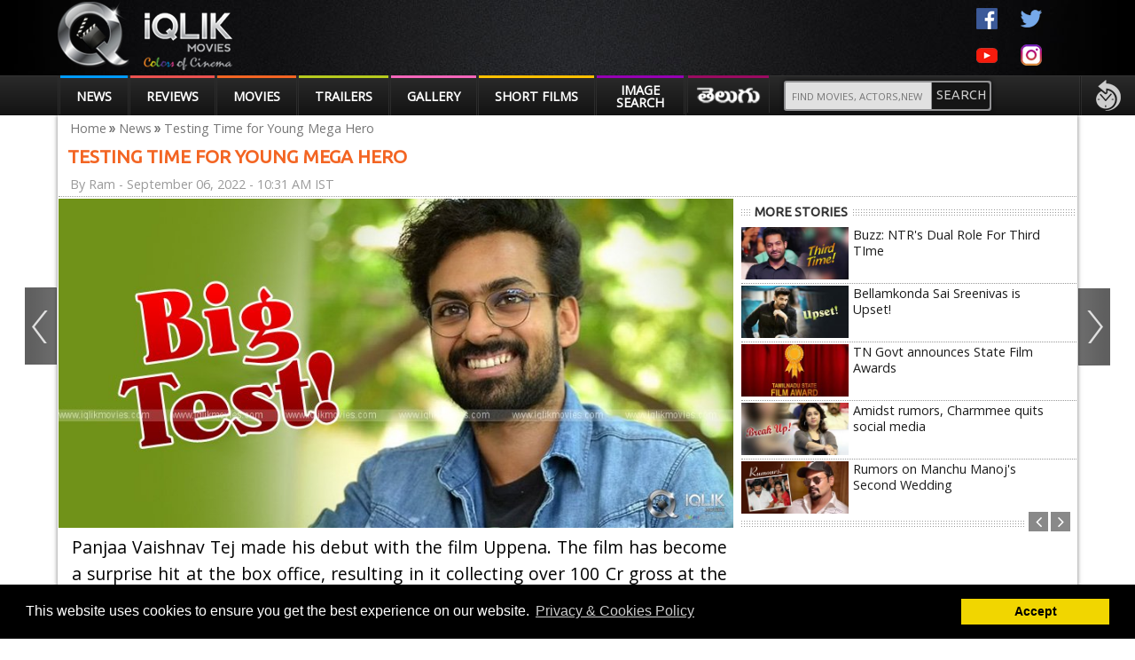

--- FILE ---
content_type: text/html
request_url: https://www.iqlikmovies.com/news/article/2022/09/06/testing-time-for-young-mega-hero/40572
body_size: 14250
content:
<!DOCTYPE html>
<html lang="en">
<head>

<meta http-equiv="Content-Type" content="text/html; charset=utf-8" />
<meta name="viewport" content="width=device-width, initial-scale=1, maximum-scale=1">
<meta name="viewport" content="initial-scale=1.0">
<meta name="description" content="Panjaa Vaishnav Tej made his debut with the film Uppena">
<meta name="keywords" content="Vaishnav Tej, Vaishnav Tej Upcoming Movies">
<link rel="image_src" href="https://www.iqlikmovies.com/modules/articles/dataimages/202209/vaishnav-tej_1662440655.jpg" />

<meta name="author" content="iQlik Movies">
<meta property="fb:pages" content="355868814497031" />
<meta property="fb:pages" content="1550616411860176" />
<meta property="fb:pages" content="823382537860952" />

<meta property="article:publisher" content="https://www.facebook.com/iqlik" />
<meta property="fb:app_id" content="409738082442779" />
<meta property="og:site_name" content="iQlikmovies"/>

<meta name="purpleads-verification" content="375754b23d5c4c4a9ffbe894"/> 

<meta property="og:type" content="article" />
	<link rel="amphtml" href="https://www.iqlikmovies.com/newsamp/article/2022/09/06/testing-time-for-young-mega-hero/40572" />
<link rel="canonical" href="https://www.iqlikmovies.com/news/article/2022/09/06/testing-time-for-young-mega-hero/40572" />
<meta property="og:title" content="Testing Time for Young Mega Hero"/>
<meta property="og:description" content="Panjaa Vaishnav Tej made his debut with the film Uppena"/>
<meta property="og:url" content="https://www.iqlikmovies.com/news/article/2022/09/06/testing-time-for-young-mega-hero/40572"/>
<meta property="og:image" content="https://www.iqlikmovies.com/modules/articles/dataimages/202209/vaishnav-tej_1662440655.jpg"/>

<meta property="article:author" content="https://www.facebook.com/iQlik"/>
<meta property="og:locale" content="en_us"/>

<meta itemprop="description" content="Panjaa Vaishnav Tej made his debut with the film Uppena">
<link itemprop="url" href="https://www.iqlikmovies.com/news/article/2022/09/06/testing-time-for-young-mega-hero/40572" rel="author"/>

<meta name="yandex-verification" content="fb5e14abc4807a7d" />

<!-- Twitter Tags -->
<meta name="twitter:card" content="summary_large_image">
<meta name="twitter:site" content="@iqlikmovies">
<meta name="twitter:url" content="https://www.iqlikmovies.com/news/article/2022/09/06/testing-time-for-young-mega-hero/40572">
<meta name="twitter:title" content="Testing Time for Young Mega Hero">
<meta name="twitter:description" content="Panjaa Vaishnav Tej made his debut with the film Uppena">
<meta name="twitter:image" content="https://www.iqlikmovies.com/modules/articles/dataimages/202209/vaishnav-tej_1662440655.jpg">



<title>Testing Time for Young Mega Hero</title>
<link rel="stylesheet" type="text/css" href="https://www.iqlikmovies.com/public/template/iqlik_new/css/tabs.css" />
<link rel="stylesheet" href="https://www.iqlikmovies.com/public/template/iqlik_new/css/scrollpane.css"  />
<!-- MasterSlider -->
<link rel="stylesheet" href="https://www.iqlikmovies.com/public/template/iqlik_new/css/ms-slider.css" />
<link rel="stylesheet" href="https://www.iqlikmovies.com/public/template/iqlik_new/css/ms-gallery-style.css">
<link rel="stylesheet" href="https://www.iqlikmovies.com/public/template/iqlik_new/css/ms-tabs-style.css?3980">
<link rel="stylesheet" href="https://www.iqlikmovies.com/public/template/iqlik_new/css/thumbslider.css" />
<!-- /MasterSlider-->
<link rel="stylesheet" href="https://www.iqlikmovies.com/public/template/iqlik_new/css/slider.css" type="text/css" /> 
<!-- common styles -->
<link rel="stylesheet" href="https://www.iqlikmovies.com/public/template/iqlik_new/css/icons.css" type="text/css" />
<link rel="stylesheet" href="https://www.iqlikmovies.com/public/template/iqlik_new/css/iqlik.css?29052020-1" type="text/css" />
<link rel="stylesheet" href="https://www.iqlikmovies.com/public/template/iqlik_new/css/magnific-popup.css" type="text/css" />
<!--[if gte IE 7]>
<script type="text/javascript" src="https://www.iqlikmovies.com/public/template/iqlik_new/js/html5shiv.js"></script>
<link rel="stylesheet" href="https://www.iqlikmovies.com/public/template/iqlik_new/css/icons-ie7.css">
<link rel="stylesheet" href="https://www.iqlikmovies.com/public/template/iqlik_new/css/ie.css">
<![endif]-->
<link rel="stylesheet" href="https://www.iqlikmovies.com/public/template/iqlik_new/css/responsive.css" type="text/css" />
<link rel="stylesheet" href="https://www.iqlikmovies.com/public/template/iqlik_new/css/megamenu.css" type="text/css" />

<!-- pagination -->
<link rel="stylesheet" href="https://www.iqlikmovies.com/public/template/iqlik_new/css/paginate.css" type="text/css" />
<link rel="stylesheet" href="https://www.iqlikmovies.com/public/template/iqlik_new/css/hiddentreasures.css" />
<link rel="stylesheet" href="https://www.iqlikmovies.com/public/template/iqlik_new/css/autoSearch.css?dt=20171006" />
<link rel="stylesheet" href="https://www.iqlikmovies.com/public/template/iqlik_new/css/accordion.css" />
<link rel="stylesheet" href="https://www.iqlikmovies.com/public/template/iqlik_new/css/owl.carousel.css" />
<!-- /common styles -->
<script src="https://www.iqlikmovies.com/public/template/iqlik_new/js/jquery-1.9.1.js"></script>
<script type="text/javascript" src="https://www.iqlikmovies.com/public/template/iqlik_new/js/scrollpane.min.js"></script> 
<script type="text/javascript" src="https://www.iqlikmovies.com/public/template/iqlik_new/js/jquery.responsiveTabs.js"></script> 
<script src="https://www.iqlikmovies.com/public/template/iqlik_new/js/ms-slider.min.js"></script> 
<script src="https://www.iqlikmovies.com/public/template/iqlik_new/js/ms-slider-gallery.js"></script> 
<script src="https://www.iqlikmovies.com/public/template/iqlik_new/js/iqlik.js"></script> 
<script src="https://www.iqlikmovies.com/public/template/iqlik_new/js/jquery.sirimegamenu.js"></script>
<script type="text/javascript" src="https://www.iqlikmovies.com/public/template/iqlik_new/js/thumbslider.js"></script> 
<script type="text/javascript" src="https://www.iqlikmovies.com/public/template/iqlik_new/js/freewall.js"></script> 
<script type="text/javascript" src="https://www.iqlikmovies.com/public/template/iqlik_new/js/jquery.validate.min.js"></script>

<script type="text/javascript" src="https://www.iqlikmovies.com/public/template/iqlik_new/js/jquery.paginate.js"></script> 
<script type="text/javascript" src="https://www.iqlikmovies.com/public/template/iqlik_new/js/owl.carousel.js"></script> 

<script src="https://www.iqlikmovies.com/public/template/iqlik_new/js/hiddentreasures.js"></script>
<script type="text/javascript" src="https://www.iqlikmovies.com/public/template/iqlik_new/js/accordion.js"></script> 
<script src="https://www.iqlikmovies.com/public/template/iqlik_new/js/jquery.magnific-popup.js"></script>

<link rel="stylesheet" href="https://www.iqlikmovies.com/public/template/iqlik_new/css/common.css" >
<script type="text/javascript" src="https://www.iqlikmovies.com/public/template/iqlik_new/js/navigation.js"></script>
      
<meta name="msvalidate.01" content="9C1F8C62E4205A3FCCA4E83340061496" /> 


<script async src="//paslsa.com/c/iqlikmovies.com.js"></script>





<link rel="manifest" href="/manifest.json" />
<script src="https://cdn.onesignal.com/sdks/OneSignalSDK.js" async=""></script>
<script>
  var OneSignal = window.OneSignal || [];
  OneSignal.push(function() {
    OneSignal.init({
      appId: "aec42747-9353-4420-b19a-261018400940",
    });
  });
</script>



<script type="application/ld+json">
{"@context": "http://schema.org","@type": "Organization","name": "iqlikmovies",   "url": "https://www.iqlikmovies.com","logo": "https://www.iqlikmovies.com/public/template/iqlik_new/images/logo.png",  "sameAs": [     "https://www.facebook.com/iqlik","https://twitter.com/iqlikmovies",         "https://www.instagram.com/iqlikmovies", "https://www.pinterest.com/iqlikmovies", "https://www.linkedin.com/company/iqlikmovies", "https://www.youtube.com/iqlikmovies"]}</script>
<script type="application/ld+json">
{"@context": "http://schema.org","@type": "WebSite",    "url": "https://www.iqlikmovies.com","potentialAction": {"@type": "SearchAction","target": "https://www.iqlikmovies.com/search/{search_term_string}","query-input": "required name=search_term_string"}}</script>
	<script type='application/ld+json'>
	{
		"@context":"https://schema.org",
		"@graph":
		[
			{
				"@type":"WebSite",
				"@id":"https://www.iqlikmovies.com/#website",
				"url":"https://www.iqlikmovies.com/",
				"name":"iqlikmovies.com",
				"description":"iQlik Movies Brings you Telugu Movie Reviews, Tollywood Cinema Updates, Telugu Movie News, Latest Telugu Movie Actress Photos, Telugu Entertainment News"
			},
			{
				"@type":"ImageObject",
				"@id":"https://www.iqlikmovies.com/news/article/2022/09/06/testing-time-for-young-mega-hero/40572#primaryimage",
				"url":"https://www.iqlikmovies.com/modules/articles/dataimages/202209/vaishnav-tej_1662440655.jpg",
				"width":727,
				"height":354,
				"caption":"Testing Time for Young Mega Hero"
			},
			{
				"@type":"WebPage",
				"@id":"https://www.iqlikmovies.com/news/article/2022/09/06/testing-time-for-young-mega-hero/40572#webpage",
				"url":"https://www.iqlikmovies.com/news/article/2022/09/06/testing-time-for-young-mega-hero/40572",
				"inLanguage":"en-US",
				"name":"Testing Time for Young Mega Hero",
				"isPartOf":{"@id":"https://www.iqlikmovies.com/#website"},
				"primaryImageOfPage":{"@id":"https://www.iqlikmovies.com/news/article/2022/09/06/testing-time-for-young-mega-hero/40572#primaryimage"},
				"datePublished":"2022-09-06",
				"dateModified":"2022-09-06",
				"author":{"@id":"https://www.iqlikmovies.com"},
				"description":"Panjaa Vaishnav Tej made his debut with the film Uppena"
			},
			{
				"@type":"NewsArticle",
				"mainEntityOfPage": {"@type": "WebPage","@id": "https://www.iqlikmovies.com/news/article/2022/09/06/testing-time-for-young-mega-hero/40572"},
				"headline": "Testing Time for Young Mega Hero",
				"image": "https://www.iqlikmovies.com/modules/articles/dataimages/202209/vaishnav-tej_1662440655.jpg",
				"datePublished":"2022-09-06",
				"dateModified":"2022-09-06",
				"author": {"@type": "Person","name": "Ram"},
       			"publisher": {"@type": "Organization","name": "IqlikMovies","logo": {"@type": "ImageObject","url": "https://www.iqlikmovies.com/public/template/iqlik_new/images/logo.png"}}
				
			}
		]
	}
  	</script> 

<!-- Google tag (gtag.js) -->
<script async src="https://www.googletagmanager.com/gtag/js?id=G-DNWD4PP0HF"></script>
<script>
  window.dataLayer = window.dataLayer || [];
  function gtag(){dataLayer.push(arguments);}
  gtag('js', new Date());

  gtag('config', 'G-DNWD4PP0HF');
</script>


</head>
<body>
		<div class="wrapper">
    	<header>
        	<div class="fullwidth toparea">
            	<div class="head-left"><a href="https://www.iqlikmovies.com/"><img src="https://www.iqlikmovies.com/public/template/iqlik_new/images/logo.png" alt="logo" title="iQlik - Home" /></a></div>
                <div class="head-right">
                	                    <div class="ad-sun" style="text-align:center; float:left; width:810px;">
                                        </div>
                    <div style="width:100px; float:right;">
                    	<div style="width:50%; float:left; position:relative; display:block; padding-top:5px;"><a href="https://www.facebook.com/iQlik" target="_blank"><img src="https://www.iqlikmovies.com/public/template/iqlik_new/images/fb-icon1.png" alt="Facebook"></a></div>
                        
                        <div style="width:50%; float:left; position:relative; display:block; padding-top:5px;"><a href="https://twitter.com/iqlikmovies" target="_blank"><img src="https://www.iqlikmovies.com/public/template/iqlik_new/images/tw-icon1.png" alt="Twitter"></a></div>
                        
                        <div style="width:50%; float:left; position:relative; display:block; padding-top:15px;"><a href="https://www.youtube.com/user/iQlikMovies" target="_blank"><img src="https://www.iqlikmovies.com/public/template/iqlik_new/images/yt-icon1.png" alt="Youtube"></a></div>
                        
                        <div style="width:50%; float:left; position:relative; display:block; padding-top:15px;"><a href="https://www.instagram.com/iqlikmovies/" target="_blank"><img src="https://www.iqlikmovies.com/public/template/iqlik_new/images/insta-icon2.png" alt="Instagram"></a></div>
                        
                    </div>
                </div>
      			<div class="clearfix"></div>
    		</div>
    		
            
            <nav>
      <div class="sticky-navigation">
        <div class="nav-container">
          <div class="menu" >
            <div class="fullwidth navigation">
              <div class="logo-small" style="display:none;"><a href="https://www.iqlikmovies.com/"><img src="https://www.iqlikmovies.com/public/template/iqlik_new/images/logo-small.png" alt="logo" title="iQlik - Home" /></a></div>
              <ul>
                <li class="news ">
               <a href="https://www.iqlikmovies.com/news" onClick="pga.recordClick('news');"><strong></strong><span>NEWS</span></a>
              
                <div style="" class="dropdownWrap">
                <div class="topcrv"></div>
                <div class="midcrv">
                
                <div style="" class="rhssection rhssectionFull">
                <div class="innerNavs">
                <div class="innerNavContainer">
                <ul>
                                  <li>
                   <a href="https://www.iqlikmovies.com/news/article/2025/06/30/sensational-director-v-v-vinayak-launches-the-teaser-of-thank-you-dear/42462" class="news-div news-latest2" onClick="pga.recordClick('news');">
					<img alt="news1" src="https://www.iqlikmovies.com/modules/articles/dataimages/thumbs/202506/whatsapp-image-2025-06-30-at-12-10-51_1751289659.jpg">
                    
                    <h4>Sensational Director V.V. Vinayak Launches the Teaser of Thank You Dear</h4>
                    </a>
                  </li>
                                    <li>
                   <a href="https://www.iqlikmovies.com/news/article/2025/06/25/nava-dalapathy-sudheerbabu-launches-the-teaser-of-police-vari-heccharika/42461" class="news-div news-latest2" onClick="pga.recordClick('news');">
					<img alt="news1" src="https://www.iqlikmovies.com/modules/articles/dataimages/thumbs/202506/sudheer-babu-police-vaari-hechrika_1750854070.jpg">
                    
                    <h4>Nava Dalapathy SudheerBabu Launches the Teaser of Police Vari Heccharika</h4>
                    </a>
                  </li>
                                    <li>
                   <a href="https://www.iqlikmovies.com/news/article/2025/06/21/sahakutumbhanam-teaser-unveils-a-fresh-take-on-family-drama-with-deep-emotions/42460" class="news-div news-latest2" onClick="pga.recordClick('news');">
					<img alt="news1" src="https://www.iqlikmovies.com/modules/articles/dataimages/thumbs/202506/sahakutumbhanam-teaser_1750523942.jpg">
                    
                    <h4>SahaKutumbhanam Teaser Unveils a Fresh Take on Family Drama with Deep Emotions</h4>
                    </a>
                  </li>
                                    <li>
                   <a href="https://www.iqlikmovies.com/news/article/2025/06/10/grand-celebrations-of-nandamuri-balakrishna-s-65th-birthday-at-tirumala/42459" class="news-div news-latest2" onClick="pga.recordClick('news');">
					<img alt="news1" src="https://www.iqlikmovies.com/modules/articles/dataimages/thumbs/202506/balayya-bday_1749539345.jpg">
                    
                    <h4>Grand Celebrations of Nandamuri Balakrishna?s 65th Birthday at Tirumala</h4>
                    </a>
                  </li>
                                   </ul>
                    
                </div>
                </div>
               
                </div>
                </div>
                <div class="btmcrv"></div>
                </div>
               </li>
               <!-- Reviews -->               
               <li class="ht ">
               <a href="https://www.iqlikmovies.com/reviews" onClick="pga.recordClick('reviews');"><strong></strong><span>REVIEWS</span></a>
              
                <div style="" class="dropdownWrap">
                <div class="topcrv"></div>
                <div class="midcrv">
                
                <div style="" class="rhssection rhssectionFull">
                <div class="innerNavs">
                <div class="innerNavContainer">
                <ul>
                                  <li>
                   <a href="https://www.iqlikmovies.com/reviews/telugu/2025/05/09/subham-movie-review-and-rating-samantha-ruth-prabhu/42456" class="news-div news-latest2" onClick="pga.recordClick('reviews');">
					<img alt="news1" src="https://www.iqlikmovies.com/modules/articles/dataimages/thumbs/202505/subham-review-english_1746809106.jpg">
                    
                    <h4>Subham Movie Review and Rating</h4>
                    </a>
                  </li>
                                    <li>
                   <a href="https://www.iqlikmovies.com/reviews/telugu/2025/04/10/jack-telugu-movie-review-and-rating-siddhu-jonnalagadda-vaishnavi-chaitanya/42453" class="news-div news-latest2" onClick="pga.recordClick('reviews');">
					<img alt="news1" src="https://www.iqlikmovies.com/modules/articles/dataimages/thumbs/202504/jack-review_1744269400.jpg">
                    
                    <h4>Jack Movie Review and Rating</h4>
                    </a>
                  </li>
                                    <li>
                   <a href="https://www.iqlikmovies.com/reviews/telugu/2025/03/14/kiran-abbavaram-dilruba-movie-review-and-rating/42446" class="news-div news-latest2" onClick="pga.recordClick('reviews');">
					<img alt="news1" src="https://www.iqlikmovies.com/modules/articles/dataimages/thumbs/202503/dilruba-movie-review_1741940901.jpg">
                    
                    <h4>Dilruba Movie Review and Rating</h4>
                    </a>
                  </li>
                                    <li>
                   <a href="https://www.iqlikmovies.com/reviews/telugu/2025/03/13/court-telugu-movie-review-and-rating/42445" class="news-div news-latest2" onClick="pga.recordClick('reviews');">
					<img alt="news1" src="https://www.iqlikmovies.com/modules/articles/dataimages/thumbs/202503/court-review_1741869398.jpg">
                    
                    <h4>Court Movie Review and Rating</h4>
                    </a>
                  </li>
                                   </ul>
                    
                </div>
                </div>
               
                </div>
                </div>
                <div class="btmcrv"></div>
                </div>
               </li>
               <!-- ////Reviews -->               
               <!-- Movies -->
                <li class="movies ">
                <a href="https://www.iqlikmovies.com/movies" onClick="pga.recordClick('movies');"><span>MOVIES</span></a>
               
                 <div style="" class="dropdownWrap">
                <div class="topcrv"></div>
                <div class="midcrv">
                <div class="lhssection">
                   <ul>
                    <li class="selected">
                    <span class="mainlink">Coming Soon Movies</span>
                    </li>
                    <li>
                    <span class="mainlink">Now Playing Movies</span>
                    </li>
                   </ul>
                </div>
                <div class="rhssection">
                <div class="innerNavs">
                <div class="innerNavContainer">
                    <ul>
                                        <li>
                    <a href="https://www.iqlikmovies.com/movies/comingsoon/2023/01/04/Dasara/1701" onClick="pga.recordClick('movies');">
                        <img src="https://www.iqlikmovies.com/modules/movies/dataimages/thumbs/Dasara_DE47AE-7DB104.jpg" alt="Dasara" /></a>
                        <h4>Dasara</h4>
                   </li>
                                       <li>
                    <a href="https://www.iqlikmovies.com/movies/comingsoon/2023/03/08/Ravanasura/1704" onClick="pga.recordClick('movies');">
                        <img src="https://www.iqlikmovies.com/modules/movies/dataimages/thumbs/Ravanasura_169B90-88DFA9.jpg" alt="Ravanasura" /></a>
                        <h4>Ravanasura</h4>
                   </li>
                                       <li>
                    <a href="https://www.iqlikmovies.com/movies/comingsoon/2023/03/14/Adipurush/1705" onClick="pga.recordClick('movies');">
                        <img src="https://www.iqlikmovies.com/modules/movies/dataimages/thumbs/Adipurush_5290EB-4A7666.jpg" alt="Adipurush" /></a>
                        <h4>Adipurush</h4>
                   </li>
                                       <li>
                    <a href="https://www.iqlikmovies.com/movies/comingsoon/2023/03/14/Hari-Hara-Veera-Mallu/1665" onClick="pga.recordClick('movies');">
                        <img src="https://www.iqlikmovies.com/modules/movies/dataimages/thumbs/Hari-Hara-Veera-Mallu_F9799E-E85940.jpg" alt="Hari-Hara-Veera-Mallu" /></a>
                        <h4>Hari Hara Veera Mallu</h4>
                   </li>
                                      </ul>
               
                </div>
                </div>
                <div class="innerNavs" >
                <div class="innerNavContainer">
                    <ul>
												                        <li>
                        <a href="https://www.iqlikmovies.com/movies/nowplaying/2023/02/17/SIR/1693" onClick="pga.recordClick('movies');">
                            <img src="https://www.iqlikmovies.com/modules/movies/dataimages/thumbs/SIR_099050-28F7D8.jpg" alt="SIR" /></a>
						<h4>SIR</h4>
                        </li>
												                        <li>
                        <a href="https://www.iqlikmovies.com/movies/nowplaying/2023/02/10/Amigos/1702" onClick="pga.recordClick('movies');">
                            <img src="https://www.iqlikmovies.com/modules/movies/dataimages/thumbs/Amigos_5B098F-9E9D7E.jpg" alt="Amigos" /></a>
						<h4>Amigos</h4>
                        </li>
												                        <li>
                        <a href="https://www.iqlikmovies.com/movies/nowplaying/2023/01/13/Waltair-Veerayya/1700" onClick="pga.recordClick('movies');">
                            <img src="https://www.iqlikmovies.com/modules/movies/dataimages/thumbs/Waltair-Veerayya_4428D0-E6DCA8.jpg" alt="Waltair-Veerayya" /></a>
						<h4>Waltair Veerayya</h4>
                        </li>
												                        <li>
                        <a href="https://www.iqlikmovies.com/movies/nowplaying/2023/01/12/Veera-Simha-Reddy/1699" onClick="pga.recordClick('movies');">
                            <img src="https://www.iqlikmovies.com/modules/movies/dataimages/thumbs/Veera-Simha-Reddy_54DA23-9214E4.jpg" alt="Veera-Simha-Reddy" /></a>
						<h4>Veera Simha Reddy</h4>
                        </li>
						                    </ul>
                
                </div>
                </div>
                
                </div>
                </div>
                <div class="btmcrv"></div>
                </div>
                </li>
                <!-- Trailers -->
                <li class="av ">
                <a href="https://www.iqlikmovies.com/trailers" onClick="pga.recordClick('trailers');"><span>TRAILERS</span></a>
              
                 <div style="" class="dropdownWrap">
                <div class="topcrv"></div>
                <div class="midcrv">
                <div class="lhssection">
                    <ul>
                    <li class="selected">
                    <span class="mainlink">Latest Trailers</span>
                    </li>
                    <li>
                    <span class="mainlink">Movie Videos</span>
                    </li>
                    <li>
                    <span class="mainlink">Other Videos</span>
                    </li>                    
                    </ul>
                </div>
                <div class="rhssection">
                <div class="innerNavs">
                <div class="innerNavContainer">
                    <ul class="trailer-items">
                                        
                    <li> <a href="https://www.iqlikmovies.com/video/audio/2025/04/06/peddi-first-shot---release-date-glimpse-telugu-trailer/8357" onClick="pga.recordClick('trailers');">
                      <div><img src="https://i1.ytimg.com/vi/2y_DH5gIrCU/hqdefault.jpg" alt="Peddi First Shot - Release Date Glimpse Telugu" /> <i class="icon-caret-right"></i> </div>
                      <h4>Peddi First Shot - Release Date Glimpse Telugu</h4> </a> 
                    </li>
                     
                 	                    
                    <li> <a href="https://www.iqlikmovies.com/video/audio/2025/03/17/arjun-son-of-vyjayanthi-teaser-trailer/8356" onClick="pga.recordClick('trailers');">
                      <div><img src="https://i1.ytimg.com/vi/79v4XEc2Q-s/hqdefault.jpg" alt="Arjun Son Of Vyjayanthi Teaser" /> <i class="icon-caret-right"></i> </div>
                      <h4>Arjun Son Of Vyjayanthi Teaser</h4> </a> 
                    </li>
                     
                 	                    
                    <li> <a href="https://www.iqlikmovies.com/video/audio/2025/03/13/champion-glimpse-video-trailer/8355" onClick="pga.recordClick('trailers');">
                      <div><img src="https://i1.ytimg.com/vi/SVOFCkU0av0/hqdefault.jpg" alt="Champion Glimpse Video" /> <i class="icon-caret-right"></i> </div>
                      <h4>Champion Glimpse Video</h4> </a> 
                    </li>
                     
                 	                    
                    <li> <a href="https://www.iqlikmovies.com/video/audio/2025/03/06/dilruba-movie-trailer-trailer/8354" onClick="pga.recordClick('trailers');">
                      <div><img src="https://i1.ytimg.com/vi/STAEe52jgJU/hqdefault.jpg" alt="Dilruba Movie Trailer" /> <i class="icon-caret-right"></i> </div>
                      <h4>Dilruba Movie Trailer</h4> </a> 
                    </li>
                     
                 	                   </ul>
               
                </div>
                </div>
                <div class="innerNavs" >
                <div class="innerNavContainer">
                    <ul class="trailer-items">
										  <li> <a href="https://www.iqlikmovies.com/video/audio/2024/09/25/saripodhaa-sanivaaram---deleted-scene-3-others/8327" onClick="pga.recordClick('videos');">
                          <div><img src="https://i1.ytimg.com/vi/7Umtjqd5fdo/hqdefault.jpg" alt="Saripodhaa Sanivaaram - Deleted Scene 3" /> 
                              <i class="icon-caret-right"></i> </div>
                          <h4>Saripodhaa Sanivaaram - Deleted Scene 3</h4> </a> 
					  </li>
                     
                 						  <li> <a href="https://www.iqlikmovies.com/video/audio/2024/09/25/insights-of-devara-others/8322" onClick="pga.recordClick('videos');">
                          <div><img src="https://i1.ytimg.com/vi/ZmSORFyS7bY/hqdefault.jpg" alt="Insights of Devara" /> 
                              <i class="icon-caret-right"></i> </div>
                          <h4>Insights of Devara</h4> </a> 
					  </li>
                     
                 						  <li> <a href="https://www.iqlikmovies.com/video/audio/2021/12/10/oo-antava-oo-oo-antava-telugu-lyrical-pushpa-songs-songs/8241" onClick="pga.recordClick('videos');">
                          <div><img src="https://i1.ytimg.com/vi/u6BoyOceiPE/hqdefault.jpg" alt="Oo Antava Oo Oo Antava Telugu Lyrical Pushpa Songs" /> 
                              <i class="icon-caret-right"></i> </div>
                          <h4>Oo Antava Oo Oo Antava Telugu Lyrical Pushpa Songs</h4> </a> 
					  </li>
                     
                 						  <li> <a href="https://www.iqlikmovies.com/video/audio/2021/11/27/jai-balayya-video-song-akhanda-songs/8233" onClick="pga.recordClick('videos');">
                          <div><img src="https://i1.ytimg.com/vi/fHW8BjAK-2k/hqdefault.jpg" alt="Jai Balayya Video Song Akhanda" /> 
                              <i class="icon-caret-right"></i> </div>
                          <h4>Jai Balayya Video Song Akhanda</h4> </a> 
					  </li>
                     
                 	                    </ul>
                
                </div>
                </div>
               <div class="innerNavs" >
                <div class="innerNavContainer">
                    <ul class="trailer-items">
                   					  <li> <a href="https://www.iqlikmovies.com/video/otheraudio/2024/11/24/kissik-lyrical-video-pushpa-2-the-rule/5987" onClick="pga.recordClick('audios');">
                          <div><img src="https://i1.ytimg.com/vi/3C1n5lqGdmY/hqdefault.jpg" alt="KISSIK Lyrical Video Pushpa 2 The Rule" /> 
                              <i class="icon-caret-right"></i> </div>
                          <h4>KISSIK Lyrical Video Pushpa 2 The Rule</h4> </a> 
                      </li>                     
                 						  <li> <a href="https://www.iqlikmovies.com/video/otheraudio/2024/11/19/mechanic-rocky-trailer-2-0/5986" onClick="pga.recordClick('audios');">
                          <div><img src="https://i1.ytimg.com/vi/tEBYk7cA8Vk/hqdefault.jpg" alt="Mechanic Rocky Trailer 2.0" /> 
                              <i class="icon-caret-right"></i> </div>
                          <h4>Mechanic Rocky Trailer 2.0</h4> </a> 
                      </li>                     
                 						  <li> <a href="https://www.iqlikmovies.com/video/otheraudio/2023/03/14/das-ka-dhamki---trailer-2-0/5984" onClick="pga.recordClick('audios');">
                          <div><img src="https://i1.ytimg.com/vi/Gmw0iDGSbrw/hqdefault.jpg" alt="Das Ka Dhamki - Trailer 2.0" /> 
                              <i class="icon-caret-right"></i> </div>
                          <h4>Das Ka Dhamki - Trailer 2.0</h4> </a> 
                      </li>                     
                 						  <li> <a href="https://www.iqlikmovies.com/video/otheraudio/2023/03/14/bhuvana-vijayam-teaser/5983" onClick="pga.recordClick('audios');">
                          <div><img src="https://i1.ytimg.com/vi/wKFd3HYHsTw/hqdefault.jpg" alt="Bhuvana Vijayam Teaser" /> 
                              <i class="icon-caret-right"></i> </div>
                          <h4>Bhuvana Vijayam Teaser</h4> </a> 
                      </li>                     
                 	                   
                    </ul>
                </div>
                </div>                
               
                </div>
                </div>
                <div class="btmcrv"></div>
                </div>
                </li>
                
                <li class="gallery ">
                <a href="https://www.iqlikmovies.com/gallery" onClick="pga.recordClick('gallery');"><span>GALLERY</span></a>
                
                 <div style="" class="dropdownWrap">
                <div class="topcrv"></div>
                <div class="midcrv">
                <div class="lhssection">
                    <ul>
                    <li class="selected">
                    <span class="mainlink">Actresses</span>
                    </li>
                    <li>
                    <span class="mainlink">Actors</span>
                    </li>
                    </ul>
                </div>
                <div style="" class="rhssection">
                <div class="innerNavs">
                <div class="innerNavContainer">
                    <div class="gallery-box">
                    <ul>
                                         
                                  <li>
                                <a href="https://www.iqlikmovies.com/gallery/actress/Sunny-leone" onClick="pga.recordClick('actress');">
                                <img src="https://www.iqlikmovies.com/modules/gallery/galleries/Artist/ACTRESS/Sunny%20leone/cover/thumbs/Sunny%20leone_iqlik123iqlikD955F1-ECDD6B.jpg" alt="Sunny-leone"></a>
                                 <h4>Sunny leone</h4>
                                  </li>
                                      
                                  <li>
                                <a href="https://www.iqlikmovies.com/gallery/actress/Ashika-Ranganath" onClick="pga.recordClick('actress');">
                                <img src="https://www.iqlikmovies.com/modules/gallery/galleries/Artist/ACTRESS/Ashika%20Ranganath/cover/thumbs/Ashika%20Ranganath_iqlik123iqlik172FB1-A6061C.jpg" alt="Ashika-Ranganath"></a>
                                 <h4>Ashika Ranganath</h4>
                                  </li>
                                      
                                  <li>
                                <a href="https://www.iqlikmovies.com/gallery/actress/Mehreen-Pirzada" onClick="pga.recordClick('actress');">
                                <img src="https://www.iqlikmovies.com/modules/gallery/galleries/Artist/ACTRESS/Mehreen%20Pirzada/cover/thumbs/Mehreen%20Pirzada_iqlik123iqlik37E699-4505DA.jpg" alt="Mehreen-Pirzada"></a>
                                 <h4>Mehreen Pirzada</h4>
                                  </li>
                                      
                                  <li>
                                <a href="https://www.iqlikmovies.com/gallery/actress/Hebah-Patel" onClick="pga.recordClick('actress');">
                                <img src="https://www.iqlikmovies.com/modules/gallery/galleries/Artist/ACTRESS/Hebah%20Patel/cover/thumbs/Hebah%20Patel_iqlik123iqlik261F35-4E552F.jpg" alt="Hebah-Patel"></a>
                                 <h4>Hebah Patel</h4>
                                  </li>
                                      
                                  <li>
                                <a href="https://www.iqlikmovies.com/gallery/actress/Meenakshi-Chaudhary" onClick="pga.recordClick('actress');">
                                <img src="https://www.iqlikmovies.com/modules/gallery/galleries/Artist/ACTRESS/Meenakshi%20Chaudhary/cover/thumbs/Meenakshi%20Chaudhary_iqlik123iqlik1172C7-C25614.jpg" alt="Meenakshi-Chaudhary"></a>
                                 <h4>Meenakshi Chaudhary</h4>
                                  </li>
                                       
                   </ul></div>
                
                </div>
                </div>
                <div class="innerNavs" >
                <div class="innerNavContainer">
                   <div class="gallery-box">
                    <ul>
                                         
                                  <li>
                                  <a href="https://www.iqlikmovies.com/gallery/actor/Satyadev-Kancharana" onClick="pga.recordClick('actor');">
                                   <img src="https://www.iqlikmovies.com/modules/gallery/galleries/Artist/ACTOR/Satyadev%20Kancharana/cover/thumbs/Satyadev%20Kancharana_iqlik123iqlik8B0EC4-9C804C.jpg" alt="Satyadev-Kancharana"></a>
                                  <h4>Satyadev Kancharana</h4>
                                  </li>
                                      
                                  <li>
                                  <a href="https://www.iqlikmovies.com/gallery/actor/Kalyan-Ram" onClick="pga.recordClick('actor');">
                                   <img src="https://www.iqlikmovies.com/modules/gallery/galleries/Artist/ACTOR/Kalyan%20Ram/cover/thumbs/Kalyan%20Ram_iqlik123iqlik23D240-7B2C78.jpg" alt="Kalyan-Ram"></a>
                                  <h4>Kalyan Ram</h4>
                                  </li>
                                      
                                  <li>
                                  <a href="https://www.iqlikmovies.com/gallery/actor/Allu-Sirish" onClick="pga.recordClick('actor');">
                                   <img src="https://www.iqlikmovies.com/modules/gallery/galleries/Artist/ACTOR/Allu%20Sirish/cover/thumbs/Allu%20Sirish%20New%20Stills_iqlik123iqlikC19B12-69070B.jpg" alt="Allu-Sirish"></a>
                                  <h4>Allu Sirish</h4>
                                  </li>
                                      
                                  <li>
                                  <a href="https://www.iqlikmovies.com/gallery/actor/Akash-Puri" onClick="pga.recordClick('actor');">
                                   <img src="https://www.iqlikmovies.com/modules/gallery/galleries/Artist/ACTOR/Akash%20Puri/cover/thumbs/Akash%20Puri%20New%20Stills_iqlik123iqlikA2AA94-8894AC.jpg" alt="Akash-Puri"></a>
                                  <h4>Akash Puri</h4>
                                  </li>
                                      
                                  <li>
                                  <a href="https://www.iqlikmovies.com/gallery/actor/Vijay-Deverakonda" onClick="pga.recordClick('actor');">
                                   <img src="https://www.iqlikmovies.com/modules/gallery/galleries/Artist/ACTOR/Vijay%20Deverakonda/cover/thumbs/Vijay%20Deverakonda_iqlik123iqlik24E337-B68089.jpg" alt="Vijay-Deverakonda"></a>
                                  <h4>Vijay Deverakonda</h4>
                                  </li>
                                       
                   </ul></div>
               
                </div>

                </div>
                                
                </div>
                </div>
                <div class="btmcrv"></div>
                </div>
                </li>
                
                <li class="interval ">
                <a href="https://www.iqlikmovies.com/shortfilms" onClick="pga.recordClick('shortfilms');"><span>SHORT FILMS</span></a>
                <div style="" class="dropdownWrap">
                <div class="topcrv"></div>
                <div class="midcrv">
                <div class="lhssection">
                    <ul>
                    <li class="selected">
                    <span class="mainlink">Short Films</span>
                    </li>
                    <li>
                    <span class="mainlink">Video Songs</span>
                    </li>                                       
                    </ul>
                </div>
                <div class="rhssection">
                <div class="innerNavs">
                <div class="innerNavContainer">
                    <ul class="trailer-items">
                                        
                    <li> <a href="https://www.iqlikmovies.com/video/shortfilm/2024/02/22/sonu-and-janu-latest-telugu-short-film/497" onClick="pga.recordClick('shortfilms');">
                      <div><img src="https://i1.ytimg.com/vi/w36_nfaWh64/hqdefault.jpg" alt="Sonu and Janu Latest Telugu Short Film" /> <i class="icon-caret-right"></i> </div>
                      <h4>Sonu and Janu Latest Telugu Short Film</h4> </a> 
                    </li>
                     
                 	                    
                    <li> <a href="https://www.iqlikmovies.com/video/shortfilm/2024/02/22/ghajini-girlfriend-latest-telugu-short-film-2024/496" onClick="pga.recordClick('shortfilms');">
                      <div><img src="https://i1.ytimg.com/vi/G7EI_nR5Pig/hqdefault.jpg" alt="Ghajini Girlfriend Latest Telugu Short Film 2024" /> <i class="icon-caret-right"></i> </div>
                      <h4>Ghajini Girlfriend Latest Telugu Short Film 2024</h4> </a> 
                    </li>
                     
                 	                    
                    <li> <a href="https://www.iqlikmovies.com/video/shortfilm/2024/02/22/triangle-love-story-latest-telugu-short-film-2024/495" onClick="pga.recordClick('shortfilms');">
                      <div><img src="https://i1.ytimg.com/vi/zKNK0rwR4hQ/hqdefault.jpg" alt="Triangle Love Story Latest Telugu Short Film 2024" /> <i class="icon-caret-right"></i> </div>
                      <h4>Triangle Love Story Latest Telugu Short Film 2024</h4> </a> 
                    </li>
                     
                 	                    
                    <li> <a href="https://www.iqlikmovies.com/video/shortfilm/2024/02/22/eyes-never-lie-latest-telugu-short-film-2023/494" onClick="pga.recordClick('shortfilms');">
                      <div><img src="https://i1.ytimg.com/vi/AE_jtwwmzMQ/hqdefault.jpg" alt="EYES NEVER LIE Latest Telugu Short Film 2023" /> <i class="icon-caret-right"></i> </div>
                      <h4>EYES NEVER LIE Latest Telugu Short Film 2023</h4> </a> 
                    </li>
                     
                 	                   </ul>
                
                </div>
                </div>
                <div class="innerNavs" >
                <div class="innerNavContainer">
                    <ul class="trailer-items">
											  <li> <a href="https://www.iqlikmovies.com/video/shortfilm/2017/09/06/yennenno-kalalu-song/351" onClick="pga.recordClick('videosongs');">
                          <div><img src="https://i1.ytimg.com/vi/PsSZ2cCLoNw/hqdefault.jpg" alt="Yennenno Kalalu Song" />
                             <i class="icon-caret-right"></i> </div>
                          <h4>Yennenno Kalalu Song</h4> </a> 
					  </li>
                     
                 						  <li> <a href="https://www.iqlikmovies.com/video/shortfilm/2015/04/23/whistle-song-from-mr-spicy-music-album/234" onClick="pga.recordClick('videosongs');">
                          <div><img src="https://i1.ytimg.com/vi/Xikpwpy1s_8/hqdefault.jpg" alt="Whistle Song from Mr Spicy Music album" />
                             <i class="icon-caret-right"></i> </div>
                          <h4>Whistle Song from Mr Spicy Music album</h4> </a> 
					  </li>
                     
                 						  <li> <a href="https://www.iqlikmovies.com/video/shortfilm/2015/05/29/sasi-kala-telugu-promotion-song-by-ramya-behara/241" onClick="pga.recordClick('videosongs');">
                          <div><img src="https://i1.ytimg.com/vi/qrCx0nV_0lk/hqdefault.jpg" alt="Sasi Kala Telugu Promotion Song by Ramya Behara" />
                             <i class="icon-caret-right"></i> </div>
                          <h4>Sasi Kala Telugu Promotion Song by Ramya Behara</h4> </a> 
					  </li>
                     
                 						  <li> <a href="https://www.iqlikmovies.com/video/shortfilm/2015/05/29/sammathame-telugu-music-video-2015/242" onClick="pga.recordClick('videosongs');">
                          <div><img src="https://i1.ytimg.com/vi/4j80QsuSbQ0/hqdefault.jpg" alt="Sammathame Telugu Music Video 2015" />
                             <i class="icon-caret-right"></i> </div>
                          <h4>Sammathame Telugu Music Video 2015</h4> </a> 
					  </li>
                     
                 	                    </ul>
                
                </div>
                </div>
                
                </div>
                </div>
                <div class="btmcrv"></div>
                </div>
                
                </li>
                
                
                
                                
                
                                
                
                <li class="is dbl "><a href="https://www.iqlikmovies.com/imagesearch" onClick="pga.recordClick('imagesearch');"><span>IMAGE<br>
                  SEARCH</span><strong></strong></a></li>
                 <li class="telugu"><a href="https://telugu.iqlikmovies.com" onClick="pga.recordClick('telugu');"><span style=" padding:7px 8px;"><img src="https://telugu.iqlikmovies.com/images/telugu.png" style="width:75px;"></span><strong></strong></a></li>
                  
		              </ul>
              
              <div class="search-box">
                <form action="https://www.iqlikmovies.com/search/all" method="post" name="iQlikSearch" id="iQlikSearch" onSubmit="return SearchResults();" >
                    <input type="text" name="SearchFiled" placeholder="Find Movies, actors,news,gallery and more.." id="inputString" onKeyUp="lookup(this.value,'https://www.iqlikmovies.com/search/autoSearch');"  autocomplete="off" onBlur="hidesearch()" />
                    <span><a href="javascript:void(0);" onClick="document.iQlikSearch.submit();">Search</a></span>
                    <div id="searchBox">
                        <div id="arrow_search"></div>
                        <div class="clr"></div>
                        <div id="searchForm"></div>
                    </div>
                </form>
                <div class="clear"></div>
            </div>
            

              <!--<ul class="logo-small media user-area">
                <li><a href="javascript:void(0)" class="user"><i class="icon-user user"></i> </a>
                  <ul class="sub-list">
                    <li><a href="javascript:void(0)">Login</a></li>
                    <li><a href="javascript:void(0)">Register</a></li>
                  </ul>
                </li>
              </ul>-->
            </div>
            <ul class="media history-menu ">
              <li><img src="https://www.iqlikmovies.com/public/template/iqlik_new/images/history-menu.png" alt="history-menu">
                <ul class="sub-list">
                   <li><a href="https://www.iqlikmovies.com/anrspecial" onClick="pga.recordClick('anrspecial');">ANR MEMOIR</a></li>
                  <li><a href="https://www.iqlikmovies.com/Recap" onClick="pga.recordClick('Recap');">2013 RECAP</a></li>  
                  <li><a href="https://www.iqlikmovies.com/Recap2014" onClick="pga.recordClick('Recap2014');">2014 RECAP</a></li>                       
                  <li><a href="https://www.iqlikmovies.com/Recap2015" onClick="pga.recordClick('Recap2015');">2015 RECAP</a></li>                       
                </ul>
              </li>
            </ul>
            <div class="clear"></div>
          </div>
        </div>
      </div>
    </nav>
    <div class="clear"></div>
    
  </header>
  

<style>
.element_to_pop_up_bollywood {
    margin: 50px 0 0;
    z-index: 99999 !important;
}
.b-modal{
    z-index: 99999 !important;
}
.bClose {
    background:#999;
    color: #fff;
    font-weight: bold;
    padding: 8px;
    position: absolute;
    right: 0;
    top: -32px;
}
    
#maginficPopupdiv {
	width: 70%;
	height: 550px;
        position: relative;
        margin: 0 auto;
}
#maginficPopupdiv iframe {
	height: 100%;
	width: 100%;
}
.mfp-close-btn-in .mfp-close {
    background: none repeat scroll 0 0 #ccc;
    color: #fff;
    margin-top: -44px;
    padding: 0;
    right: -4px;
}
.head-left {
    float: left;
    width: auto;
}
.head-right {
    float: left;
    width: auto;
    margin-left: 28px;
}

.homepage.fullwidth.navigation ul{
  width:73%;
}

.search-box {
    float: left;
    margin: 5px 0 0 15px;
    position: relative;
    width: 25%;
}

.myDiv .search-box {
    width: 20%;
}

.search-box span a{
  width:65px;
}

/*ul.history-menu {
    margin: -45px 0 0;
}*/



.media{
    text-align: center;
  margin: 9px 0;
}

.foot-left span {
    display: block;
    float: none;
    padding: 8% 0 0;
}

ul.media li {
    float: none;
    display: inline-block;
}
ul.media li strong {
    border-left: 1px solid #5a5a5a;
}


.search-box input{
  width:64%;
}


@media (max-width:1300px){
.search-box {
    width: 20%;
}

.myDiv .search-box {
    width: 15%;
}
.myDiv .search-box input {
    width: 50%;
}
}
@media (max-width:1170px){
  .search-box {
    width: 15%;
}

.myDiv .search-box {
    width: 11%;
}
.search-box input {
    width: 45%;
}
}

@media (max-width:1080px){
  .search-box {
    display:none;
  }
}
</style>
   <div class="fullwidth internal">
    
 

	<div class="inner" itemscope itemtype="http://schema.org/NewsArticle">
    	<meta itemprop="description" content="Panjaa Vaishnav Tej made his debut with the film Uppena">
	      <meta itemprop="datePublished" content="2022-09-06"/>
          <meta itemprop="dateModified" content="2022-09-06"/>
          <meta itemprop="mainEntityOfPage" content="http://www.iqlikmovies.com/news/article/2022/09/06/testing-time-for-young-mega-hero/40572"/>
          <div itemprop="publisher" itemscope itemtype="http://schema.org/Organization">
            <div itemprop="logo" itemscope itemtype="http://schema.org/ImageObject">
                <meta itemprop="url" content="http://www.iqlikmovies.com/public/template/iqlik/images/logo.png">
            </div>
            <meta itemprop="name" content="iqlikmovies" />
        </div>
        

        <div id="lodingdiv" style="display: none;height: 0%; width: 0%; margin: 16% 0px 0px 47%;position: fixed;"> 
            <img src="https://www.iqlikmovies.com/public/template/iqlik_new/images/load.gif"> </div>
        <div id="moveingslide" onmousemove="changedesable();" onfocus="changedesable();">
          <div id='actualPage' style='margin:0;padding:0;overflow:hidden;top:0;left:0;width:100%;'>
        <div id="container"> <span style="display:none;position: absolute;z-index: 9999;left:50%;top: 50%;" id="loafdi"><img src="https://www.iqlikmovies.com/public/template/iqlik_new/images/load.gif"/></span>
            
      <div class="inside-area">
        <div class="heading-area" style="width:100%;">
          <div class="bredcrom">
            <ul>
              <li itemscope itemtype="http://data-vocabulary.org/Breadcrumb">
                  <a itemprop="url" href="https://www.iqlikmovies.com/index"><span itemprop="title">Home</span></a> 
                  <a itemprop="url" href="https://www.iqlikmovies.com/news"><span itemprop="title">News</span></a>
                  <a class="select">Testing Time for Young Mega Hero</a></li>
            </ul>
          </div>
          <h1 itemprop="headline">Testing Time for Young Mega Hero</h1>
          <p>By <span itemprop="author">Ram</span> <span>- September 06, 2022 - 10:31 AM IST</span></p>
                  </div>           
                
      </div>
      <!-- /inside area -->
      <div class="news-article" >
        <div class="news-article-left">
        <div class="banner"> <img itemprop="image" src="https://www.iqlikmovies.com/modules/articles/dataimages/202209/vaishnav-tej_1662440655.jpg" alt="testing-time-for-young-mega-hero" /> </div>
        </div>
        <div class="news-article-right">
        <div class="bdr-head">
         <h2>More Stories</h2>
        </div>
          <ul id="otherTrailersContainer">
                            <li><a itemprop="url" href="https://www.iqlikmovies.com/news/article/2022/09/06/ntr-dual-role-for-third-time/40571">
              <span><img src="https://www.iqlikmovies.com/modules/articles/dataimages/thumbs/202209/jr-ntr-1_1662440120.jpg" alt="ntr-dual-role-for-third-time" /></span>
              <div>Buzz: NTR's Dual Role For Third TIme</div>
              </a></li>
                            <li><a itemprop="url" href="https://www.iqlikmovies.com/news/article/2022/09/06/bellamkonda-sai-sreenivas-is-upset/40570">
              <span><img src="https://www.iqlikmovies.com/modules/articles/dataimages/thumbs/202209/bellamkonda-1_1662439012.jpg" alt="bellamkonda-sai-sreenivas-is-upset" /></span>
              <div>Bellamkonda Sai Sreenivas is Upset!</div>
              </a></li>
                            <li><a itemprop="url" href="https://www.iqlikmovies.com/news/article/2022/09/05/tn-govt-announces-state-film-awards/40569">
              <span><img src="https://www.iqlikmovies.com/modules/articles/dataimages/thumbs/202209/movie-awards_1662381845.jpg" alt="tn-govt-announces-state-film-awards" /></span>
              <div>TN Govt announces State Film Awards</div>
              </a></li>
                            <li><a itemprop="url" href="https://www.iqlikmovies.com/news/article/2022/09/05/amidst-rumors-charmmee-quits-social-media/40568">
              <span><img src="https://www.iqlikmovies.com/modules/articles/dataimages/thumbs/202209/charmme_1662368550.jpg" alt="amidst-rumors-charmmee-quits-social-media" /></span>
              <div>Amidst rumors, Charmmee quits social media</div>
              </a></li>
                            <li><a itemprop="url" href="https://www.iqlikmovies.com/news/article/2022/09/05/rumors-on-manchu-manoj-second-wedding/40567">
              <span><img src="https://www.iqlikmovies.com/modules/articles/dataimages/thumbs/202209/manchu-manoj_1662353720.jpg" alt="rumors-on-manchu-manoj-second-wedding" /></span>
              <div>Rumors on Manchu Manoj's Second Wedding</div>
              </a></li>
                        </ul>
          <div class="bdr-bot">
          	<div class="list-next-div"> 
                    <a href="javascript:void(0);" id="prevTrailer"><i title="Previous" class="icon-angle-left"></i></a> 
                    <a href="javascript:void(0);" id="nextTrailer"><i title="Next" class="icon-angle-right"></i></a> 
                </div>
          </div>
        </div>
        <div class="clearfix"></div>
      </div>
      <!-- /news article banenr div -->
      <div class="left-area inner-page">
      <div class="spacing-div">
        <div class="overview" >
            <div itemprop="articleBody" id="morenews">
                <p>Panjaa Vaishnav Tej made his debut with the film Uppena. The film has become a surprise hit at the box office, resulting in it collecting over 100 Cr gross at the box office. Buchi Babu Sana made his debut as a director and Krithi Shetty made her debut as a heroine with the film. However, Vaisshnav failed to continue his success.</p>

<p>&nbsp;</p>

<p>As his second film, the mega hero worked with Krish Jagarlamudi for the film Konda Polam. The third film that Vaisshnav acted in is titled Ranga Ranga Vaibhavanga. The film released recently in theatres.</p>

<p>&nbsp;</p>

<p>Unfortunately, the two movies that he did after Uppena failed big time at the box office. It looks like Vaisshnav do not have a great lineup now and his choices are proving to be failures.</p>

<p>&nbsp;</p>

<p>We have to see if the Mega hero can climb up the ladder.</p>				 <div class="clear"></div>
				 <div style="margin:33px 0 0;position:relative;z-index:99;">                    
                                        <strong><span style="font-family: arial, helvetica, sans-serif; font-size: small;">ALSO READ : 
                        <a target="_blank" href="https://www.iqlikmovies.com/news/article/2022/09/05/tn-govt-announces-state-film-awards/40569"><span style="font-size: medium; color: #ff6600;">
                        TN Govt announces State Film Awards</span></a></span>
                        </strong>
                    <br><br>
                                   </div>
            </div>
            </div>
                <div class="tags">
                  <span>Tags:</span>
                  <ul>
                                                                  <li><a href="https://www.iqlikmovies.com/search/tag/Vaishnav-Tej">Vaishnav Tej</a></li>
                                            <li><a href="https://www.iqlikmovies.com/search/tag/-Vaishnav-Tej-Upcoming-Movies"> Vaishnav Tej Upcoming Movies</a></li>
                                        </ul>
              </div>
              
              <div class="overview" >
            <div id="morenews">
                <div class="emotions">
            		<div class="addthis_toolbox addthis_default_style addthis_32x32_style">
            			<div class="atclear"></div>
                   	</div>
            		<ul>
						                            <li class="fb"><a class="emotion" id="1"  href="https://www.iqlikmovies.com/news/update_emotions_count/40572/1">
                                <i><img src="https://www.iqlikmovies.com/public/template/iqlik_new/images/emotions/like.png"></i> <span id="emotion_id_1">163</span>
                            <div></div>
                                </a></li>
                                                    <li class="fb"><a class="emotion" id="2"  href="https://www.iqlikmovies.com/news/update_emotions_count/40572/2">
                                <i><img src="https://www.iqlikmovies.com/public/template/iqlik_new/images/emotions/super.png"></i> <span id="emotion_id_2">153</span>
                            <div></div>
                                </a></li>
                                                    <li class="fb"><a class="emotion" id="3"  href="https://www.iqlikmovies.com/news/update_emotions_count/40572/3">
                                <i><img src="https://www.iqlikmovies.com/public/template/iqlik_new/images/emotions/dislike.png"></i> <span id="emotion_id_3">160</span>
                            <div></div>
                                </a></li>
                                                    <li class="fb"><a class="emotion" id="4"  href="https://www.iqlikmovies.com/news/update_emotions_count/40572/4">
                                <i><img src="https://www.iqlikmovies.com/public/template/iqlik_new/images/emotions/happy.png"></i> <span id="emotion_id_4">157</span>
                            <div></div>
                                </a></li>
                                                    <li class="fb"><a class="emotion" id="5"  href="https://www.iqlikmovies.com/news/update_emotions_count/40572/5">
                                <i><img src="https://www.iqlikmovies.com/public/template/iqlik_new/images/emotions/devuda.png"></i> <span id="emotion_id_5">173</span>
                            <div></div>
                                </a></li>
                                                    <li class="fb"><a class="emotion" id="6"  href="https://www.iqlikmovies.com/news/update_emotions_count/40572/6">
                                <i><img src="https://www.iqlikmovies.com/public/template/iqlik_new/images/emotions/sad.png"></i> <span id="emotion_id_6">162</span>
                            <div></div>
                                </a></li>
                                                    <li class="fb"><a class="emotion" id="7"  href="https://www.iqlikmovies.com/news/update_emotions_count/40572/7">
                                <i><img src="https://www.iqlikmovies.com/public/template/iqlik_new/images/emotions/heart-break.png"></i> <span id="emotion_id_7">154</span>
                            <div></div>
                                </a></li>
                                                    <li class="fb"><a class="emotion" id="8"  href="https://www.iqlikmovies.com/news/update_emotions_count/40572/8">
                                <i><img src="https://www.iqlikmovies.com/public/template/iqlik_new/images/emotions/angry.png"></i> <span id="emotion_id_8">157</span>
                            <div></div>
                                </a></li>
                                            </ul>
		        </div>
        <br>
               

                
                  </div>
                <div class="clear"></div>
                
                
               
                
            
            </div>
            <br>
           
        </div>
        
		<!--Content Ads-->
		        

			
        
        
          <div class="bdr-area"></div>
          <div class="join-conv" id="facebookComments">


          
        <div id="comment_div"> 
            <script src="//connect.facebook.net/en_US/all.js"></script>
            <div id="fb-root"></div>
            <script>(function(d, s, id) {
              var js, fjs = d.getElementsByTagName(s)[0];
              if (d.getElementById(id)) return;
              js = d.createElement(s); js.id = id;
              js.src = "//connect.facebook.net/en_US/all.js#xfbml=1&appId=1405862459626330";
              fjs.parentNode.insertBefore(js, fjs);
            }(document, 'script', 'facebook-jssdk'));</script>
            <div data-href="" data-numposts="10" data-colorscheme="light" class="fb-comments fb_iframe_widget" fb-xfbml-state="rendered"></div>
            
          </div>
        </div>
         
          <!-- More-->
          <div class="bdr-area"></div>
		   

                <div class="clear"></div>
                
		  <!-- new ad -->
          
      <!-- /new ad -->
	   
        <!-- trailers -->		
          <div class="trailers trailers-list black">
              <h1 class="space">RECENT UPDATES</h1>         
            <div class="trailer">
               
              
              <ul class="list-items">
                                  <li>
                    <a href="https://www.iqlikmovies.com/movies/nowplaying/2023/02/17/SIR/1693">
                    SIR                    </a>
                </li>
                                  <li>
                    <a href="https://www.iqlikmovies.com/movies/nowplaying/2023/02/10/Amigos/1702">
                    Amigos                    </a>
                </li>
                                  <li>
                    <a href="https://www.iqlikmovies.com/movies/nowplaying/2023/01/13/Waltair-Veerayya/1700">
                    Waltair Veerayya                    </a>
                </li>
                                                   <li>
                    <a href="https://www.iqlikmovies.com/video/shortfilm/2024/02/22/sonu-and-janu-latest-telugu-short-film/497">
                    Sonu and Janu Latest Telugu Short Film                    </a>
                </li>
                                  <li>
                    <a href="https://www.iqlikmovies.com/video/shortfilm/2024/02/22/ghajini-girlfriend-latest-telugu-short-film-2024/496">
                    Ghajini Girlfriend Latest Telugu Short Film 2024                    </a>
                </li>
                                </ul>
              <div class="link-right"> <a href="https://www.iqlikmovies.com/movies"><span>More</span><i class="icon-caret-right"></i></a> </div>
            </div>
            <div class="other-videos ash">
               
             
              <ul class="list-items">
                                 <li>
                    <a href="https://www.iqlikmovies.com/gallery/actress/Sunny-leone">
                    Sunny leone</a></li>
                                  <li>
                    <a href="https://www.iqlikmovies.com/gallery/actress/Ashika-Ranganath">
                    Ashika Ranganath</a></li>
                                  <li>
                    <a href="https://www.iqlikmovies.com/gallery/actress/Mehreen-Pirzada">
                    Mehreen Pirzada</a></li>
                                  
                                 <li>
                    <a href="https://www.iqlikmovies.com/events/gallery/Actor-#Siddharth-&amp;-#AditiRaoHydari-Royal-wedding-photos">
                    Actor #Siddharth &amp; #AditiRaoHydari Royal wedding photos</a></li>
                                  <li>
                    <a href="https://www.iqlikmovies.com/events/gallery/Actor-SubbaRaju-Marriage-Photos">
                    Actor SubbaRaju Marriage Photos</a></li>
                                </ul>
              <div class="link-right"> <a href="https://www.iqlikmovies.com/gallery"><span>More</span><i class="icon-caret-right"></i></a> </div>
            </div>
          </div>
        
          
        <div class="bdr-area"></div>
		<!-- new ad -->
          <!-- /new ad -->
        <!-- trailers -->
          <div class="trailers trailers-list">
            <div class="trailer black">
              <h1 class="space">Trailers</h1>             
              <div class="title-area"> 
                  <a href="https://www.iqlikmovies.com/video/audio/2023/03/16/custody-teaser-trailer/8285">
                <img src="https://i1.ytimg.com/vi/Tum_ZtCx_0o/hqdefault.jpg" alt="custody-teaser" />
                <div class="title-area-int">
                <h3>Custody Teaser</h3>
                </div>
                </a>
              </div>
              <ul class="list-items">
                                    <li><a href="https://www.iqlikmovies.com/video/audio/2023/03/14/dasara-official-trailer-trailer/8284">
                    Dasara Official Trailer</a></li>
                                    <li><a href="https://www.iqlikmovies.com/video/audio/2023/03/14/dasara-telugu-teaser-trailer/8283">
                    Dasara Telugu Teaser</a></li>
                                    <li><a href="https://www.iqlikmovies.com/video/audio/2023/03/05/ravanasura-movie-teaser-trailer/8282">
                    Ravanasura Movie Teaser</a></li>
                                    <li><a href="https://www.iqlikmovies.com/video/audio/2023/03/02/virupaksha-telugu-teaser-trailer/8281">
                    Virupaksha Telugu Teaser</a></li>
                                    <li><a href="https://www.iqlikmovies.com/video/audio/2023/01/07/amigos-official-teaser-trailer/8280">
                    Amigos Official Teaser</a></li>
                                </ul>
              <div class="link-right"> <a href="https://www.iqlikmovies.com/trailers"><span>More</span><i class="icon-caret-right"></i></a> </div>
            </div>
            <div class="other-videos black">
              <h1 class="space">Other Videos</h1>
              <div class="title-area"> <a href="https://www.iqlikmovies.com/video/audio/2024/09/25/saripodhaa-sanivaaram---deleted-scene-3-others/8327">
                <img src="https://i1.ytimg.com/vi/7Umtjqd5fdo/hqdefault.jpg" alt="saripodhaa-sanivaaram---deleted-scene-3" />
                <div class="title-area-int">
                  <h3>Saripodhaa Sanivaaram - Deleted Scene 3</h3>
                </div>
                </a></div>
              <ul class="list-items">
                                  <li>
                    <a href="https://www.iqlikmovies.com/video/audio/2024/09/25/insights-of-devara-others/8322">
                    Insights of Devara</a></li>
                                  <li>
                    <a href="https://www.iqlikmovies.com/video/audio/2021/12/10/oo-antava-oo-oo-antava-telugu-lyrical-pushpa-songs-songs/8241">
                    Oo Antava Oo Oo Antava Telugu Lyrical Pushpa Songs</a></li>
                                  <li>
                    <a href="https://www.iqlikmovies.com/video/audio/2021/11/27/jai-balayya-video-song-akhanda-songs/8233">
                    Jai Balayya Video Song Akhanda</a></li>
                                  <li>
                    <a href="https://www.iqlikmovies.com/video/audio/2021/11/19/eyy-bidda-idhi-naa-adda-lyrical-pushpa-songs/8230">
                    Eyy Bidda Idhi Naa Adda Lyrical Pushpa</a></li>
                                  <li>
                    <a href="https://www.iqlikmovies.com/video/audio/2021/11/16/eyy-bidda-idhi-naa-adda--telugu--promo-songs/8228">
                    Eyy Bidda Idhi Naa Adda (Telugu) Promo</a></li>
                                </ul>
              <div class="link-right"> <a href="https://www.iqlikmovies.com/trailers"><span>More</span><i class="icon-caret-right"></i></a> </div>
            </div>
          </div>
          <!-- /trailers -->
          <!-- new ad -->
          <!-- /new ad -->
        </div><!-- /spacing div -->
      </div>
      <!-- /left-area -->
     <div class="right-area">
        <div class="right-panel-inner">
        

		
			
                           
                    <div class="sponsor">
                         <h3></h3>
                        <script async src="https://pagead2.googlesyndication.com/pagead/js/adsbygoogle.js?client=ca-pub-8443588994237810"
     crossorigin="anonymous"></script>
<!-- 728 -->
<ins class="adsbygoogle"
     style="display:inline-block;width:728px;height:90px"
     data-ad-client="ca-pub-8443588994237810"
     data-ad-slot="5243159172"></ins>
<script>
     (adsbygoogle = window.adsbygoogle || []).push({});
</script>                    </div> 
				

                                                                                    
                    <div class="sponsor">
                         <h3>ADA</h3>
                        <script src="https://ib.adnxs.com/ttj?id=8807550" type="text/javascript"></script>                    </div>        
                   
                                                
                 <div class="plutoads" >
                    <h3>TRENDING VIDEOS</h3>
                    <div class="imgdiv">
                                                <a href="https://www.youtube.com/watch?v=Jq87evfwY9Q&amp;ab_channel=AdityaMusic" target="_blank" >
                      <img src="https://www.iqlikmovies.com/modules/admanagement/pluto/PLUTO_3A7FEB-1DEDA7.jpg" alt="TRENDING-VIDEOS" />
                      <div class="strip-white">
                        <h4>Thandel Hilesso Hilessa Lyrical Song</h4>
                      </div>
                      </a> 
                                         </div>
                    <ul class="right-panel-list">
                                            <li><a href="https://www.youtube.com/watch?v=y4Rp45vN2O0&amp;ab_channel=TipsTelugu">
                              <span>Hari Hara Veera Mallu Maata Vinaali song</span>
                              <strong></strong></a>
                      </li>
                                                                   <li class="pic"><a href="https://www.youtube.com/watch?v=YAk2UKzfa8Y&amp;ab_channel=JungleeMusicTelugu">
                              <span>Laila Teaser</span>
                              <strong></strong></a>
                      </li>                                             <li><a href="https://www.youtube.com/watch?v=cQGjh-kJTyc&amp;ab_channel=T-SeriesTelugu">
                              <span>Bhairavam Teaser</span><strong></strong></a>
                      </li>                      
                    </ul>
                  </div>
			

                                                                            <div class="ads-social-media heading-black">
                  <h3>On social media</h3>
                  <ul>
                                          <li><a href="https://www.iqlikmovies.com/news.php">
                      <div><img src="https://www.iqlikmovies.com/modules/admanagement/socio/thumbs/SOCIO_801C0A-50F9F7.jpg" alt="testing1" /></div>
                      <div></div>
                      </a></li>           
                  </ul>
                </div>
                

		
		


        <script async src="https://pagead2.googlesyndication.com/pagead/js/adsbygoogle.js?client=ca-pub-8443588994237810"
             crossorigin="anonymous"></script>
        <!-- 300_iqlik -->
        <ins class="adsbygoogle"
             style="display:inline-block;width:300px;height:250px"
             data-ad-client="ca-pub-8443588994237810"
             data-ad-slot="8892999261"></ins>
        <script>
             (adsbygoogle = window.adsbygoogle || []).push({});
        </script>
        
      
                  




        
          
        </div>
      </div>     
     
	<div class="clearfix" style="width:100%;text-align:center; margin:0 auto;">
    	<script async src="https://pagead2.googlesyndication.com/pagead/js/adsbygoogle.js?client=ca-pub-3581689976019199"
     crossorigin="anonymous"></script>
        <!-- iqlikmovies 900*250 -->
        <ins class="adsbygoogle"
             style="display:inline-block;width:900px;height:250px"
             data-ad-client="ca-pub-3581689976019199"
             data-ad-slot="1815812537"></ins>
        <script>
             (adsbygoogle = window.adsbygoogle || []).push({});
        </script>
    </div>		 

                    
                    
                    
      <style>
    .app-add-div{
        float: left;
        width: 100%;
        padding-top: 35px;
    }
    .app-add-div1{
        float: left;
        width: 17%;
    }
    .app-add-div2{
        width: 97%;
    }
    .app-add-div2 p{
        font-family: cambria;
        font-size: 16px;
        font-weight: bold;
        text-align: left;
        padding-top: 9px;
    }
.app-add-div2 i{
		line-height:26px;
	}
    .app-add-div2 a {
        color:#B25E25;
        text-decoration: underline;
    }
</style>
      <script type="text/javascript">
$(document).ready(function(e) {

var f =true;
$(window).scroll(function(){
    if(f)
    {
        f = false;
        var scrollTop = $(window).scrollTop();

        $('#UpNextOpen').hide();
        $('#NextNewsTitle').show();
        $('#upNextDiv').animate({ width: '300px'},'slow');
        $('#UpNextClose').bind('click');
    }

 });
 $('#iqdb_more_btn').click(function(){
        $('#morenews').animate({
            height: '100%'
        },'slow');
        $('#iqdb_more_btn').html('');
        
});

var currentPage2 = 1;
$("#nextTrailer, #prevTrailer").click(function(){
    currentPage2 = ($(this).attr('id')=='nextTrailer') ? currentPage2 + 1 : currentPage2 - 1;
    if (currentPage2 == 0) 
        currentPage2 = 1;
    else
        loadCurrentPage2();
});
function loadCurrentPage2(){
    $('#nextTrailer, #prevTrailer').attr('disabled','disabled');    
    $.ajax({
        url: 'https://www.iqlikmovies.com/news/loadMoreStories',
        data: 'page=' + currentPage2 +'&delay=1',
        type: 'POST',
        success: function (data) {
           
            $('#nextTrailer, #prevTrailer').attr('disabled','');
            $('#otherTrailersContainer').html(data);
            $("#otherTrailersContainer a").slidePage({direction:"left"});
        }
    });
}
});
</script>
<div class="iconsbox">
    <div class="iconsboxinner">
        <a id="next_news1" href="https://www.iqlikmovies.com/news/article/2022/09/06/ntr-dual-role-for-third-time/40571" class="news_next_img"></a>
            <a id="prev_news1" href="https://www.iqlikmovies.com/news/article/2022/09/06/sharwanand-and-raashi-khanna-for-the-first-time/40574" class="news_prev_img"></a>
        </div>
</div>
      <!-- /right-area -->
      <div class="clearfix"></div>
      <!-- footer -->
      </div>
      </div>
          <div id='nextPage' style='opacity:0;margin:0;padding:0;overflow:hidden;position:fixed;top:0;left:0;width:auto;height:auto;'></div>
        </div>
<script src="https://www.iqlikmovies.com/public/template/iqlik_new/js/slidePageTest.jquery.js"></script>
<link rel="stylesheet" href="https://www.iqlikmovies.com/public/template/iqlik_new/css/news.css?id=3534" />
<script type="text/javascript">
function changedesable(){
    document.getElementById('lodingdiv').style.display="none";
}

</script>
<script type="text/javascript">
    $(".emotion").on("click",function(e) { 
        var id_r = $(this).attr('id');
        e.preventDefault();
        var post_url = $(this).attr('href');
        $.ajax({
            url: 'https://www.iqlikmovies.com/'+post_url,
            type: "POST",
            success:function(data1){
                var JSONfoo = JSON.stringify(data1);     
                if (data1=='true') {
                    var coutn = parseInt($("#emotion_id_"+id_r).text());
                    $("#emotion_id_"+id_r).text(coutn+1);
                }
            }
        });
    });

</script>
<div class="clear"></div>
<div style="padding:10px; text-align:center">
    <link rel="dns-prefetch" href="//exmarketplace.com">
    <link rel="preconnect" href="//cdn.exmarketplace.com">
    <script async src="https://cdn.exmarketplace.com/bidder/vzn/iqlikmovies/iqlikmovies.dfp.js"></script>
    <div style="width:48%; float:left; text-align:center; padding:10px;"><div id="native-1"></div></div>
    <div style="width:48%; float:left; text-align:center; padding:10px;"><div id="native-2"></div></div>
</div>
<div class="clear"></div>



<footer>
    <div class="back-top"><a class="back-to-top"> <i class="icon-caret-up"></i></a> </div>
    <div class="foot-left"> <a href="https://www.iqlikmovies.com/"><img src="https://www.iqlikmovies.com/public/template/iqlik_new/images/logo-footer.png" alt="logo-footer" title="Logo - Home" /></a> <span>&copy; 2012-2026 iQlikmovies.com, A Product of Dream Axiz Inc</span>
      
      <div class="clear"></div>
    </div>
    <div class="foot-right">
      <ul>
        <li><a href="https://www.iqlikmovies.com/">Home</a></li>
        <li><a href="https://www.iqlikmovies.com/news">News</a></li>
        <li><a href="https://www.iqlikmovies.com/movies">Movies</a></li>
        <li><a href="https://www.iqlikmovies.com/trailers">Trailers</a></li>
        <li><a href="https://www.iqlikmovies.com/gallery">Gallery</a></li>
        <li><a href="https://www.iqlikmovies.com/shortfilms">Short Films</a></li>
        <li><a href="https://www.iqlikmovies.com/iqdb">iQDB</a></li>
        <li><a href="https://www.iqlikmovies.com/hiddentreasures">Hidden Treasures</a></li>
        <li><a href="https://www.iqlikmovies.com/imagesearch">Image Search</a></li>
      </ul>
      <ul>
        <li><a href="https://www.iqlikmovies.com/aboutus">About Us</a></li>
        <li><a href="https://www.iqlikmovies.com/advertise">Advertise with us</a></li>
        <li><a href="https://www.iqlikmovies.com/contactus">Contact Us</a></li>
        <li><a href="https://www.iqlikmovies.com/blog/" target="_blank">Blog</a></li>
        <li><a href="https://www.iqlikmovies.com/antipiracy">iQlik Anti Piracy Force</a></li>
        <li><a href="https://www.iqlikmovies.com/feedback">Feedback</a></li>
        <li><a href="https://www.iqlikmovies.com/termsofservices">Terms Of Services</a></li>
        <li><a href="https://www.iqlikmovies.com/privacypolicy">Privacy Policy</a></li>
        <li><a href="https://www.iqlikmovies.com/reportabuse">Report Abuse</a></li>
	<li><a href="https://www.iqlikmovies.com/sitemap.xml" target="_blank">Sitemap</a></li>
      </ul>
      <div class="clear"></div>
    </div>
    <div class="clear"></div>
    <a href="http://www.alexa.com/siteinfo/iqlikmovies.com" style="display:none;"><script type="text/javascript" src="https://xslt.alexa.com/site_stats/js/t/a?url=iqlikmovies.com"></script></a>
</footer>
      <!-- /footer --> 
      <!-- /inner --> 
    </div>
  </div>
  <!-- /internal --> 
</div>
<script type="text/javascript">
var clicky_site_ids = clicky_site_ids || [];
clicky_site_ids.push(100767936);
(function() {
  var s = document.createElement('script');
  s.type = 'text/javascript';
  s.async = true;
  s.src = '//static.getclicky.com/js';
  ( document.getElementsByTagName('head')[0] || document.getElementsByTagName('body')[0] ).appendChild( s );
})();
</script>

<noscript><p><img alt="Clicky" width="1" height="1" src="//in.getclicky.com/100767936ns.gif" /></p></noscript>


<script type="text/javascript" src="//s7.addthis.com/js/300/addthis_widget.js#pubid=ra-5bd6cd145e1d151e"></script>

<link rel="stylesheet" type="text/css" href="//cdnjs.cloudflare.com/ajax/libs/cookieconsent2/3.0.3/cookieconsent.min.css" />
<script src="//cdnjs.cloudflare.com/ajax/libs/cookieconsent2/3.0.3/cookieconsent.min.js"></script>
<script>
window.addEventListener("load", function(){
window.cookieconsent.initialise({
  "palette": {
    "popup": {
      "background": "#000"
    },
    "button": {
      "background": "#f1d600"
    }
  },
  "content": {
    "dismiss": "Accept ",
    "link": "Privacy &amp; Cookies Policy",
    "href": "http://www.iqlikmovies.com/privacypolicy"
  }
})});
</script>



<script defer src="https://static.cloudflareinsights.com/beacon.min.js/vcd15cbe7772f49c399c6a5babf22c1241717689176015" integrity="sha512-ZpsOmlRQV6y907TI0dKBHq9Md29nnaEIPlkf84rnaERnq6zvWvPUqr2ft8M1aS28oN72PdrCzSjY4U6VaAw1EQ==" data-cf-beacon='{"version":"2024.11.0","token":"f1700e04d4774e699deb01a1034b3897","r":1,"server_timing":{"name":{"cfCacheStatus":true,"cfEdge":true,"cfExtPri":true,"cfL4":true,"cfOrigin":true,"cfSpeedBrain":true},"location_startswith":null}}' crossorigin="anonymous"></script>
</body>
</html>


--- FILE ---
content_type: text/html; charset=utf-8
request_url: https://www.google.com/recaptcha/api2/aframe
body_size: 267
content:
<!DOCTYPE HTML><html><head><meta http-equiv="content-type" content="text/html; charset=UTF-8"></head><body><script nonce="pclWIhZ1wcHkH6LSVwJnSg">/** Anti-fraud and anti-abuse applications only. See google.com/recaptcha */ try{var clients={'sodar':'https://pagead2.googlesyndication.com/pagead/sodar?'};window.addEventListener("message",function(a){try{if(a.source===window.parent){var b=JSON.parse(a.data);var c=clients[b['id']];if(c){var d=document.createElement('img');d.src=c+b['params']+'&rc='+(localStorage.getItem("rc::a")?sessionStorage.getItem("rc::b"):"");window.document.body.appendChild(d);sessionStorage.setItem("rc::e",parseInt(sessionStorage.getItem("rc::e")||0)+1);localStorage.setItem("rc::h",'1768925854009');}}}catch(b){}});window.parent.postMessage("_grecaptcha_ready", "*");}catch(b){}</script></body></html>

--- FILE ---
content_type: text/css
request_url: https://www.iqlikmovies.com/public/template/iqlik_new/css/tabs.css
body_size: 377
content:
.r-tabs .r-tabs-nav {
	border-bottom: 1px solid #ccc;
}
.r-tabs .r-tabs-nav .r-tabs-tab {
	position: relative;
	background: none repeat scroll 0 0 #000000;
	float: left;
	position: relative;
	width: 50%;
}
.r-tabs .r-tabs-nav .r-tabs-anchor {
	color: #FFFFFF;
	display: block;
	font-family:'Ubuntu', Arial, Helvetica, sans-serif; 
	font-size: 17px;
	font-weight: normal;
	line-height: 17px;
	padding: 10px 0;
	text-align: center;
	text-transform: uppercase;
}
.r-tabs .r-tabs-nav .r-tabs-tab:hover {
	background: #FF914F;
}
.r-tabs .r-tabs-nav .r-tabs-state-active {
	background: #F36523;
}
.r-tabs .r-tabs-nav .r-tabs-state-active .r-tabs-anchor {
	color: #FFF;
	background-color: #F36523;
}
.r-tabs-tab.r-tabs-state-active > span {
	border-left: 8px solid transparent;
	border-right: 8px solid transparent;
	border-top: 8px solid #f36523;
	position: absolute;
	right: 50%;
	bottom: -16%;
}
.r-tabs .r-tabs-panel {
	float: left;
	margin-bottom: 3px;
	width: 100%; /* is */
}
.r-tabs .r-tabs-accordion-title .r-tabs-anchor {
	display: block;
	padding: 10px;
	background-color: #000;
	font-family:'Ubuntu', Arial, Helvetica, sans-serif; 
	font-size: 17px;
	font-weight: normal;
	line-height: 14px;
	text-align: center;
	text-transform: uppercase;
	color: #FFF;
	margin-bottom: 3px;
}
.r-tabs .r-tabs-accordion-title.r-tabs-state-active .r-tabs-anchor {
	background-color: #F36523;
	color: #FFF;
	margin-bottom: 0;
}
.r-tabs .r-tabs-nav {
	margin: 0;
	padding: 0;
}
.r-tabs .r-tabs-tab {
	display: inline-block;
	margin: 0;
	list-style: none;
}
.r-tabs .r-tabs-panel {
	padding: 0;
	display: none;
}
.r-tabs .r-tabs-accordion-title {
	display: none;
}
.r-tabs .r-tabs-panel.r-tabs-state-active {
	display: block;
}

/* Accordion responsive breakpoint */
@media only screen and (max-width: 768px) {
.r-tabs .r-tabs-nav {
	display: block;
}
.r-tabs .r-tabs-accordion-title {
	display: none;
	float: left;
	width: 100%;
}
}
.movies-banner .r-tabs .r-tabs-nav .r-tabs-state-active .r-tabs-anchor {
	background-color: #F36523;
}
.movies-banner .r-tabs .r-tabs-nav .r-tabs-tab {
	background-color: #333333;
}
.movies-banner .r-tabs-tab.r-tabs-state-active > span {
	border-top: 8px solid #F36523;
}
.movies-banner .r-tabs .r-tabs-accordion-title {
	display: none;
}

.tabs-arrange{
	position:relative;
}

.movies-banner .r-tabs .r-tabs-nav .r-tabs-anchor{
	font-size:13px;
	padding: 6px 0;
}

.tabs-arrange .r-tabs-nav {
    position: absolute;
    right: 0;
    top: -42px;
}

.tabs-arrange.r-tabs .r-tabs-nav .r-tabs-tab{
	width:auto;
	margin-left:8px;
	background:none;
}
.tabs-arrange.r-tabs .r-tabs-nav .r-tabs-anchor {
	font-size: 15px;
	padding:1px 7px;
	font-family: 'Helvetica Neue Medium', sans-serif;
	color:#6a6a6a;
}

.tabs-arrange.r-tabs .r-tabs-nav .r-tabs-state-active .r-tabs-anchor {
    background-color: #F36523;
    color: #FFFFFF;
}

.tabs-arrange.r-tabs .r-tabs-nav {
    border-bottom:0;
}
.review-tabs .r-tabs .r-tabs-panel {
    width: 96%;
}

--- FILE ---
content_type: text/css
request_url: https://www.iqlikmovies.com/public/template/iqlik_new/css/ms-gallery-style.css
body_size: 438
content:
.ms-gallery-template .ms-gallery-botcont {
	height: auto;
	/*background: url(../images/strip-black.png) repeat 0 0;*/
	position: absolute;
	width: 100%;
	left: 0;
	bottom: 0;
        z-index:0;
}
.gallery-slider .ms-gallery-template .ms-gallery-botcont {
	height: auto;
	background: none;
}
.movies-banner .ms-gallery-template .ms-gallery-botcont {
	display: none;
}
.ms-gallery-template .ms-gal-playbtn {
	width: 55px;
	height: 100%;
	float: left;
	cursor: pointer;
	/*background: url(btns.png) no-repeat 6px 6px;*/
}
.ms-gallery-template .ms-gal-playbtn.btn-pause {
	/*background: url(btns.png) no-repeat -55px 7px;*/
}
.ms-gallery-template .ms-gal-thumbtoggle {
	position: absolute;
	right: 0;
	width: 55px;
	height: 100%;
	cursor: pointer;
	/*background: url(btns.png) no-repeat -53px -41px;*/
	display: none;/* this is for show preview images on click*/
}
.ms-gallery-template .ms-gal-thumbtoggle.btn-hide {
	/*background: url(btns.png) no-repeat 4px -41px;*/
}
.ms-gallery-template .ms-slide-num {
	float: left;
	padding: 17px 9px;
	color: #727272;
}
.ms-gallery-template .ms-slide-info {
	float: left;
	padding: 14px 8px;
}
.gallery-slider .ms-gallery-template .ms-slide-info {
	float: none;
}
.ms-gallery-template .ms-bullets.ms-dir-h {
	bottom: 10px;
	position: absolute;
	right: 28px;
	width: 100px;
}
.ms-gallery-template .ms-bullet {
	width: 10px;
	height: 10px;
	background: #1e1e1e;
	margin: 4px;
	border-radius: 50%;
}
.ms-gallery-template .ms-bullet-selected {
	background-color: white;
}
.ms-gallery-template .ms-thumb-list.ms-dir-h {
	width: 100%;
	background: black;
	background: rgba(0, 0, 0, 0.95);
	padding-top: 1px;
}
.ms-gallery-template .ms-thumb-frame {
	cursor: pointer;
	float: left;
	width: 90px;
	overflow: hidden;
	opacity: 0.5;
	-webkit-transition: opacity 400ms;
	-moz-transition: opacity 400ms;
	-ms-transition: opacity 400ms;
	-o-transition: opacity 400ms;
	transition: opacity 400ms;
}
.ms-gallery-template .ms-thumb-frame-selected {
	opacity: 1;
}
.ms-gallery-template .ms-gal-thumbcont {
	overflow: hidden;
	width: 100%;
	height: 60px;
	position: absolute;
	top: -60px;
	left: 0;
	-webkit-transition: all 300ms ease-out;
	-moz-transition: all 300ms ease-out;
	-ms-transition: all 300ms ease-out;
	-o-transition: all 300ms ease-out;
	transition: all 300ms ease-out;
}
.ms-gallery-template .ms-gal-thumbcont.hide-thumbs {
	height: 0;
	top: 0;
}
 @media (max-width: 570px) {
.ms-gallery-template .ms-slide-info {
	display: none;
}
}
/* Layers */
.ms-layer.video-title {
	font-family:'Ubuntu', Arial, Helvetica, sans-serif; 
	color: white;
	font-weight: 600;
	font-size: 42px;
	margin: 0px;
	letter-spacing: 0px;
}
.ms-layer.video-title.video-top-title {
	font-size: 16px;
	color: gray;
}
.ms-layer.video-title.video-sub-title {
	font-size: 22px;
	font-weight: 300;
}
/* ----- gallery-slider -----*/

.ms-info-title {
	position: absolute;
	bottom: 0;
	left: 0;
	text-align: center;
	width: 100%;
	background: url(../images/strip-black.png) repeat 0 0;
}
.ms-info-title h2 {
	color: #FFF;
	padding: 10px;
	text-transform: uppercase;
}
.gallery-slider .ms-gallery-template .ms-bullets.ms-dir-h {
	bottom: 410px;
	position: absolute;
	right: 28px;
	width: 100px;
}
.gallery-slider .ms-gallery-template .ms-slide-info {
	display: none;
}

/*.miniContainer{
	top:178px !important;
}*/


--- FILE ---
content_type: text/css
request_url: https://www.iqlikmovies.com/public/template/iqlik_new/css/ms-tabs-style.css?3980
body_size: 804
content:
.ms-tabs-template {
	padding-bottom: 121px;
}
.ms-tabs-vertical-template {
	max-width: 961px;
	padding-right: 219px;
	margin: 1px auto 0;
	padding-bottom: 0 !important;
}
.ms-tabs-template .ms-thumb-list.ms-dir-h {
	bottom: -120px;
	width: 100%;
	height: 132px;
}
.ms-tabs-template .ms-thumb-list.ms-dir-v {
	height: 100%;
	width: 255px;
	right: -243px;
	top: 0;
}
.ms-tabs-template .ms-thumb-frame {
	cursor: pointer;
	float: left;
	color: #bababa;
	font: bold 11px/14px Arial, Helvetica, sans-serif;
	background: #101010 url(../images/h-divider.jpg) repeat-x 0 0;
	border-width: 0 1px 1px 0;
	position: relative;
	overflow: visible;
	-webkit-transition: all 300ms ease-out;
	-moz-transition: all 300ms ease-out;
	-ms-transition: all 300ms ease-out;
	-o-transition: all 300ms ease-out;
	transition: all 300ms ease-out;
}
.audiovideo.ms-tabs-template .ms-thumb-frame {
	background:none;
}
.audiovideo.ms-tabs-template .ms-thumb-frame-selected {
    background:#009BFF;
    opacity: 1;
}
.ms-thumb-list.ms-dir-h .ms-thumb-frame {
	width: 193px;
	height: auto;
	margin: 12px 0 0 0;
}
.ms-thumb-list.ms-dir-v .ms-thumb-frame {
	width: 300px;
	height: 62px;
	margin-left: 12px;
}
.ms-tabs-template .ms-thumb {
	padding: 5px 3px;
}
.ms-tabs-template .ms-thumb-frame h3 {
	font-weight: 400;
	font-size: 13pt;
	margin: 0;
}
.ms-tabs-template .ms-thumb-frame p {
	color: #bababa;
	font: bold 11px/12px;
}
.ms-tabs-template .ms-thumb-frame-selected {
	opacity: 1;
	background: #009bff;
}
.ms-tabs-template .ms-thumb-frame-selected p {
	color: #FFF;
}
.ms-tabs-template .ms-thumb-frame-selected h3 {
	color: #4b8aac;
}
.ms-tabs-template .ms-thumb-frame .ms-thumb-ol {
	position: absolute;
	opacity: 0;
	-webkit-transition: all 300ms ease-out;
	-moz-transition: all 300ms ease-out;
	-ms-transition: all 300ms ease-out;
	-o-transition: all 300ms ease-out;
	transition: all 300ms ease-out;
}
.ms-tabs-template .ms-thumb-list.ms-dir-h .ms-thumb-frame .ms-thumb-ol {
	top: 0px;
	left: 50%;
	margin-left: -12px;
	border-bottom: solid 12px transparent;
	border-left: solid 12px transparent;
	border-right: solid 12px transparent;
}
.ms-tabs-template .ms-thumb-list.ms-dir-h .ms-thumb-frame-selected .ms-thumb-ol {
	opacity: 1;
	top: -12px;
	border-bottom-color: #009BFF;
}
.ms-tabs-template .ms-thumb-list.ms-dir-v .ms-thumb-frame .ms-thumb-ol {
	top: 50%;
	left: 0;
	margin-top: -12px;
	border-right: solid 12px transparent;
	border-top: solid 12px transparent;
	border-bottom: solid 12px transparent;
}
.ms-tabs-template .ms-thumb-list.ms-dir-v .ms-thumb-frame-selected .ms-thumb-ol {
	opacity: 1;
	left: -12px;
	border-right-color: #009bff;
}
 @media (max-width: 800px) {
.ms-tabs-template .ms-thumb-list.ms-dir-v {
	right: -218px;
}
}
 @media (max-width: 800px) {
.ms-tabs-template .ms-thumb-list.ms-dir-v {
	right: -219px;
}
}
 @media (max-width: 500px) {
.ms-tabs-template .ms-thumb {
	padding: 10px 10px;
}
.ms-tabs-template .ms-thumb-frame p {
	display: none;
}
.ms-thumb-list.ms-dir-h .ms-thumb-frame {
	width: 180px;
}
.ms-tabs-vertical-template {
	padding-right: 180px;
}
.ms-thumb-list.ms-dir-v .ms-thumb-frame {
	width: 180px;
	height: 45px;
}
.ms-tabs-template {
	padding-bottom: 45px;
}
}
 @media (max-width: 400px) {
.ms-thumb-list.ms-dir-v {
	display: none;
}
.ms-tabs-vertical-template {
	padding-right: 0px;
}
}
/* Layers */
.ms-layer.video-title {
	font-family:'Ubuntu', Arial, Helvetica, sans-serif; 
	color: white;
	font-weight: 600;
	font-size: 42px;
	margin: 0px;
	letter-spacing: 0px;
}
.ms-layer.video-title.video-top-title {
	font-size: 16px;
	color: gray;
}
.ms-layer.video-title.video-sub-title {
	font-size: 22px;
	font-weight: 300;
}
.ms-title {
	background: #101010;
	bottom: 0;
	left: 0;
	position: absolute;
	width: 100%;
	color: #FFF;
}
.ms-title h3 {
	text-transform: none;
	padding: 5px 10px;
	text-overflow: ellipsis;
	white-space: nowrap;
	overflow: hidden;
}
.ms-container {
	margin: 0;
}
.ms-thumb p {
	float: left;
	width: 44%;
	font-size:1.0em;
}
.ms-thumb p {
	padding: 4px 0 0;
}
.ms-thumb span img {
	border: 2px solid #FFF;
        width: 100px !important;
}
.ms-thumb span {
	width: 38%;
	float:left;
}
.ms-thumb {
	overflow: hidden;
}
.master-slider img {
	max-width: 100%;
	height: auto !important;
	margin-top: 0 !important;
}
.audiovideo .slider-title {
	position: absolute;
	left: 0;
	bottom: 0;
	width: 100%;
	background: url(../images/strip-black.png) repeat 0 0;
}
.audiovideo .slider-title h3 {
	color: #FFF;
	text-align: center;
	padding: 12px 5px;
	text-transform: uppercase;
}
.audiovideo .ms-thumb img {
	border: 1px solid #FFF;
}
.audiovideo i {
	background: #000;
	 border: 2px solid #CCCCCC;
    border-radius: 50%;
    color: #FFFFFF;
    font-size: 16px;
    height: 27px;
    left: 45%;
    line-height: 28px;
    padding: 1px 0 0 2px;
    position: absolute;
    text-align: center;
    top: 45%;
    vertical-align: middle;
    width: 26px;
    z-index: 9999;
}

.arrow-align {
	margin-top:3px;
}

--- FILE ---
content_type: text/css
request_url: https://www.iqlikmovies.com/public/template/iqlik_new/css/thumbslider.css
body_size: 1045
content:
/** RESET AND LAYOUT
===================================*/

.bx-wrapper {
	position: relative;	
	padding: 0;
 *zoom: 1;
}
.bx-wrapper img {
	max-width: 100%;
	display: block;
}
/** THEME
===================================*/

.bx-wrapper .bx-viewport {
	background: #fff;
}
.bx-wrapper .bx-pager, .bx-wrapper .bx-controls-auto {
	position: absolute;
	bottom: -30px;
	width: 100%;
}
/* LOADER */

.bx-wrapper .bx-loading {
	min-height: 50px;
	background: url(../images/bx_loader.gif) center center no-repeat #fff;
	height: 100%;
	width: 100%;
	position: absolute;
	top: 0;
	left: 0;
	z-index: 2000;
        display: none;
}
/* PAGER */

.bx-wrapper .bx-pager {
	text-align: center;
	font-size: .85em;
	font-weight: bold;
	color: #666;
	padding-top: 20px;
}
.bx-wrapper .bx-pager .bx-pager-item, .bx-wrapper .bx-controls-auto .bx-controls-auto-item {
	display: inline-block;
 *zoom: 1;
 *display: inline;
}
.bx-wrapper .bx-pager.bx-default-pager a {
	background: #666;
	text-indent: -9999px;
	display: block;
	width: 10px;
	height: 10px;
	margin: 0 5px;
	outline: 0;
	-moz-border-radius: 5px;
	-webkit-border-radius: 5px;
	border-radius: 5px;
}
.bx-wrapper .bx-pager.bx-default-pager a:hover, .bx-wrapper .bx-pager.bx-default-pager a.active {
	background: #000;
}
/* DIRECTION CONTROLS (NEXT / PREV) */

.bx-wrapper .bx-prev {
	left: -13px;
	background: url(../images/controls.png) no-repeat 0 0;
}
.bx-wrapper .bx-next {
	right: -14px;
	background: url(../images/controls.png) no-repeat -45px 0;
}
.hidden-treasures .bx-wrapper .bx-prev {
	left: -30px;
}
.hidden-treasures .bx-wrapper .bx-next {
	right: -30px;
}
.movie-slider .bx-wrapper .bx-controls-direction a {
	width: 17px;
	height: 36px;
}
.movie-slider .bx-wrapper .bx-prev {
	left: -30px;
	background: url(../images/left-arrow.png) no-repeat 0 0;
}
.movie-slider .bx-wrapper .bx-next {
	right: -30px;
	background: url(../images/right-arrow.png) no-repeat 0 0;
}
.movie-slider .bx-wrapper .bx-prev:hover, .seperate .bx-wrapper .bx-next:hover {
	background-position: 0 0;
}
.bx-wrapper .bx-prev:hover {
	background-position: 0 -26px;
}
.bx-wrapper .bx-next:hover {
	background-position: -45px -26px;
}
.bx-wrapper .bx-controls-direction a {
	position: absolute;
	top: 50%;
	margin-top: -12px;
	outline: 0;
	width: 14px;
	height: 22px;
	text-indent: -9999px;
	z-index: 9999;
}
.bx-wrapper .bx-controls-direction a.disabled {
	display: none;
}
/* AUTO CONTROLS (START / STOP) */

.bx-wrapper .bx-controls-auto {
	text-align: center;
}
.bx-wrapper .bx-controls-auto .bx-start {
	display: block;
	text-indent: -9999px;
	width: 10px;
	height: 11px;
	outline: 0;
	background: url(../images/controls.png) -86px -26px no-repeat;
	margin: 0 3px;
}
.bx-wrapper .bx-controls-auto .bx-start:hover, .bx-wrapper .bx-controls-auto .bx-start.active {
	background-position: -86px 0;
}
.bx-wrapper .bx-controls-auto .bx-stop {
	display: block;
	text-indent: -9999px;
	width: 9px;
	height: 11px;
	outline: 0;
	background: url(../images/controls.png) -86px -44px no-repeat;
	margin: 0 3px;
}
.bx-wrapper .bx-controls-auto .bx-stop:hover, .bx-wrapper .bx-controls-auto .bx-stop.active {
	background-position: -86px -33px;
}
/* PAGER WITH AUTO-CONTROLS HYBRID LAYOUT */

.bx-wrapper .bx-controls.bx-has-controls-auto.bx-has-pager .bx-pager {
	text-align: left;
	width: 80%;
}
.bx-wrapper .bx-controls.bx-has-controls-auto.bx-has-pager .bx-controls-auto {
	right: 0;
	width: 35px;
}
/* IMAGE CAPTIONS */

.bx-wrapper .bx-caption {
	position: absolute;
	bottom: 0;
	left: 0;
	background: #666\9;
	background: rgba(80, 80, 80, 0.75);
	width: 100%;
}
.bx-wrapper .bx-caption span {
	color: #fff;
	display: block;
	font-size: .85em;
	padding: 10px;
}
.bxslider div.title {
	width: 100%;
	text-align: center;
}
.bxslider h4 {
	padding: 10px 5px;
	color: #a8a8a8;
	text-transform: uppercase;
	text-overflow: ellipsis;
	white-space: nowrap;
	overflow: hidden;
}
.movie-tabs .bx-wrapper .bx-controls-direction a {
	top: 40%;
}
/*--------------------------
  CONTENT AND THUMB SLIDER
  --------------------------*/
  
.clear1 {
	clear: both;
	padding: 1px 0 0;
}
.thumbs-content i {
	background: #000;
	 border-radius: 50%;
    color: #FFFFFF;
    font-size: 15px;
    height: 22px;
    left: 40%;
    line-height: 20px;
    padding: 3px 0 0 1px;
    position: absolute;
    text-align: center;
    top: 30%;
    vertical-align: middle;
    width: 24px;
    z-index: 9999;
}
.thumbs-content .information {
	position: relative;
	bottom: 0;
	text-align: center;
	color: #444;
	font: 0.8em;
	text-overflow: ellipsis;
	white-space: nowrap;
	overflow: hidden;
	padding: 8px 5px;
	width: 92%;
}
.thumbs-content .details {
	border: 1px solid #CCCCCC;
	padding: 1px;
}
.thumbs-content .bx-viewport {
	padding:0;
}

.thumbs-content .bx-wrapper .bx-prev{
	left: -17px;
}
.thumbs-content .bx-wrapper .bx-next{
	right: -17px;
}
.albums .bx-wrapper .bx-prev, .star-profile .bx-wrapper .bx-prev{
	left: -28px;
}
.albums .bx-wrapper .bx-next, .star-profile .bx-wrapper .bx-next{
	right: -28px;
}
.thumbs-content li:hover .details, .thumbs-content li:hover .information {
	
	color: #F36523;
}
.thumbs-content li:hover i {
	background: #F36523;
}
.albums {
	margin: 8px 0 3px 0;
}
.movies-banner .bx-wrapper .bx-viewport {
	margin-top: 10px !important;
	padding-bottom: 63px !important;
}
.movies-banner .desc-area {
	bottom: -63px;
}

.gallery-slide .bx-wrapper .bx-next{
	right: -25px;
}
.gallery-slide .bx-wrapper .bx-prev {
	left: -18px;
}

.walls-stills .bx-wrapper .bx-prev {
    left: -31px;
}
.walls-stills .bx-wrapper .bx-next {
    right: -31px;
}
.photo-list .bx-wrapper .bx-prev, .photo-list-items .bx-wrapper .bx-prev, .event-list .bx-wrapper .bx-prev{
    left: -23px;
}
.photo-list .bx-wrapper .bx-next, .photo-list-items .bx-wrapper .bx-next, .event-list .bx-wrapper .bx-next{
    right: -23px;
}

.movie-tabs .bx-wrapper .bx-prev {
    left: 16px;
}
.movie-tabs .bx-wrapper .bx-next {
    right: 16px;
}

--- FILE ---
content_type: text/css
request_url: https://www.iqlikmovies.com/public/template/iqlik_new/css/paginate.css
body_size: 47
content:
.jPaginate{
    height:34px;
    position:relative;
    color:#a5a5a5;
    font-size:small;   
	width:30%;
        float: right;
}
.jPaginate a{
    line-height:15px;
    height:18px;
    cursor:pointer;
    padding:2px 5px;
    margin:2px;
    float:left;
}
.jPag-control-back{
	position:absolute;
	left:0px;
}
.jPag-control-front{
	position:absolute;
	top:0px;
}
.jPaginate span{
    cursor:pointer;
}
ul.jPag-pages{
    float:left;
    list-style-type:none;
    margin:0px 0px 0px 0px;
    padding:0px;
}
ul.jPag-pages li{
    display:inline;
    float:left;
    padding:0px;
    margin:0px;
}
ul.jPag-pages li a{
    float:left;
    padding:2px 5px;
}
span.jPag-current{
    cursor:default;
    font-weight:normal;
    line-height:15px;
    height:18px;
    padding:2px 5px;
    margin:2px;
    float:left;
}
ul.jPag-pages li span.jPag-previous,
ul.jPag-pages li span.jPag-next,
span.jPag-sprevious,
span.jPag-snext,
ul.jPag-pages li span.jPag-previous-img,
ul.jPag-pages li span.jPag-next-img,
span.jPag-sprevious-img,
span.jPag-snext-img{
    height:22px;
    margin:2px;
    float:left;
    line-height:18px;
}

ul.jPag-pages li span.jPag-previous,
ul.jPag-pages li span.jPag-previous-img{
    margin:2px 0px 2px 2px;
    font-size:12px;
    font-weight:bold;
        width:10px;

}
ul.jPag-pages li span.jPag-next,
ul.jPag-pages li span.jPag-next-img{
    margin:2px 2px 2px 0px;
    font-size:12px;
    font-weight:bold;
    width:10px;
}
span.jPag-sprevious,
span.jPag-sprevious-img{
    margin:2px 0px 2px 2px;
    font-size:18px;
    width:15px;
    text-align:right;
}
span.jPag-snext,
span.jPag-snext-img{
    margin:2px 2px 2px 0px;
    font-size:18px;
    width:15px;
     text-align:right;
}
ul.jPag-pages li span.jPag-previous-img{
    background:transparent url(../images/previous.png) no-repeat center right;
            }
ul.jPag-pages li span.jPag-next-img{
    background:transparent url(../images/next.png) no-repeat center left;
            }
span.jPag-sprevious-img{
    background:transparent url(../images/sprevious.png) no-repeat center right;
            }
span.jPag-snext-img{
    background:transparent url(../images/snext.png) no-repeat center left;
            }




--- FILE ---
content_type: text/css
request_url: https://www.iqlikmovies.com/public/template/iqlik_new/css/accordion.css
body_size: -65
content:
ul.accordion, ol.accordion {
	margin: 0;
	padding: 0;
}
.accordion li {
	list-style-type: none;
	margin: 0;
	padding: 0;
}
.accordion li:after {
	content: ".";
	display: block;
	height: 0;
	clear: both;
	visibility: hidden;
 *zoom: 1;
}
.accordion li li {
	list-style-type: disc;
	margin-left: 1em;
}
.accordion a {
	color: inherit;
	text-decoration: inherit;
}
.accordion .loading {
	display: none;
}
.accordion h3 {
	background: #e9e9e9 url(../images/down_arrow.png) no-repeat 97% center;
	border-bottom: 1px solid #FFF;
}
.accordion h3 {
	padding: 0 !important;
}
.accordion h3 a {
	display: block;
	padding: 11px 7px;
	color: #303030;
	text-transform: uppercase;
}
.panel {
	background: #efefef;
	padding: 8px;
}
.panel p, .panel a {
	color: #444;
}
.panel a {
	color: #f86400;
}


--- FILE ---
content_type: application/javascript
request_url: https://www.iqlikmovies.com/public/template/iqlik_new/js/jquery.paginate.js
body_size: 1450
content:
(function($) {
	$.fn.paginate = function(options) {
		var opts = $.extend({}, $.fn.paginate.defaults, options);
		return this.each(function() {
			$this = $(this);
			var o = $.meta ? $.extend({}, opts, $this.data()) : opts;
			var selectedpage = o.start;
			$.fn.draw(o,$this,selectedpage);	
		});
	};
	var outsidewidth_tmp = 0;
	var insidewidth 	 = 0;
	var bName = navigator.appName;
	var bVer = navigator.appVersion;
	if(bVer.indexOf('MSIE 7.0') > 0)
		var ver = "ie7";
	$.fn.paginate.defaults = {
		count 		: 5,
		start 		: 12,
		display  	: 5,
		border					: true,
		border_color			: '#fff',
		text_color  			: '#8cc59d',
		background_color    	: 'black',	
		border_hover_color		: '#fff',
		text_hover_color  		: '#fff',
		background_hover_color	: '#fff', 
		rotate      			: true,
		images					: true,
		mouse					: 'slide',
		onChange				: function(){return false;}
	};
	$.fn.draw = function(o,obj,selectedpage){
		if(o.display > o.count)
			o.display = o.count;
		$this.empty();
		if(o.images){
			var spreviousclass 	= 'jPag-sprevious-img';
			var previousclass 	= 'jPag-previous-img';
			var snextclass 		= 'jPag-snext-img';
			var nextclass 		= 'jPag-next-img';
		}
		else{
			var spreviousclass 	= 'jPag-sprevious';
			var previousclass 	= 'jPag-previous';
			var snextclass 		= 'jPag-snext';
			var nextclass 		= 'jPag-next';
		}
		var _first		= $(document.createElement('a')).addClass('jPag-first').html('First');
		
		if(o.rotate){
			if(o.images) var _rotleft	= $(document.createElement('span')).addClass(spreviousclass);
			else var _rotleft	= $(document.createElement('span')).addClass(spreviousclass).html('&laquo;');		
		}
		
		var _divwrapleft	= $(document.createElement('div')).addClass('jPag-control-back');
		_divwrapleft.append(_first).append(_rotleft);
		
		var _ulwrapdiv	= $(document.createElement('div')).css('overflow','hidden');
		var _ul			= $(document.createElement('ul')).addClass('jPag-pages')
		var c = (o.display - 1) / 2;
		var first = selectedpage - c;
		var selobj;
		for(var i = 0; i < o.count; i++){
			var val = i+1;
			if(val == selectedpage){
				var _obj = $(document.createElement('li')).html('<span class="jPag-current">'+val+'</span>');
				selobj = _obj;
				_ul.append(_obj);
			}	
			else{
				var _obj = $(document.createElement('li')).html('<a>'+ val +'</a>');
				_ul.append(_obj);
				}				
		}		
		_ulwrapdiv.append(_ul);
		
		if(o.rotate){
			if(o.images) var _rotright	= $(document.createElement('span')).addClass(snextclass);
			else var _rotright	= $(document.createElement('span')).addClass(snextclass).html('&raquo;');
		}
		
		var _last		= $(document.createElement('a')).addClass('jPag-last').html('Last');
		var _divwrapright	= $(document.createElement('div')).addClass('jPag-control-front');
		_divwrapright.append(_rotright).append(_last);
		
		//append all:
		$this.addClass('jPaginate').append(_divwrapleft).append(_ulwrapdiv).append(_divwrapright);
			
		if(!o.border){
			if(o.background_color == 'none') var a_css 				= {'color':o.text_color};
			else var a_css 											= {'color':o.text_color,'background-color':o.background_color};
			if(o.background_hover_color == 'none')	var hover_css 	= {'color':o.text_hover_color};
			else var hover_css 										= {'color':o.text_hover_color,'background-color':o.background_hover_color};	
		}	
		else{
			if(o.background_color == 'none') var a_css 				= {'color':o.text_color,'border':'1px solid '+o.border_color};
			else var a_css 											= {'color':o.text_color,'background-color':o.background_color,'border':'1px solid '+o.border_color};
			if(o.background_hover_color == 'none')	var hover_css 	= {'color':o.text_hover_color,'border':'1px solid '+o.border_hover_color};
			else var hover_css 										= {'color':o.text_hover_color,'background-color':o.background_hover_color,'border':'1px solid '+o.border_hover_color};
		}
		
		$.fn.applystyle(o,$this,a_css,hover_css,_first,_ul,_ulwrapdiv,_divwrapright);
		//calculate width of the ones displayed:
		var outsidewidth = outsidewidth_tmp - _first.parent().width() -3;
		if(ver == 'ie7'){
			_ulwrapdiv.css('width',outsidewidth+72+'px');
			_divwrapright.css('left',outsidewidth_tmp+6+72+'px');
		}
		else{
			_ulwrapdiv.css('width',outsidewidth+'px');
			_divwrapright.css('left',outsidewidth_tmp+6+'px');
		}
		
		if(o.rotate){
			_rotright.hover(
				function() {
				  thumbs_scroll_interval = setInterval(
					function() {
					  var left = _ulwrapdiv.scrollLeft() + 1;
					  _ulwrapdiv.scrollLeft(left);
					},
					20
				  );
				},
				function() {
				  clearInterval(thumbs_scroll_interval);
				}
			);
			_rotleft.hover(
				function() {
				  thumbs_scroll_interval = setInterval(
					function() {
					  var left = _ulwrapdiv.scrollLeft() - 1;
					  _ulwrapdiv.scrollLeft(left);
					},
					20
				  );
				},
				function() {
				  clearInterval(thumbs_scroll_interval);
				}
			);
			if(o.mouse == 'press'){
				_rotright.mousedown(
					function() {
					  thumbs_mouse_interval = setInterval(
						function() {
						  var left = _ulwrapdiv.scrollLeft() + 5;
						  _ulwrapdiv.scrollLeft(left);
						},
						20
					  );
					}
				).mouseup(
					function() {
					  clearInterval(thumbs_mouse_interval);
					}
				);
				_rotleft.mousedown(
					function() {
					  thumbs_mouse_interval = setInterval(
						function() {
						  var left = _ulwrapdiv.scrollLeft() - 5;
						  _ulwrapdiv.scrollLeft(left);
						},
						20
					  );
					}
				).mouseup(
					function() {
					  clearInterval(thumbs_mouse_interval);
					}
				);
			}
			else{
				_rotleft.click(function(e){
					var width = outsidewidth - 10;
					var left = _ulwrapdiv.scrollLeft() - width;
					_ulwrapdiv.animate({scrollLeft: left +'px'});
				});	
				
				_rotright.click(function(e){
					var width = outsidewidth - 10;
					var left = _ulwrapdiv.scrollLeft() + width;
					_ulwrapdiv.animate({scrollLeft: left +'px'});
				});
			}
		}
		
		//first and last:
		_first.click(function(e){
				_ulwrapdiv.animate({scrollLeft: '0px'});
				_ulwrapdiv.find('li').eq(0).click();
		});
		_last.click(function(e){
				_ulwrapdiv.animate({scrollLeft: insidewidth +'px'});
				_ulwrapdiv.find('li').eq(o.count - 1).click();
		});
		
		//click a page
		_ulwrapdiv.find('li').click(function(e){
			selobj.html('<a>'+selobj.find('.jPag-current').html()+'</a>'); 
			var currval = $(this).find('a').html();
			$(this).html('<span class="jPag-current">'+currval+'</span>');
			selobj = $(this);
			$.fn.applystyle(o,$(this).parent().parent().parent(),a_css,hover_css,_first,_ul,_ulwrapdiv,_divwrapright);	
			var left = (this.offsetLeft) / 2;
			var left2 = _ulwrapdiv.scrollLeft() + left;
			var tmp = left - (outsidewidth / 2);
			if(ver == 'ie7')
				_ulwrapdiv.animate({scrollLeft: left + tmp - _first.parent().width() + 52 + 'px'});	
			else
				_ulwrapdiv.animate({scrollLeft: left + tmp - _first.parent().width() + 'px'});	
			o.onChange(currval);	
		});
		
		var last = _ulwrapdiv.find('li').eq(o.start-1);
		last.attr('id','tmp');
		var left = document.getElementById('tmp').offsetLeft / 2;
		last.removeAttr('id');
		var tmp = left - (outsidewidth / 2);
		if(ver == 'ie7') _ulwrapdiv.animate({scrollLeft: left + tmp - _first.parent().width() + 52 + 'px'});	
		else _ulwrapdiv.animate({scrollLeft: left + tmp - _first.parent().width() + 'px'});	
	}
	
	$.fn.applystyle = function(o,obj,a_css,hover_css,_first,_ul,_ulwrapdiv,_divwrapright){
					obj.find('a').css(a_css);
					obj.find('span.jPag-current').css(hover_css);
					obj.find('a').hover(
					function(){
						$(this).css(hover_css);
					},
					function(){
						$(this).css(a_css);
					}
					);
					obj.css('padding-left',_first.parent().width() + 5 +'px');
					insidewidth = 0;
					
					obj.find('li').each(function(i,n){
						if(i == (o.display-1)){
							outsidewidth_tmp = this.offsetLeft + this.offsetWidth ;
						}
						insidewidth += this.offsetWidth;
					})
					_ul.css('width',insidewidth+'px');
	}
})(jQuery);

--- FILE ---
content_type: application/javascript
request_url: https://www.iqlikmovies.com/public/template/iqlik_new/js/navigation.js
body_size: 88
content:
$(document).ready(function(){$(".navigation ul li .dropdownWrap .navbannerurl").each(function(){$(this).attr({"rel":$(this).html()})});$(".navigation > ul > li").hover(function(){$(".dropdownWrap").hide();$(".navigation  ul  li").removeClass("nextlinav");var imageurl=$(this).find(".dropdownWrap").find(".innerNavs").eq(0).find(".navbannerurl").attr("rel");var navbannerimg="<img src='"+imageurl+"'/>";$(this).find(".dropdownWrap").find(".innerNavs").eq(0).find(".navbannerurl").html(navbannerimg);if($(this).hasClass("last")){$(this).addClass("lastselected")}else{if(!($(this).hasClass("select"))){$(this).next("li").addClass("nextlinav");$(this).addClass("selected")}}$(this).find("img.pointer").show();$(this).find(".dropdownWrap").show();var _lhsheight=$(this).find(".lhssection").outerHeight();$(this).find(".rhssection").css("min-Height");$(this).find(".rhssection").children(".innerNavs").css("min-Height");$("#overlay").hide();if($(this).find(".dropdownWrap").is(":visible")){$("#overlay").slideDown()}},function(){$(this).removeClass("selected");$(this).removeClass("lastselected");$(".navigation  ul  li").removeClass("nextlinav");if(!($(this).hasClass("select"))){$(this).find("img.pointer").hide()}$(".dropdownWrap .lhssection ul li").removeClass("selected");$(".dropdownWrap .rhssection .innerNavs").hide();$(".dropdownWrap .rhssection").each(function(){$(this).find(".innerNavs").eq(0).show()});$(".dropdownWrap .lhssection").each(function(){$(this).find("li").eq(0).addClass("selected")});$(this).find(".dropdownWrap").hide();$("#overlay").hide()});$(".dropdownWrap .lhssection ul li").hover(function(){var _index=$(this).index();$(this).addClass("selected").siblings("li").removeClass("selected");_rhsnav=$(this).parents(".lhssection").next(".rhssection").find(".innerNavs");_rhsnav.css({"width":0});_rhsnav.hide();_rhsnav.eq(_index).show();_rhsnav.eq(_index).animate({"width":"650px"});var imageurl=_rhsnav.eq(_index).find(".navbannerurl").attr("rel");var navbannerimg="<img src='"+imageurl+"'/>";_rhsnav.eq(_index).find(".navbannerurl").html(navbannerimg)},function(){$(this).removeClass("selected");_rhsnav.eq(0).css({"width":"650px"})});$(".dropdownWrap .rhssection").hover(function(){var _rhsindex=$(this).find(".innerNavs:visible").index();$(this).prev(".lhssection").find("li").eq(_rhsindex).addClass("selected")})});

--- FILE ---
content_type: application/javascript
request_url: https://www.iqlikmovies.com/public/template/iqlik_new/js/jquery.sirimegamenu.js
body_size: -224
content:
;(function($){
    var defaults = {
		// GENERAL
                menutab: 'megamenu_tabs_01',
		effect: 'click'
	}
    $.fn.siriMegaMenu = function(options){
        var megamenu = {};
        var el = this;
        var init = function(){
     
            megamenu.settings = $.extend({}, defaults, options);
            setup();
        }
        var setup = function(){
            
        }
        el.click(function(){
              $('#'+options.menutab).slideToggle('slide');
        });
    }
})(jQuery);

--- FILE ---
content_type: application/javascript
request_url: https://www.iqlikmovies.com/public/template/iqlik_new/js/jquery.responsiveTabs.js
body_size: 3367
content:
/*
 *  Project: jquery.responsiveTabs.js
 *  Description: A plugin that creates responsive tabs, optimized for all devices
 *  Author: Jelle Kralt (jelle@jellekralt.nl)
 *  License: MIT
 */

;(function ( $, window, undefined ) {

    // Default settings
    var defaults = {
        collapsible: 'accordion',
        startCollapsed: false,
        rotate: false,
        setHash: false,
        animation: 'default',
        duration: 500,
        activate: function(){},
        deactivate: function(){},
        load: function(){},
        activateState: function(){},
        classes: {
            stateDefault: 'r-tabs-state-default',
            stateActive: 'r-tabs-state-active',
            tab: 'r-tabs-tab',
            anchor: 'r-tabs-anchor',
            panel: 'r-tabs-panel',
            accordionTitle: 'r-tabs-accordion-title'
        }
    };

    // Plugin constructor
    function ResponsiveTabs(element, options) {
        this.element = element; // Selected DOM element
        this.$element = $(element); // Selected jQuery element

        this.tabs = []; // Create tabs array
        this.state = ''; // Define the plugin state (tabs/accordion)
        this.rotateInterval = 0; // Define rotate interval
        this.$queue = $({});

        // Extend the defaults with the passed options
        this.options = $.extend( {}, defaults, options);

        this.init();
    }

    /*
     * init
     * This function is called when the plugin loads
    **/
    ResponsiveTabs.prototype.init = function () {
        var _this = this;

        // Load all the elements
        this.tabs = this.loadElements();
        this.loadClasses();
        this.loadEvents();

        // Window resize bind to check state
        $(window).on('resize', function(e) {
            _this.setState(e);
        });

        // Hashchange event
        $(window).on('hashchange', function(e) {
            var tabRef = _this.getTabRefBySelector(window.location.hash);

            // Check if a tab is found that matches the hash
            if(tabRef >= 0 && !_this.getTab(tabRef)._ignoreHashChange) {
                // If so, open the tab and auto close the current one
                _this.openTab(e, _this.getTab(tabRef), true);
            }
        });

        // Start rotate event if rotate option is defined
        if(this.options.rotate !== false) {
            this.startRotation();
        }

        // --------------------
        // Define plugin events
        //

        // Activate: this event is called when a tab is selected
        this.$element.bind('tabs-activate', function(e) {
            _this.options.activate.call(this, e);
        });
        // Deactivate: this event is called when a tab is closed
        this.$element.bind('tabs-deactivate', function(e) {
            _this.options.deactivate.call(this, e);
        });
        // Load: this event is called when the plugin has been loaded
        this.$element.bind('tabs-load', function(e) {
            var tabRef = _this.getTabRefBySelector(window.location.hash);
            var firstTab;

            _this.setState(e); // Set state

            // Check if the panel should be collaped on load
            if(_this.options.startCollapsed !== true && !(_this.options.startCollapsed === 'accordion' && _this.state === 'accordion')) {

                // Check if the page has a hash set that is linked to a tab
                if(tabRef >= 0) {
                    // If so, set the current tab to the linked tab
                    firstTab = _this.getTab(tabRef);
                } else {
                    // If not, just get the first one
                    firstTab = _this.getTab(0);
                }

                // Open the initial tab
                _this.openTab(e, firstTab); // Open first tab

                // Call the callback function
                _this.options.load.call(this, e, firstTab); // Call the load callback
            }
        });
        // Trigger loaded event
        this.$element.trigger('tabs-load');
    };

    /*
     * loadElements
     * This function loads the tab elements and stores them in an array
     * return: Tab array
    **/
    ResponsiveTabs.prototype.loadElements = function() {
        var $ul = this.$element.children('ul');
        var tabs = [];

        // Add the classes to the basic html elements
        this.$element.addClass('r-tabs'); // Tab container
        $ul.addClass('r-tabs-nav'); // List container


        // Get tab buttons and store their data in an array
        $('li', $ul).each(function() {
            var $tab = $(this);
            var $anchor = $('a', $tab);
            var panelSelector = $anchor.attr('href');
            var $panel = $(panelSelector);
            var $accordionTab = $('<div></div>').insertBefore($panel);
            var $accordionAnchor = $('<a></a>').attr('href', panelSelector).html($anchor.html()).appendTo($accordionTab);
            var oTab = {
                _ignoreHashChange: false,
                tab: $(this),
                anchor: $('a', $tab),
                panel: $panel,
                selector: panelSelector,
                accordionTab: $accordionTab,
                accordionAnchor: $accordionAnchor,
                active: false
            };
            // Add to tab array
            tabs.push(oTab);
        });
        return tabs;
    };

    /*
     * loadClasses
     * This function adds classes to the tab elements based on the options
    **/
    ResponsiveTabs.prototype.loadClasses = function() {
        for (var i=0; i<this.tabs.length; i++) {
            this.tabs[i].tab.addClass(this.options.classes.stateDefault).addClass(this.options.classes.tab);
            this.tabs[i].anchor.addClass(this.options.classes.anchor);
            this.tabs[i].panel.addClass(this.options.classes.stateDefault).addClass(this.options.classes.panel);
            this.tabs[i].accordionTab.addClass(this.options.classes.accordionTitle);
            this.tabs[i].accordionAnchor.addClass(this.options.classes.anchor);
        }
    };

    /*
     * loadEvents
     * This function adds events to the tab elements
    **/
    ResponsiveTabs.prototype.loadEvents = function() {
        var _this = this;
        // Define click event on a tab element
        var fClick = function(e) {
            var current = _this.getCurrentTab(); // Fetch current tab
            var clickedTab = e.data.tab;

            e.preventDefault();

            // Check if hash has to be set in the URL location
            if(_this.options.setHash) {
                window.location.hash = clickedTab.selector;
            }

            e.data.tab._ignoreHashChange = true;

            // Check if the clicked tab isnt the current one or if its collapsible. If not, do nothing
            if(current !== clickedTab || _this.isCollapisble()) {
                // The clicked tab is either another tab of the current one. If it's the current tab it is collapsible
                // Either way, the current tab can be closed
                _this.closeTab(e, current);

                // Check if the clicked tab isnt the current one or if it isnt collapsible
                if(current !== clickedTab || !_this.isCollapisble()) {
                    _this.openTab(e, clickedTab, false, true);
                }
            }
        };

        // Loop tabs
        for (var i=0; i<this.tabs.length; i++) {
            // Add click function to the tab and accordion selection element
            this.tabs[i].anchor.on('click', {tab: _this.tabs[i]}, fClick);
            this.tabs[i].accordionAnchor.on('click', {tab: _this.tabs[i]}, fClick);
        }
    };

    /*
     * setState
     * This function sets the current state of the plugin
    **/
    ResponsiveTabs.prototype.setState = function(e) {
        var $ul = $('ul', this.$element);
        var oldState = this.state;

        // The state is based on the visibility of the tabs list
        if($ul.is(':visible')){
            // Tab list is visible, so the state is 'tabs'
            this.state = 'tabs';
        } else {
            // Tab list is invisible, so the state is 'accordion'
            this.state = 'accordion';
        }

        // If the new state is different from the old state, the state activate trigger must be called
        if(this.state !== oldState) {
            this.$element.trigger('tabs-activate-state', e, {oldState: oldState, newState: this.state});
        }
    };

    /*
     * getState
     * This function gets the current state of the plugin
    **/
    ResponsiveTabs.prototype.getState = function() {
        return this.state;
    };

    /*
     * openTab
     * This function opens a tab
    **/
    ResponsiveTabs.prototype.openTab = function(e, oTab, closeCurrent, stopRotation) {
        var _this = this;

        // Check if the current tab has to be closed
        if(closeCurrent) {
            this.closeTab(e, this.getCurrentTab());
        }

        // Check if the rotation has to be stopped when activated
        if(stopRotation && this.rotateInterval > 0) {
            this.stopRotation();
        }

        // Set this tab to active
        oTab.active = true;
        // Set active classes to the tab button and accordion tab button
        oTab.tab.removeClass(_this.options.classes.stateDefault).addClass(_this.options.classes.stateActive);
        oTab.accordionTab.removeClass(_this.options.classes.stateDefault).addClass(_this.options.classes.stateActive);

        // Run panel transiton
        _this.doTransition(oTab.panel, _this.options.animation, 'open', function() {
            // When finished, set active class to the panel
            oTab.panel.removeClass(_this.options.classes.stateDefault).addClass(_this.options.classes.stateActive);
        });

        this.$element.trigger('tabs-activate', e, oTab);
    };

    /*
     * closeTab
     * This function closes a tab
    **/
    ResponsiveTabs.prototype.closeTab = function(e, oTab) {
        var _this = this;

        if(oTab !== undefined) {

            // Deactivate tab
            oTab.active = false;
            // Set default class to the tab button
            oTab.tab.removeClass(_this.options.classes.stateActive).addClass(_this.options.classes.stateDefault);

            // Run panel transition
            _this.doTransition(oTab.panel, _this.options.animation, 'close', function() {
                // Set default class to the accordion tab button and tab panel
                oTab.accordionTab.removeClass(_this.options.classes.stateActive).addClass(_this.options.classes.stateDefault);
                oTab.panel.removeClass(_this.options.classes.stateActive).addClass(_this.options.classes.stateDefault);
            }, true);

            this.$element.trigger('tabs-deactivate', e, oTab);
        }
    };

    /*
     * doTransition
     * This function runs an effect on a panel
    **/
    ResponsiveTabs.prototype.doTransition = function(panel, method, state, callback, dequeue) {
        var effect;
        var _this = this;

        // Get effect based on method
        switch(method) {
            case 'slide':
                effect = (state === 'open') ? 'slideDown' : 'slideUp';
                break;
            case 'fade':
                effect = (state === 'open') ? 'fadeIn' : 'fadeOut';
                break;
            default:
                effect = (state === 'open') ? 'show' : 'hide';
                break;
        }

        // Add the transition to a custom queue
        this.$queue.queue('responsive-tabs',function(next){
            // Run the transition on the panel
            panel[effect]({
                duration: _this.options.duration,
                done: function() {
                    // Call the callback function
                    callback.call(panel, method, state);
                    // Run the next function in the queue
                    next();
                }
            });
        });

        // When the panel is openend, dequeue everything so the animation starts
        if(state === 'open' || dequeue) {
            this.$queue.dequeue('responsive-tabs');
        }

    };

    /*
     * isCollapisble
     * This function returns the collapsibility of the tab in this state
     * return: Boolean
    **/
    ResponsiveTabs.prototype.isCollapisble = function() {
        return (typeof this.options.collapsible === 'boolean' && this.options.collapsible) || (typeof this.options.collapsible === 'string' && this.options.collapsible === this.getState());
    };

    /*
     * getTab
     * This function returns a tab by numeric reference
     * return: tab element
    **/
    ResponsiveTabs.prototype.getTab = function(numRef) {
        return this.tabs[numRef];
    };

     /*
     * getTabRefBySelector
     * This function returns the numeric tab reference based on a hash selector
     * return: numeric tab reference
    **/
    ResponsiveTabs.prototype.getTabRefBySelector = function(selector) {
        // Loop all tabs
        for (var i=0; i<this.tabs.length; i++) {
            // Check if the hash selector is equal to the tab selector
            if(this.tabs[i].selector === selector) {
                return i;
            }
        }
        // If none is found return a negative index
        return -1;
    };

    /*
     * getCurrentTab
     * This function returns the current tab element
     * return: current tab element
    **/
    ResponsiveTabs.prototype.getCurrentTab = function() {
        return this.getTab(this.getCurrentTabRef());
    };

    /*
     * getNextTabRef
     * This function returns the next tab's numeric reference
     * return: numeric tab reference
    **/
    ResponsiveTabs.prototype.getNextTabRef = function() {
        return (this.getCurrentTabRef() === this.tabs.length - 1) ? 0 : this.getCurrentTabRef() + 1;
    };

    /*
     * getPreviousTabRef
     * This function returns the previous tab's numeric reference
     * return: numeric tab reference
    **/
    ResponsiveTabs.prototype.getPreviousTabRef = function() {
        return (this.getCurrentTabRef() === 0) ? this.tabs.length - 1 : this.getCurrentTabRef() - 1;
    };

    /*
     * getPreviousTabRef
     * This function returns the current tab's numeric reference
     * return: numeric tab reference
    **/
    ResponsiveTabs.prototype.getCurrentTabRef = function() {
        // Loop all tabs
        for (var i=0; i<this.tabs.length; i++) {
            // If this tab is active, return it
            if(this.tabs[i].active) {
                return i;
            }
        }
        // No tabs have been found, return negative index
        return -1;
    };

     /*
     * startRotation
     * This function starts the rotation of the tabs
    **/
    ResponsiveTabs.prototype.startRotation = function() {
        var _this = this;
        this.rotateInterval = setInterval(function(){
            var e = jQuery.Event('rotate');
            _this.openTab(e, _this.getTab(_this.getNextTabRef()), true);
        }, ($.isNumeric(_this.options.rotate)) ? _this.options.rotate : 4000 );
    };

    /*
     * stopRotation
     * This function stops the rotation of the tabs
    **/
    ResponsiveTabs.prototype.stopRotation = function() {
        window.clearInterval(this.rotateInterval);
        this.rotateInterval = 0;
    };

    // Plugin wrapper
    $.fn.responsiveTabs = function ( options ) {
        var args = arguments;
        if (options === undefined || typeof options === 'object') {
            return this.each(function () {
                if (!$.data(this, 'responsivetabs')) {
                    $.data(this, 'responsivetabs', new ResponsiveTabs( this, options ));
                }
            });
        } else if (typeof options === 'string' && options[0] !== '_' && options !== 'init') {
            return this.each(function () {
                var instance = $.data(this, 'responsivetabs');

                if (instance instanceof ResponsiveTabs && typeof instance[options] === 'function') {
                    instance[options].apply( instance, Array.prototype.slice.call( args, 1 ) );
                }

                // Allow instances to be destroyed via the 'destroy' method
                if (options === 'destroy') {
                    // TODO: destroy instance classes, etc
                    $.data(this, 'responsivetabs', null);
                }
            });
        }
    };

}(jQuery, window));

--- FILE ---
content_type: application/javascript
request_url: https://www.iqlikmovies.com/public/template/iqlik_new/js/ms-slider.min.js
body_size: 27803
content:
//dev\slider\tools\base.js 
 
window.averta = {};

;(function($){
	
	//"use strict";
	
	window.package = function(name){
		if(!window[name]) window[name] = {};
	};
	
	var extend = function(target , object){
		for(var key in object)	target[key] = object[key];
	};
	
	Function.prototype.extend = function(superclass){
		if(typeof superclass.prototype.constructor === "function"){
			extend(this.prototype , superclass.prototype);
			this.prototype.constructor = this;
		}else{
			this.prototype.extend(superclass);
			this.prototype.constructor = this;
		}	
	};
	
	// Converts JS prefix to CSS prefix
	var trans = {
		'Moz'    : '-moz-',
		'Webkit' : '-webkit-',
		'Khtml'  : '-khtml-' ,
		'O'		 : '-o-',
		'ms'	 : '-ms-',
		'Icab'   : '-icab-'
	};
	
	$(document).ready(function(){
		window._jcsspfx 		= getVendorPrefix();	   // JS CSS VendorPrefix
		window._csspfx 			= trans[window._jcsspfx];  // CSS VendorPrefix
		window._cssanim 		= supportsTransitions();
		window._css3d   		= supports3DTransforms();
		window._css2d   		= supportsTransforms();
		window._touch			= 'ontouchstart' in document;
	});
	
	
	// Thanks to LEA VEROU
	// http://lea.verou.me/2009/02/find-the-vendor-prefix-of-the-current-browser/
	function getVendorPrefix() {
	
		if('result' in arguments.callee) return arguments.callee.result;
	
		var regex = /^(Moz|Webkit|Khtml|O|ms|Icab)(?=[A-Z])/;
	
		var someScript = document.getElementsByTagName('script')[0];
	
		for(var prop in someScript.style)
			if(regex.test(prop))
				return arguments.callee.result = prop.match(regex)[0];
	
		if('WebkitOpacity' in someScript.style) return arguments.callee.result = 'Webkit';
		if('KhtmlOpacity' in someScript.style) return arguments.callee.result = 'Khtml';
	
		return arguments.callee.result = '';
	}
	
	
	// Thanks to Steven Benner.
	// http://stevenbenner.com/2010/03/javascript-regex-trick-parse-a-query-string-into-an-object/
	window.parseQueryString = function(url){
		var queryString = {};
		url.replace(
		    new RegExp("([^?=&]+)(=([^&]*))?", "g"),
		    function($0, $1, $2, $3) { queryString[$1] = $3; }
		);
		
		return queryString;
	};
	
	function checkStyleValue(prop){
		 var b = document.body || document.documentElement;
	    var s = b.style;
	    var p = prop;
	    if(typeof s[p] == 'string') {return true; }
	
	    // Tests for vendor specific prop
	    v = ['Moz', 'Webkit', 'Khtml', 'O', 'ms'],
	    p = p.charAt(0).toUpperCase() + p.substr(1);
	    for(var i=0; i<v.length; i++) {
	      if(typeof s[v[i] + p] == 'string') { return true; }
	    }
	    return false;
	}
	
	function supportsTransitions() {
	   return checkStyleValue('transition');
	}
	
	function supportsTransforms(){
	   return checkStyleValue('transform');
	}
	
	function supports3DTransforms(){
		if(!supportsTransforms()) return false;
	    var el = document.createElement('p'),
	    has3d,
	    transforms = {
	        'WebkitTransform':'-webkit-transform',
	        'OTransform':'-o-transform',
	        'MSTransform':'-ms-transform',
	        'MozTransform':'-moz-transform',
	        'Transform':'transform'
	    };
	
	    // Add it to the body to get the computed style
	    document.body.insertBefore(el, null);
	
	    for(var t in transforms){
	        if( el.style[t] !== undefined ){
	            el.style[t] = 'translate3d(1px,1px,1px)';
	            has3d = window.getComputedStyle(el).getPropertyValue(transforms[t]);
	        }
	    }
	
	    document.body.removeChild(el);
	
	    return (has3d != null && has3d.length > 0 && has3d !== "none");
	}
	
	/**
	 * Provides requestAnimationFrame in a cross browser way.
	 * @author paulirish / http://paulirish.com/
	 */
	var fps60 = 50/3;
	
	if ( !window.requestAnimationFrame ) {
	 
		window.requestAnimationFrame = ( function() {
	 
			return window.webkitRequestAnimationFrame ||
			window.mozRequestAnimationFrame ||
			window.oRequestAnimationFrame ||
			window.msRequestAnimationFrame ||
			function( /* function FrameRequestCallback */ callback, /* DOMElement Element */ element ) {
	 
				window.setTimeout( callback, fps60 );
	 
			};
	 
		} )();
	 
	}
	
	if (!window.getComputedStyle) {
	    window.getComputedStyle = function(el, pseudo) {
	        this.el = el;
	        this.getPropertyValue = function(prop) {
	            var re = /(\-([a-z]){1})/g;
	            if (prop == 'float') prop = 'styleFloat';
	            if (re.test(prop)) {
	                prop = prop.replace(re, function () {
	                    return arguments[2].toUpperCase();
	                });
	            }
	            return el.currentStyle[prop] ? el.currentStyle[prop] : null;
	        };
	        return el.currentStyle;
	    };
	}
	
	if(jQuery){
		$.jqLoadFix = function(){
			if(this.complete){
				var that = this;
				setTimeout(function(){$(that).load();} , 1);
			}	
		};
		
		jQuery.uaMatch = jQuery.uaMatch || function( ua ) {
			ua = ua.toLowerCase();
		
			var match = /(chrome)[ \/]([\w.]+)/.exec( ua ) ||
				/(webkit)[ \/]([\w.]+)/.exec( ua ) ||
				/(opera)(?:.*version|)[ \/]([\w.]+)/.exec( ua ) ||
				/(msie) ([\w.]+)/.exec( ua ) ||
				ua.indexOf("compatible") < 0 && /(mozilla)(?:.*? rv:([\w.]+)|)/.exec( ua ) ||
				[];
		
			return {
				browser: match[ 1 ] || "",
				version: match[ 2 ] || "0"
			};
		};
		
		// Don't clobber any existing jQuery.browser in case it's different
		if ( !jQuery.browser ) {
			matched = jQuery.uaMatch( navigator.userAgent );
			browser = {};
		
			if ( matched.browser ) {
				browser[ matched.browser ] = true;
				browser.version = matched.version;
			}
		
			// Chrome is Webkit, but Webkit is also Safari.
			if ( browser.chrome ) {
				browser.webkit = true;
			} else if ( browser.webkit ) {
				browser.safari = true;
			}
		
			jQuery.browser = browser;
			
		}
		
		$.fn.preloadImg = function(src , _event){
			this.each(function(){
				var $this = $(this);
				var self  = this;
				var img = new Image();
				img.onload = function(event){
					$this.attr('src' , src);
					setTimeout(function(){_event.call(self , event);},50);
					img = null;
				};
				img.src = src;
			});
			return this;
		};
	}
})(jQuery);
//dev\slider\tools\EventDispatcher.js 
 
;(function(){
	
	"use strict";
	
	averta.EventDispatcher = function(){
		this.listeners = {};
	};
	
	averta.EventDispatcher.extend = function(_proto){
		var instance = new averta.EventDispatcher();
		for(var key in instance)
			if(key != 'constructor') _proto[key] =  averta.EventDispatcher.prototype[key];
	};
	
	averta.EventDispatcher.prototype = {
		
		constructor : averta.EventDispatcher,
		
		addEventListener : function(event , listener , ref){
			if(!this.listeners[event]) this.listeners[event] = [];
			this.listeners[event].push({listener:listener , ref:ref});
			
		},
		
		removeEventListener : function(event , listener , ref){
			if(this.listeners[event]){
				for(var i = 0 , l = this.listeners[event].length; i < l ; ++i)
					if(listener == this.listeners[event][i].listener && ref == this.listeners[event][i].ref){	
						this.listeners[event].splice(i);
					}
				
				if (this.listeners[event].length == 0)
					delete this.listeners[event];
			}
		},
		
		dispatchEvent : function (event) {
			event.target = this;
			if(this.listeners[event.type])
				for(var i = 0 , l = this.listeners[event.type].length; i < l ; ++i){
					this.listeners[event.type][i].listener.call(this.listeners[event.type][i].ref , event);	
				}
		}
	};

})();
//dev\slider\tools\TouchSwipe.js 
 
;(function($){
	
	"use strict";
	
	var isTouch = 'ontouchstart' in document;
	var msPoiner = false;//window.navigator.msPointerEnabled;
	
	// Events	
	var ev_start  = msPoiner ? 'MSPointerDown' 	: isTouch ? 'touchstart' : 'mousedown';
	var ev_move   = msPoiner ? 'MSPointerMove'	: isTouch ? 'touchmove'  : 'mousemove';
	var ev_end    = msPoiner ? 'MSPointerUp' 	: isTouch ? 'touchend'   : 'mouseup'  ; 
	var ev_cancel = msPoiner ? 'MSPointerUp' 	: 'touchcancel';
	
	averta.TouchSwipe = function($element , touchFallback){
		this.$element = $element;
		this.enabled = true;
		
		$element.bind(ev_start  , {target: this} , this.__touchStart);
				 		 
		$element[0].swipe = this;
		
		this.onSwipe    = null;
		this.swipeType  = 'horizontal';
		
		this.lastStatus = {};
	
	};
	
	var p = averta.TouchSwipe.prototype;
	
 	/*-------------- METHODS --------------*/
	
	p.getDirection = function(new_x , new_y){
		switch(this.swipeType){
			case 'horizontal':
				return new_x <= this.start_x ? 'left' : 'right';
			break;
			case 'vertical':
				return new_y <= this.start_y ? 'up' : 'down';
			break;
			case 'all':
				if(Math.abs(new_x - this.start_x) > Math.abs(new_y - this.start_y))
					return new_x <= this.start_x ? 'left' : 'right';
				else
					return new_y <= this.start_y ? 'up' : 'down';
			break;
		}
	};
	
	p.priventDefultEvent = function(new_x , new_y){
		//if(this.priventEvt != null) return this.priventEvt;
		var dx = Math.abs(new_x - this.start_x);
		var dy = Math.abs(new_y - this.start_y);
		
		var horiz =  dx > dy;
		
		return (this.swipeType === 'horizontal' && horiz) ||
			   (this.swipeType === 'vertical' && !horiz);

		//return this.priventEvt;
	};
	
	p.createStatusObject = function(evt){
		var status_data = {} , temp_x , temp_y;
		
		temp_x = this.lastStatus.distanceX || 0;
		temp_y = this.lastStatus.distanceY || 0;
		
		status_data.distanceX = evt.pageX - this.start_x;
		status_data.distanceY = evt.pageY - this.start_y;
		//console.log(evt, evt.pageX , this.start_x , temp_x)
		status_data.moveX = status_data.distanceX - temp_x;
		status_data.moveY = status_data.distanceY - temp_y;
		
		status_data.distance  = parseInt( Math.sqrt(Math.pow(status_data.distanceX , 2) + Math.pow(status_data.distanceY , 2)) );
		
		status_data.duration  = new Date().getTime() - this.start_time;
		status_data.direction = this.getDirection(evt.pageX , evt.pageY);
		
		return status_data;
	};
	
	
	p.__reset = function(event , jqevt){
		this.reset = false;
		this.lastStatus = {};
		this.start_time = new Date().getTime();
		this.start_x = isTouch ? event.touches[0].pageX : jqevt.pageX;
		this.start_y = isTouch ? event.touches[0].pageY : jqevt.pageY;
	};
	
	p.__touchStart = function(event){
		
		var swipe = event.data.target;
		var jqevt = event;
		if(!swipe.enabled) return;
		event = event.originalEvent;
		
		if(!swipe.onSwipe) {
			$.error('Swipe listener is undefined');
			return;
		}
		
		if(swipe.touchStarted) return;
		
		swipe.start_x = isTouch ? event.touches[0].pageX : jqevt.pageX;
		swipe.start_y = isTouch ? event.touches[0].pageY : jqevt.pageY;
		swipe.start_time = new Date().getTime(); 
		
		$(document).bind(ev_end    , {target: swipe} , swipe.__touchEnd).
		 		    bind(ev_move   , {target: swipe} , swipe.__touchMove).
					bind(ev_cancel , {target: swipe} , swipe.__touchCancel);
					
		
		var evt = isTouch ? event.touches[0] : jqevt;
		var status = swipe.createStatusObject(evt);
		status.phase = 'start';
		
		swipe.onSwipe.call(null , status);
		
		if(!isTouch)
			jqevt.preventDefault();
		
		swipe.lastStatus = status;
		swipe.touchStarted = true;
	};
	
	p.__touchMove = function(event){
		var swipe = event.data.target;
		var jqevt = event;
		event = event.originalEvent;
		
		if(!swipe.touchStarted) return;
		
		clearTimeout(swipe.timo);
		swipe.timo = setTimeout(function(){swipe.__reset(event , jqevt);} , 60);
				
		var evt = isTouch ? event.touches[0] : jqevt;

		var status = swipe.createStatusObject(evt);
		
		if(swipe.priventDefultEvent(evt.pageX , evt.pageY))
			jqevt.preventDefault();
		
		status.phase = 'move';
		
		//if(swipe.lastStatus.direction !== status.direction) swipe.__reset(event , jqevt);
		
		swipe.lastStatus = status;
		
		swipe.onSwipe.call(null , status);
	};
	
	p.__touchEnd = function(event){
		
		var swipe = event.data.target;
		var jqevt = event;
		event = event.originalEvent;
		
		clearTimeout(swipe.timo);
		
		var evt = isTouch ? event.touches[0] : jqevt;
		
		var status = swipe.lastStatus;
		
		if(!isTouch)
			jqevt.preventDefault();
		
		status.phase = 'end';
		
		swipe.touchStarted = false;
		swipe.priventEvt   = null;
		
		$(document).unbind(ev_end     , swipe.__touchEnd).
		 		    unbind(ev_move    , swipe.__touchMove).
					unbind(ev_cancel  , swipe.__touchCancel);
		
		status.speed = status.distance / status.duration;
				
		swipe.onSwipe.call(null , status);
		
	};
	
	p.__touchCancel = function(event){
		var swipe = event.data.target;
		swipe.__touchEnd(event);
	};
	
	p.enable = function(){
		if(this.enabled) return;
		this.enabled = true;
	};
	
	p.disable = function(){
		if(!this.enabled) return;
		this.enabled = false;
	};
	
})(jQuery);
//dev\slider\tools\Timer.js 
 
/**
 * 	Ticker Class
 * 	Author: Averta Ltd
 */

;(function(){
	"use strict";
	
	averta.Ticker = function(){};
	
	var st = averta.Ticker,
		list = [],
		__stopped = true;
	
	st.add = function (listener , ref){
		list.push([listener , ref]);
		
		if(list.length === 1) st.start();
		
		return list.length;
	};
	
	st.remove = function (listener , ref) {
		for(var i = 0 , l = list.length ; i<l ; ++i){
			if(list[i] && list[i][0] === listener && list[i][1] === ref){
				list.splice(i , 1);
			}
		}
	};
	
	st.start = function (){
		if(!__stopped) return;
		__stopped = false;
		__tick();
	};
	
	st.stop = function (){
		__stopped = true;
	};
	
	var __tick = function () {
		if(st.__stopped) return;
		
		for(var i = 0 ;i<list.length ; ++i){
			list[i][0].call(list[i][1]);
		}

		requestAnimationFrame(__tick);
	};
	
})();

/**
 * 	Timer Class
 * 	Author: Averta Ltd
 */
;(function(){
	"use strict";
	
	if(!Date.now){
		Date.now = function(){
			return new Date().getTime();
		};
	}
	
	averta.Timer = function(delay , autoStart) {
		this.delay = delay;
		this.currentCount = 0;
		this.paused = false;
		this.onTimer = null;
		this.refrence = null;
		
		if(autoStart) this.start();
		
	};
	
	averta.Timer.prototype = {
		
		constructor : averta.Timer,
		
		start : function(){
			this.paused = false;
			this.lastTime = Date.now();
			averta.Ticker.add(this.update , this);
		},
		
		stop : function(){
			this.paused = true;
			averta.Ticker.remove(this.update , this);
		},
		
		reset : function(){
			this.currentCount = 0;
			this.paused = true;
			this.lastTime = Date.now();
		},
		
		update : function(){
			if(this.paused || Date.now() - this.lastTime < this.delay) return;
			this.currentCount ++;
			this.lastTime = Date.now();
			if(this.onTimer)
				this.onTimer.call(this.refrence , this.getTime());

		} ,
		
		getTime : function(){
			return this.delay * this.currentCount;
		}
		
	};
})();
//dev\slider\tools\CSSTweener.js 
 
;(function(){
	
	"use strict";
	
	var evt = null;
	
	window.CSSTween = function(element , duration , delay , ease){
		
		this.$element 	= element;
		this.duration 	= duration  || 1000;
		this.delay 		= delay 	|| 0;
		this.ease 		= ease 		|| 'linear';
		
		if(!evt){
			if(window._jcsspfx === 'O')
				evt = 'otransitionend';
			else if(window._jcsspfx == 'Webkit')
				evt = 'webkitTransitionEnd';
			else 
				evt = 'transitionend' ;
		}
		
	};
	
	var p = CSSTween.prototype;
	
	/*-------------- METHODS --------------*/
	
	p.to = function(callback , target){
		this.to_cb 			= callback;
		this.to_cb_target 	= target;
		
		return this;
	};

	p.from = function(callback , target ){
		this.fr_cb 			= callback;
		this.fr_cb_target 	= target;
		
		return this;
	};
	
	p.onComplete = function(callback ,target){
		this.oc_fb 			= callback;
		this.oc_fb_target 	= target;
		
		return this;
	};
	
	p.chain = function(csstween){
		this.chained_tween = csstween;
		return this;
	};
	
	p.reset = function(){
		//this.$element[0].removeEventListener(evt , this.onTransComplete , true);
		clearTimeout(this.start_to);
		clearTimeout(this.end_to);
		
	
	};
	
	p.start = function(){
	
		clearTimeout(this.start_to);
		clearTimeout(this.end_to);
		
		this.fresh = true;
		
		if(this.fr_cb){
			this.$element.css(window._jcsspfx + 'TransitionDuration' , '0ms');
			this.fr_cb.call(this.fr_cb_target);
		}
		
		var that = this;
		
		this.onTransComplete = function(event){
			
			if(!that.fresh) return;
			
			//that.$element[0].removeEventListener(evt , this.onTransComplete, true);
			//event.stopPropagation();
			
			that.reset();
			
				this.$element.css(window._jcsspfx + 'TransitionDuration' , '').
						  css(window._jcsspfx + 'TransitionProperty' , '').
						  css(window._jcsspfx + 'TransitionTimingFunction' , '').
						  css(window._jcsspfx + 'TransitionDelay' , '');
			
			
			that.fresh = false;
			if(that.chained_tween) that.chained_tween.start();
			if(that.oc_fb)	that.oc_fb.call(that.oc_fb_target);
			
		};
			
		this.start_to = setTimeout(function(){
			
			that.$element.css(window._jcsspfx + 'TransitionDuration' , that.duration + 'ms').
						  css(window._jcsspfx + 'TransitionProperty' , 'all');
						  
			if(that.delay > 0)	that.$element.css(window._jcsspfx + 'TransitionDelay' , that.delay + 'ms');
			else				that.$element.css(window._jcsspfx + 'TransitionDelay' , '');
					
			if(that.ease != 'linear')	that.$element.css(window._jcsspfx + 'TransitionTimingFunction' , that.ease);

			if(that.to_cb)	that.to_cb.call(that.to_cb_target);
			
			//that.$element[0].addEventListener(evt , that.onTransComplete , true );
			
			that.end_to = setTimeout(function(){that.onTransComplete();} , that.duration + (that.delay || 0));
		} , 100);
		
	
		
		return this;
	};
		
})();

/**
 *	Cross Tween Class
 */
;(function(){
	
	"use strict";
	
	var _cssanim = null;
	window.CTween = {};
	
	function transPos(element, properties){
		if(properties.x !== undefined || properties.y !== undefined){
			if(_cssanim){
				var trans = window._jcsspfx+"Transform";
				if(properties.x !== undefined){
					properties[trans] = (properties[trans] || '') + ' translateX('+properties.x+'px)';
					delete properties.x;
				}
				
				if(properties.y !== undefined){
					properties[trans] = (properties[trans] || '') + ' translateY('+properties.y+'px)';
					delete properties.y;
				}
			}else{
				if(properties.x !== undefined){
					var posx = element.css('right') !== 'auto' ? 'right' : 'left';
					//if(!element[0].bx) element[0].bx = parseInt(element.css(posx));
					properties[posx] = /*element[0].bx + */properties.x + 'px';
					delete properties.x;
				}
				
				if(properties.y !== undefined){
					var posy = element.css('bottom') !== 'auto' ? 'bottom' : 'top';
					//if(!element[0].by) element[0].by = parseInt(element.css(posy));
					properties[posy] = /*element[0].by + */properties.y + 'px';
					delete properties.y;
				}
			}
		}
		return properties;
	}
	
	CTween.setPos = function(element , pos){
		element.css(transPos(element , pos));
	};
	
	CTween.animate = function(element , duration , properties , options){
		if(_cssanim == null) _cssanim = window._cssanim;
		
		options = options || {};
		
		transPos(element , properties);
		
		if(_cssanim){
			var tween = new CSSTween(element , duration , options.delay , EaseDic[options.ease]);
			tween.to(function(){ element.css(properties);});	
			if(options.complete) tween.onComplete(options.complete , options.target);
			tween.start();
			tween.stop = tween.reset;
			return tween;
		}
		
		var onCl;
		
		if(options.delay) element.delay(options.delay);
		if(options.complete) 
			onCl = function(){
				options.complete.call(options.target);
			};

		element.stop(true).animate(properties , duration , options.ease || 'linear' , onCl);
				
		return element;
	};	
	
	CTween.fadeOut = function(target , duration , remove) {
		var options = {};
		if(remove) options.complete = function(){target.remove();};		
		
		CTween.animate(target , duration || 1000 , {opacity : 0} , options);
	};
	
	CTween.fadeIn = function(target , duration){
		target.css('opacity' , 0);
		CTween.animate(target , duration || 1000 , {opacity : 1});
	};
	
})();

;(function(){
	
	// Thanks to matthewlein
	// https://github.com/matthewlein/Ceaser
	
	window.EaseDic = {
		'linear'            : 'linear',
	    'ease'              : 'ease',
	    'easeIn'            : 'ease-in',
	    'easeOut'           : 'ease-out',
	    'easeInOut'         : 'ease-in-out',
	    
	    'easeInCubic'       : 'cubic-bezier(.55,.055,.675,.19)',
	    'easeOutCubic'      : 'cubic-bezier(.215,.61,.355,1)',
	    'easeInOutCubic'    : 'cubic-bezier(.645,.045,.355,1)',
	    'easeInCirc'        : 'cubic-bezier(.6,.04,.98,.335)',
	    'easeOutCirc'       : 'cubic-bezier(.075,.82,.165,1)',
	    'easeInOutCirc'     : 'cubic-bezier(.785,.135,.15,.86)',
	    'easeInExpo'        : 'cubic-bezier(.95,.05,.795,.035)',
	    'easeOutExpo'       : 'cubic-bezier(.19,1,.22,1)',
	    'easeInOutExpo'     : 'cubic-bezier(1,0,0,1)',
	    'easeInQuad'        : 'cubic-bezier(.55,.085,.68,.53)',
	    'easeOutQuad'       : 'cubic-bezier(.25,.46,.45,.94)',
	    'easeInOutQuad'     : 'cubic-bezier(.455,.03,.515,.955)',
	    'easeInQuart'       : 'cubic-bezier(.895,.03,.685,.22)',
	    'easeOutQuart'      : 'cubic-bezier(.165,.84,.44,1)',
	    'easeInOutQuart'    : 'cubic-bezier(.77,0,.175,1)',
	    'easeInQuint'       : 'cubic-bezier(.755,.05,.855,.06)',
	    'easeOutQuint'      : 'cubic-bezier(.23,1,.32,1)',
	    'easeInOutQuint'    : 'cubic-bezier(.86,0,.07,1)',
	    'easeInSine'        : 'cubic-bezier(.47,0,.745,.715)',
	    'easeOutSine'       : 'cubic-bezier(.39,.575,.565,1)',
	    'easeInOutSine'     : 'cubic-bezier(.445,.05,.55,.95)',
	    'easeInBack'        : 'cubic-bezier(.6,-.28,.735,.045)',
	    'easeOutBack'       : 'cubic-bezier(.175, .885,.32,1.275)',
	    'easeInOutBack'     : 'cubic-bezier(.68,-.55,.265,1.55)'
	};
})();

//dev\slider\tools\Aligner.js 
 
;(function(){
	
	"use strict";
	
	window.MSAligner = function(type , $container , $img){
		
		this.$container = $container;
		this.$img	    = $img;	
	
		this.type 		= type || 'stretch'; // fill , fit , stretch , tile , center
		
		this.widthOnly = false;
		this.heightOnly = false;
	};
	
	var p = MSAligner.prototype;
	
	/*-------------- METHODS --------------*/
	
	p.init = function(){
		
		switch(this.type){
			case 'tile':
				this.$container.css('background-image' , 'url('+ this.$img.attr('src') +')');
				this.$img.remove();
			break;
			case 'center':
				this.$container.css('background-image' , 'url('+ this.$img.attr('src') +')');
				this.$container.css({
					backgroundPosition 	: 'center center',
					backgroundRepeat	: 'no-repeat'
				});
				this.$img.remove();
			break;
			case 'stretch':
				this.$img.css({
					width	: 	'100%',
					height	: 	'100%'
				});
			break;
			case 'fill':
			case 'fit' :				
				this.needAlign = true;
				this.align();
			break;
		}
		
	};
	
	p.align = function(){
		if(!this.needAlign) return;
		
		var width 	= this.$img.width();
		var height	= this.$img.height();
			
		this.imgRatio = width / height;
		
		var cont_w = this.$container.width();
		var cont_h = this.$container.height();
	
		var contRatio = cont_w / cont_h;
		
		if(this.type == 'fill'){
			
			if(this.imgRatio < contRatio)
				this.$img.css({	width : '100%', height : 'auto'});				
			else
				this.$img.css({	width : 'auto',	height : '100%'});	
				
		}else if(this.type == 'fit'){
			
			if(this.imgRatio > contRatio)
				this.$img.css({	width : '100%', height : 'auto'});				
			else
				this.$img.css({	width : 'auto',	height : '100%'});	
			
		}
		
		width 	= this.$img.width();
		height	= this.$img.height();
		
		this.$img.css('margin-top' , (cont_h - height) / 2 + 'px');
		this.$img.css('margin-left', (cont_w - width ) / 2 + 'px');
		
	};
	
})();
//dev\slider\controls\controller.js 
 
/**
 *  Touch List Control
 * 	version 1.0
 * 	
 * 	Copyright (C) 2013, Averta Ltd. All rights reserved. 	 	
 */

;(function(){	
	
	"use strict";
		
	var _options = {
		bouncing 			: true,
		snapping			: false,
		snapsize			: null,
		friction			: 0.05,
		outFriction			: 0.05,
		outAcceleration		: 0.09,	
		minValidDist		: 0.3,
		snappingMinSpeed	: 2,
		paging				: false,
		endless				: false
	};
	

	var Controller = function(min , max , options){
		
		if(max === null || min === null) {
			throw new Error('Max and Min values are required.');
		}
		
		this.options = options || {};
		
		for(var key in _options){
			if(!(key in this.options))
				this.options[key] = _options[key];
		}
		
		this._max_value 	= max;
		this._min_value 	= min;
				
		this.value 				= min;
		this.end_loc 			= min;
		
		this.current_snap		= this.getSnapNum(min);
		
		this.__extrStep 	= 0;
		this.__extraMove 	= 0;
		
		this.__animID	 	= -1;
	
	};
	
	var p = Controller.prototype;
	
	/*
	---------------------------------------------------
		PUBLIC METHODS
	----------------------------------------------------
	*/

	p.changeTo = function(value , animate , speed , snap_num , dispatch) {
		this.stopped = false;
		this._internalStop();
		value = this._checkLimits(value);
		speed = speed || 1;
		
		if(this.options.snapping){
			snap_num = snap_num || this.getSnapNum(value);
			if( dispatch !== false )this._callsnapChange(snap_num);
			this.current_snap = snap_num;
		}
		
		if(animate){
			this.animating = true;
			var self = this;		
			var active_id = ++self.__animID;	
			
			var tick = function(){
				
				if(active_id !== self.__animID) return;
				
				var dis = value - self.value;
		
				if(Math.abs(dis) > self.options.minValidDist && self.animating)
					window.requestAnimationFrame(tick);
				else{
					if(self.animating){
						self.value = value;
						self._callrenderer();
					}
					self.animating = false;
					
					if(active_id !== self.__animID){
						self.__animID = -1;
					}
					
					self._callonComplete('anim');
					
					return;
				}
				
				self.value +=  dis * (1 - self.options.friction);
				self._callrenderer();
			};
		
			tick();
			
			return;
		}
				
		this.value = value;
		this._callrenderer();
	};
	
	p.drag = function(move){
		
		if(this.start_drag){
			this.drag_start_loc  = this.value;
			this.start_drag = false;
		}
		
		this.animating 		= false;
		this._deceleration 	= false;
		
		this.value -= move;
				
		if ( !this.options.endless && (this.value > this._max_value || this.value < 0)) {
			if (this.options.bouncing) {
				this.__isout = true;
				this.value += move * 0.6;
			} else if (this.value > this._max_value) {
				this.value = this._max_value;
			} else {
				this.value = 0;
			}
		}else if(!this.options.endless && this.options.bouncing){
				this.__isout = false;
		}
		
		this._callrenderer();
		
	};
	
	p.push = function(speed){
		this.stopped = false;
		if(this.options.snapping && Math.abs(speed) <= this.options.snappingMinSpeed){
			this.cancel();
			return;
		}
		
		this.__speed = speed;
		this.__startSpeed = speed;

		this.end_loc = this._calculateEnd();
		
		if(this.options.snapping){
			
			var snap_loc = this.getSnapNum(this.value),
				end_snap = this.getSnapNum(this.end_loc);

			if(this.options.paging){
				snap_loc = this.getSnapNum(this.drag_start_loc);
				
				this.__isout = false;
				if(speed > 0){
					this.gotoSnap(snap_loc + 1 , true);
				}else{
					this.gotoSnap(snap_loc - 1 , true);
				}
				return;	
			}else if(snap_loc === end_snap){
				this.cancel();
				return;
			}
			
			this._callsnapChange(end_snap);
			this.current_snap = end_snap;
			
		}
		
		this.animating = false;

		this.__needsSnap = this.options.endless || (this.end_loc > this._min_value && this.end_loc < this._max_value) ;
	
		if(this.options.snapping && this.__needsSnap)
			this.__extraMove = this._calculateExtraMove(this.end_loc);
		
		
		this._startDecelaration();
	};
	
	p.bounce = function(speed){
		if(this.animating) return;
		this.stopped = false;
		this.animating = false;
		
		this.__speed = speed;
		this.__startSpeed = speed;
		
		this.end_loc = this._calculateEnd();
		
		//if(this.options.paging){}
		
		this._startDecelaration();
	};
	
	p.stop = function(){
		this.stopped = true;
		this._internalStop();
	};
		
	p.cancel = function(){
		this.start_drag = true; // reset flag for next drag
		if(this.__isout){
			this.__speed = 0.0004;
			this._startDecelaration();
		}else if(this.options.snapping){
			this.gotoSnap(this.getSnapNum(this.value) , true);
		}
		
	};
		
	p.renderCallback = function(listener , ref){
		this.__renderHook = {fun:listener , ref:ref};
	};
	
	p.snappingCallback = function(listener , ref){
		this.__snapHook = {fun:listener , ref:ref};
	};
	
	p.snapCompleteCallback = function(listener , ref){
		this.__compHook = {fun:listener , ref:ref};
	};
	
	p.getSnapNum = function(value){
		return Math.floor(( value + this.options.snapsize / 2 ) / this.options.snapsize);
	};
		
	p.nextSnap = function(){
		this._internalStop();
		
		var curr_snap = this.getSnapNum(this.value);
		
		if(!this.options.endless && (curr_snap + 1) * this.options.snapsize > this._max_value){
			this.__speed = 8;
			this.__needsSnap = false;
			this._startDecelaration();
		}else{
			this.gotoSnap(curr_snap + 1 , true);
		}
	
	};
	
	p.prevSnap = function(){
		this._internalStop();
		
		var curr_snap = this.getSnapNum(this.value);
				
		if(!this.options.endless && (curr_snap - 1) * this.options.snapsize < this._min_value){
			this.__speed = -8;
			this.__needsSnap = false;
			this._startDecelaration();
		}else{
			this.gotoSnap(curr_snap - 1 , true);
		}
	
	};
	
	p.gotoSnap = function(snap_num , animate){
		this.changeTo(snap_num * this.options.snapsize , animate , null , snap_num);
	};
	
	p.destroy = function(){
		this._internalStop();
		this.__renderHook = null;
		this.__snapHook = null;
		this.__compHook = null;
	};
	
	/*
	---------------------------------------------------
		PRIVATE METHODS
	----------------------------------------------------
	*/
	
	p._internalStop = function(){
		this.start_drag = true; // reset flag for next drag
		this.animating = false;
		this._deceleration = false;
		this.__extrStep = 0;
	};
	
	p._calculateExtraMove = function(value){
		var m = value % this.options.snapsize;
		return m < this.options.snapsize / 2  ? -m : this.options.snapsize - m;
	};
	
	p._calculateEnd = function(step){
		var temp_speed = this.__speed;
		var temp_value = this.value;
		var i = 0;
		while(Math.abs(temp_speed) > this.options.minValidDist){
			temp_value += temp_speed;
			temp_speed *= this.options.friction;
			i++;
		}
		if(step) return i;
		return temp_value;
	};
	
	p._checkLimits = function(value){
		if(this.options.endless) 	return value;
		if(value < this._min_value) return this._min_value;
		if(value > this._max_value) return this._max_value;
		return value;
	};
	
	p._callrenderer = function(){
		if(this.__renderHook) this.__renderHook.fun.call(this.__renderHook.ref , this , this.value);
	};
	
	p._callsnapChange = function(targetSnap){
		if(!this.__snapHook || targetSnap === this.current_snap) return;
		this.__snapHook.fun.call(this.__snapHook.ref , this , targetSnap , targetSnap - this.current_snap);
	};

	p._callonComplete = function(type){
		if(this.__compHook && !this.stopped){
			this.__compHook.fun.call(this.__compHook.ref , this , this.current_snap , type);
		}
			
	};

	p._computeDeceleration = function(){
		
		if(this.options.snapping && this.__needsSnap){
			var xtr_move = (this.__startSpeed - this.__speed) / this.__startSpeed * this.__extraMove;
			this.value += this.__speed + xtr_move - this.__extrStep;
			this.__extrStep = xtr_move;
		}else{
			this.value += this.__speed;
		}
		
		this.__speed *= this.options.friction; //* 10;
		
		if(!this.options.endless && !this.options.bouncing){
			if(this.value <= this._min_value){
				this.value = this._min_value;
				this.__speed = 0;
			}else if(this.value >= this._max_value){
				this.value = this._max_value;
				this.__speed = 0;
			}
		}
		
		this._callrenderer();
		
		if(!this.options.endless && this.options.bouncing){
			
			var out_value = 0;
			
			if(this.value < this._min_value){
				out_value = this._min_value - this.value;
			}else if(this.value > this._max_value){
				out_value = this._max_value - this.value;
			}
			
			this.__isout =  Math.abs(out_value) >= this.options.minValidDist;
			
			if(this.__isout){
				if(this.__speed * out_value <= 0){
					this.__speed += out_value * this.options.outFriction;
				}else {
					this.__speed = out_value * this.options.outAcceleration;
				}
			}
		}
	};

	p._startDecelaration = function(){
		if(this._deceleration) return;
		this._deceleration = true;
		
		var self = this;
		
		var tick = function (){
			
			if(!self._deceleration) return;
			
			self._computeDeceleration();
			
			if(Math.abs(self.__speed) > self.options.minValidDist || self.__isout){
				window.requestAnimationFrame(tick);
			}else{
				self._deceleration = false;
				self.__isout = false;
				
//				if(this.__needsSnap && self.options.snapping && !self.options.paging){
//					self.value = self._checkLimits(self.end_loc + self.__extraMove);
//				}else{
	//				self.value = Math.round(self.value);
	//			}
				
				self._callrenderer();
				self._callonComplete('decel');
			}
		};
		
		tick();
	};
	
	window.Controller = Controller;
	
})();//dev\slider\controls\LayerEffects.js 
 
;(function($){
	
	window.MSLayerEffects = {};
	
	var installed,
		_fade = {opacity:0};
		
	MSLayerEffects.setup = function(){
		
		if(installed) return;
		installed = true;
		
		var st 					= MSLayerEffects,
			transform_css 		= window._jcsspfx + 'Transform',
			transform_orig_css  = window._jcsspfx + 'TransformOrigin',
			o					= $.browser.opera; // Opera sucks :|
			_2d					= window._css2d && window._cssanim && !o;
		
		st.defaultValues = {left : 0 , top: 0 , opacity:1 , right:0 , bottom:0};
		st.defaultValues[transform_css] 	 = '';
		st.defaultValues[transform_orig_css] = '';
		st.rf = 1;
		
		st.presetEffParams = {
			random: '30|300',
			long 	: 300,
			short	: 30,
			'false'	:false,
			'true'	:true,
			tl	 : 'top left'	,	bl: 'bottom left',
			tr   : 'top right'	,   br: 'bottom right', 
			rt   : 'top right'	,	lb: 'bottom left',
			lt   : 'top left'	,	rb: 'bottom right',
			t	 : 'top'		,	b : 'bottom',
			r	 : 'right'		,	l : 'left',
			c	 : 'center'	
		};
		
		
		/*
		 ----------------------------------------
		 				2D Effects
		 ----------------------------------------
		 */
		
		st.fade = function(){
			return _fade;
		};
	
		st.left = (_2d)? function(dist , fade){
			var r = fade === false ? {} : {opacity:0};
			r[transform_css] = 'translateX(' + -dist*st.rf + 'px)';
			return r;
		} : function (dist, fade){
			var r = fade === false ? {} : {opacity:0};
			r.left = -dist*st.rf + 'px';
			return r;
		};
		
		st.right = (_2d)? function(dist , fade){
			var r = fade === false ? {} : {opacity:0};
			r[transform_css] = 'translateX(' + dist*st.rf + 'px)';
			return r;
		} : function (dist, fade){
			var r = fade === false ? {} : {opacity:0};
			r.left = dist*st.rf + 'px';
			return r;
		};
		
		st.top = (_2d)? function(dist , fade){
			var r = fade === false ? {} : {opacity:0};
			r[transform_css] = 'translateY(' + -dist*st.rf + 'px)';
			return r;
		} : function (dist, fade){
			var r = fade === false ? {} : {opacity:0};
			r.top = -dist*st.rf + 'px';
			return r;
		};
		
		st.bottom = (_2d)? function(dist , fade){
			var r = fade === false ? {} : {opacity:0};
			r[transform_css] = 'translateY(' + dist*st.rf + 'px)';
			return r;
		} : function (dist, fade){
			var r = fade === false ? {} : {opacity:0};
			r.top = dist*st.rf + 'px';
			return r;
		};
		
		st.from = (_2d)? function(leftdis , topdis , fade){
			var r = fade === false ? {} : {opacity:0};
			r[transform_css] = 'translateX('+leftdis*st.rf+'px) translateY(' + topdis*st.rf + 'px)';
			return r;
		} : function (leftdis , topdis, fade){
			var r = fade === false ? {} : {opacity:0};
			r.top = topdis*st.rf + 'px';
			r.left = leftdis*st.rf + 'px';
			return r;
		};
		
		
		// --------------------------------------------------------------------
		
		st.rotate = (_2d)? function(deg , orig ){
			var r = {opacity: 0};
			r[transform_css] = ' rotate('+deg+'deg)';
			if(orig) r[transform_orig_css] = orig;
			return r;
		} : function (deg, orig){
			return _fade;
		};
		
		st.rotateleft = (_2d)? function(deg , dist , orig , fade){
			var r = st.left(dist , fade);
			r[transform_css] += ' rotate('+deg+'deg)';
			if(orig) r[transform_orig_css] = orig;
			return r;
		} : function (deg , dist , orig , fade){
			return st.left(dist , fade);
		};
		
		st.rotateright = (_2d)? function(deg , dist , orig , fade){
			var r = st.right(dist , fade);
			r[transform_css] += ' rotate('+deg+'deg)';
			if(orig) r[transform_orig_css] = orig;
			return r;
		} : function (deg , dist , orig , fade){
			return st.right(dist , fade);
		};
		
		st.rotatetop = (_2d)? function(deg , dist , orig , fade){
			var r = st.top(dist , fade);
			r[transform_css] += ' rotate('+deg+'deg)';
			if(orig) r[transform_orig_css] = orig;
			return r;
		} : function (deg , dist , orig , fade){
			return st.top(dist , fade);
		};
		
		st.rotatebottom = (_2d)? function(deg , dist , orig , fade){
			var r = st.bottom(dist , fade);
			r[transform_css] += ' rotate('+deg+'deg)';
			if(orig) r[transform_orig_css] = orig;
			return r;
		} : function (deg , dist , orig , fade){
			return st.bottom(dist , fade);
		};
			
		st.rotatefrom = (_2d)? function(deg , leftdis , topdis , orig , fade){
			var r = st.from(leftdis , topdis , fade);
			r[transform_css] += ' rotate('+deg+'deg)';
			if(orig) r[transform_orig_css] = orig;
			return r;
		} : function (deg , leftdis , topdis , orig , fade){
			return st.from(leftdis , topdis , fade);
		};
			
		st.skewleft = (_2d)? function(deg , dist , fade){
			var r = st.left(dist , fade);
			r[transform_css] += ' skewX(' + deg + 'deg)';
			return r;
		} : function (deg , dist , fade){
			return st.left(dist , fade);
		};	
		
		st.skewright = (_2d)? function(deg , dist , fade){
			var r = st.right(dist , fade);
			r[transform_css] += ' skewX(' + -deg + 'deg)';
			return r;
		} : function (deg , dist , fade){
			return st.right(dist , fade);
		};	
		
		st.skewtop = (_2d)? function(deg , dist , fade){
			var r = st.top(dist , fade);
			r[transform_css] += ' skewY(' + deg + 'deg)';
			return r;
		} : function (deg , dist , fade){
			return st.top(dist , fade);
		};	
		
		st.skewbottom = (_2d)? function(deg , dist , fade){
			var r = st.bottom(dist , fade);
			r[transform_css] += ' skewY(' + -deg + 'deg)';
			return r;
		} : function (deg , dist , fade){
			return st.bottom(dist , fade);
		};	
		
		
		st.scale = (_2d)? function(x , y , orig , fade){
			var r = fade === false ? {} : {opacity:0};
			r[transform_css] = ' scaleX('+x+') scaleY('+y+')';
			if(orig) r[transform_orig_css] = orig;
			return r;
		} : function (x , y , orig , fade){
			return fade === false ? {} : {opacity:0};
		};
		
		st.scaleleft = (_2d)? function(x , y  , dist , orig , fade){
			var r = st.left(dist , fade);
			r[transform_css] = ' scaleX('+x+') scaleY('+y+')';
			if(orig) r[transform_orig_css] = orig;
			return r;
		} : function (x , y  , dist , orig , fade){
			return st.left(dist , fade);
		};
		
		st.scaleright = (_2d)? function(x , y  , dist , orig , fade){
			var r = st.right(dist , fade);
			r[transform_css] = ' scaleX('+x+') scaleY('+y+')';
			if(orig) r[transform_orig_css] = orig;
			return r;
		} : function (x , y  , dist , orig , fade){
			return st.right(dist , fade);
		};
		
		st.scaletop = (_2d)? function(x , y  , dist , orig , fade){
			var r = st.top(dist , fade);
			r[transform_css] = ' scaleX('+x+') scaleY('+y+')';
			if(orig) r[transform_orig_css] = orig;
			return r;
		} : function (x , y  , dist , orig , fade){
			return st.top(dist , fade);
		};
		
		st.scalebottom = (_2d)? function(x , y  , dist , orig , fade){
			var r = st.bottom(dist , fade);
			r[transform_css] = ' scaleX('+x+') scaleY('+y+')';
			if(orig) r[transform_orig_css] = orig;
			return r;
		} : function (x , y  , dist , orig , fade){
			return st.bottom(dist , fade);
		};
			
		st.scalefrom = (_2d)? function(x , y  , leftdis , topdis , orig , fade){
			var r = st.from(leftdis , topdis , fade);
			r[transform_css] += ' scaleX('+x+') scaleY('+y+')';
			if(orig) r[transform_orig_css] = orig;
			return r;
		} : function (x , y  , leftdis , topdis , orig , fade){
			return st.from(leftdis , topdis , fade);
		};
		
		st.rotatescale = (_2d)? function(deg , x , y  ,  orig , fade){
			var r = st.scale(x , y , orig , fade);
			r[transform_css] += ' rotate('+deg+'deg)';
			if(orig) r[transform_orig_css] = orig;
			return r;
		} : function (deg , x , y  ,  orig , fade){
			return st.scale(x , y , orig , fade);
		};
		
		
		/*
		 ----------------------------------------
		 				3D Effects
		 ----------------------------------------
		 */
		
		st.front = (window._css3d)? function(dist , fade){
			var r = fade === false ? {} : {opacity:0};
			r[transform_css] = 'perspective(2000px) translate3d(0 , 0 ,' + dist + 'px ) rotate(0.001deg)';
			return r;
		} : function (dist){
			return _fade;
		};
		
		st.back = (window._css3d)? function(dist, fade){
			var r = fade === false ? {} : {opacity:0};
			r[transform_css] = 'perspective(2000px) translate3d(0 , 0 ,' + -dist + 'px ) rotate(0.001deg)';
			return r;
		} : function (dist){
			return _fade;
		};
		
		st.rotatefront = (window._css3d)? function(deg , dist , orig , fade ){
			var r = fade === false ? {} : {opacity:0};
			r[transform_css] = 'perspective(2000px) translate3d(0 , 0 ,' + dist + 'px ) rotate('+ (deg || 0.001) +'deg)';
			if(orig) r[transform_orig_css] = orig;
			return r;
		} : function (deg , dist , orig , fade ){
			return _fade;
		};
		
		st.rotateback = (window._css3d)? function(deg , dist , orig , fade ){
			var r = fade === false ? {} : {opacity:0};
			r[transform_css] = 'perspective(2000px) translate3d(0 , 0 ,' + -dist + 'px ) rotate('+ (deg || 0.001) +'deg)';
			if(orig) r[transform_orig_css] = orig;
			return r;
		} : function (deg , dist , orig , fade ){
			return _fade;
		};
						
		st.rotate3dleft = (window._css3d)? function(x , y , z , dist , orig , fade){
			var r = st.left(dist , fade);
			r[transform_css] += (x?' rotateX('+x+'deg)' : ' ')+(y?' rotateY('+y+'deg)' : '')+(z?' rotateZ('+z+'deg)' : '');
			if(orig) r[transform_orig_css] = orig;
			return r;		
			
		} : function (x , y , z , dist , orig , fade){
			return st.left(dist , fade);;
		};
		
		st.rotate3dright = (window._css3d)? function(x , y , z , dist , orig , fade){
			var r = st.right(dist , fade);
			r[transform_css] += (x?' rotateX('+x+'deg)' : ' ')+(y?' rotateY('+y+'deg)' : '')+(z?' rotateZ('+z+'deg)' : '');
			if(orig) r[transform_orig_css] = orig;
			return r;		
		} : function (x , y , z , dist , orig , fade){
			return st.right(dist , fade);;
		};
		
		st.rotate3dtop = (window._css3d)? function(x , y , z , dist , orig , fade){
			var r = st.top(dist , fade);
			r[transform_css] += (x?' rotateX('+x+'deg)' : ' ')+(y?' rotateY('+y+'deg)' : '')+(z?' rotateZ('+z+'deg)' : '');
			if(orig) r[transform_orig_css] = orig;
			return r;		
		} : function (x , y , z , dist , orig , fade){
			return st.top(dist , fade);;
		};
		
		st.rotate3dbottom = (window._css3d)? function(x , y , z , dist , orig , fade){
			var r = st.bottom(dist , fade);
			r[transform_css] += (x?' rotateX('+x+'deg)' : ' ')+(y?' rotateY('+y+'deg)' : '')+(z?' rotateZ('+z+'deg)' : '');
			if(orig) r[transform_orig_css] = orig;
			return r;		
		} : function (x , y , z , dist , orig , fade){
			return st.bottom(dist , fade);;
		};
		
		st.rotate3dfront = (window._css3d)? function(x , y , z , dist , orig , fade){
			var r = st.front(dist , fade);
			r[transform_css] += (x?' rotateX('+x+'deg)' : ' ')+(y?' rotateY('+y+'deg)' : '')+(z?' rotateZ('+z+'deg)' : '');
			if(orig) r[transform_orig_css] = orig;
			return r;		
		} : function (x , y , z , dist , orig , fade){
			return st.front(dist , fade);
		};		
		
		st.rotate3dback = (window._css3d)? function(x , y , z , dist , orig , fade){
			var r = st.back(dist , fade);
			r[transform_css] += (x?' rotateX('+x+'deg)' : ' ')+(y?' rotateY('+y+'deg)' : '')+(z?' rotateZ('+z+'deg)' : '');
			if(orig) r[transform_orig_css] = orig;
			return r;		
		} : function (x , y , z , dist , orig , fade){
			return st.back(dist , fade);
		};				
				
	};
})(jQuery);
//dev\slider\controls\LayerElement.js 
 
;(function($){
	
	window.MSLayerElement = function(){
		
		//this.$element = $('<div></div>').addClass('layer-element');
		this.$cont	  = $('<div></div>').addClass('layer-cont');//.append(this.$element);
			
		this.start_anim = {
			name		: 'fade',
			duration	: 1000,
			ease 		: 'linear',
			delay		: 0		
		};
		
		this.end_anim = {
			duration	: 1000,
			ease 		: 'linear'
		};
		
		this.type = 'text'; // video , image
		
		this.swipe 		= true;
		this.resizable 	= true;
		this.minWidth 	= -1;
			
		this.__cssConfig = [
			'margin-top' 	,      'padding-top'	,
			'margin-bottom'	,      'padding-left'	,
			'margin-right'	,      'padding-right'	,
			'margin-left'	,      'padding-bottom' ,
			
			'left'			,       'right'			, 
			'top'			,       'bottom'		,
			'font-size' 	,  		'line-height'	
		];
		
	
	};
	
	var p = MSLayerElement.prototype;
	
	/*-------------- METHODS --------------*/	
	p.__playAnimation = function(animation , css){	
		var options = {};
		//if(animation.delay > 0) options.delay = animation.delay;
		if(animation.ease)		options.ease = animation.ease;
		
		this.show_tween = CTween.animate(this.$element, animation.duration , css , options);					
	};
	
	p._randomParam = function(value){
		var min = Number(value.slice(0,value.indexOf('|')));
		var max = Number(value.slice(value.indexOf('|')+1));
		
		return min + Math.random() * (max - min);
	};
	
	p._parseEff = function(eff_name){
		
		var eff_params = [];
		
		if(eff_name.indexOf('(') !== -1){
			var temp   = eff_name.slice(0 , eff_name.indexOf('(')).toLowerCase();
			var	value;
			
			eff_params = eff_name.slice(eff_name.indexOf('(') + 1 , -1).replace(/\"|\'|\s/g , '').split(',');
			eff_name   = temp;
		
			for(var i = 0 , l = eff_params.length; i < l ; ++i){
				value = eff_params[i];
				
				if(value in MSLayerEffects.presetEffParams)
					value = MSLayerEffects.presetEffParams[value];
				
				eff_params[i] = value;
			}
		}
		
		return {eff_name:eff_name , eff_params:eff_params};
	};
	
	p._parseEffParams = function(params){
		var eff_params = [];
		for(var i = 0 , l = params.length; i < l ; ++i){
			var value = params[i];
			if(typeof value === 'string' && value.indexOf('|') !== -1) value = this._randomParam(value);
			
			eff_params[i] = value;
		}
		
		return eff_params;
	};
	
	p._checkPosKey = function(key , style){		
		if(key === 'left' && !(key in this.baseStyle) && 'right' in this.baseStyle){
			 style.right = -parseInt(style.left) + 'px';
			 delete style.left;
			 return true;
		}
		
		if(key === 'top'  && !(key in this.baseStyle) && 'bottom' in this.baseStyle){
			style.bottom = -parseInt(style.top) + 'px';
			delete style.top;
			return true;
		} 
		
		return false;
	};
	
	
	/*
	---------------------------------------------------
	 					Public Methods
	---------------------------------------------------
	*/	
	p.setStartAnim = function(anim){ 
		$.extend(this.start_anim , anim); $.extend(this.start_anim  , this._parseEff(this.start_anim.name)); 
		this.$element.css('visibility' , 'hidden');
	};
	p.setEndAnim   = function(anim){ $.extend(this.end_anim   , anim ); };
	
	p.create = function(){
		this.$element.css('display' , 'none');
		this.$element.removeAttr('data-delay')
					 .removeAttr('data-effect')
					 .removeAttr('data-duration')
					 .removeAttr('data-type');
					 
		if(!this.end_anim.name)		this.end_anim.name  = this.start_anim.name;
		if(this.end_anim.time)		this.autoHide = true;//this.end_anim.delay = this.slide.delay * 1000 - this.end_anim.duration;
		
		$.extend(this.end_anim  , this._parseEff(this.end_anim.name));
		
	};
	
	p.init = function(){
		//if(this.initialized) return;
		this.initialized = true;

		var value;
		this.baseStyle = {};
		this.$element.css('visibility' , '');
		// store initial layer styles
		for(var i = 0 , l = this.__cssConfig.length; i < l ; i ++){
			value = this.$element.css(this.__cssConfig[i]);
			if(value != 'auto' && value != "" && value != "normal") 
				this.baseStyle[this.__cssConfig[i]] = parseInt(value);
		}
	};
	
	p.locate = function(){
		
		var layer_cont 	= this.slide.$layers;
		var width 		= parseFloat(layer_cont.css('width'));
		
		this.visible(this.minWidth < width);
		
		if(!this.resizable) return;
		
		this.factor 		= width / this.slide.slider.options.width;
		
		for(var key in this.baseStyle)
			this.$element.css(key , this.baseStyle[key] * this.factor + 'px');
		
	};
	
	p.start = function(){

		if(this.isShowing) return;
		this.isShowing = true;
		
		var key , base;
		
		// reads css value form LayerEffects
		MSLayerEffects.rf = this.factor;
		var effect_css = MSLayerEffects[this.start_anim.eff_name].apply(null , this._parseEffParams(this.start_anim.eff_params));
		
		// checkes effect css and defines TO css values
		var start_css_eff = {};
			
		for(key in effect_css){
			if(this._checkPosKey(key , effect_css)) continue;
			start_css_eff[key] = MSLayerEffects.defaultValues[key];
			if(key in this.baseStyle){
				base = this.baseStyle[key];
				effect_css[key] = base + parseFloat(effect_css[key]) + 'px';
				start_css_eff[key] = base + 'px';
			}
			this.$element.css(key , effect_css[key]);
		}
		
		var that = this;
		clearTimeout(this.to);
		this.to = setTimeout(function(){
			that.$element.css('display' , '');
			that.__playAnimation(that.start_anim , start_css_eff);
		} , that.start_anim.delay || 0.01);
		
		
		this.cl_to = setTimeout(function(){
			that.show_cl = true;
		},(this.start_anim.delay || 0.01) + this.start_anim.duration);
		
		if(this.autoHide){
			clearTimeout(this.hto);
			this.hto = setTimeout(function(){that.hide();} , that.end_anim.time );
		}
	};
	
	p.hide = function(){
		this.isShowing = false;
		
		// reads css value form LayerEffects
		var effect_css = MSLayerEffects[this.end_anim.eff_name].apply(null , this._parseEffParams(this.end_anim.eff_params));
		
		for(key in effect_css){
			
			if(this._checkPosKey(key , effect_css)) continue;
			
			if(key in this.baseStyle){
				effect_css[key] = this.baseStyle[key] + parseFloat(effect_css[key]) +  'px';
			}
				
		}
		
		this.__playAnimation(this.end_anim , effect_css);
		
		clearTimeout(this.to);
		clearTimeout(this.hto);		
		clearTimeout(this.cl_to);		
	};
	
	p.reset = function(){
		this.isShowing = false;
		//this.$element.css(window._csspfx + 'animation-name', ''	);
		this.$element[0].style.display = 'none';
		this.$element.css('opacity', '100');
		this.$element[0].style['transitionDuration'] = '0ms';
		
		if(this.show_tween)
			this.show_tween.stop(true);
		
		clearTimeout(this.to);
		clearTimeout(this.hto);
	};
		
	p.destroy = function(){
		this.reset();
		this.$element.remove();
		this.$cont.remove();
	};
	
	p.visible = function(value){
		if(this.isVisible == value) return;
		
		this.isVisible = value;
		
		this.$element.css('display' , (value ? '' : 'none'));		
	};
	
})(jQuery);
//dev\slider\controls\ImageLayerElement.js 
 
;(function($){
	
	window.MSImageLayerElement = function(){
		MSLayerElement.call(this);
		this.needPreload = true;
		
		this.__cssConfig = [
			'margin-top' 	,      'padding-top'	,
			'margin-bottom'	,      'padding-left'	,
			'margin-right'	,      'padding-right'	,
			'margin-left'	,      'padding-bottom' ,
			
			'left'			,       'right'			, 
			'top'			,       'bottom'		,
			'width'			,		'height'
		];
		
	};
	
	MSImageLayerElement.extend(MSLayerElement);
	
	var p = MSImageLayerElement.prototype;
	var _super = MSLayerElement.prototype;
	
	/*-------------- METHODS --------------*/
	
	p.create = function(){
		
		if(this.link){
			var p = this.$element.parent();
			p.append(this.link);
			this.link.append(this.$element);
			this.link.removeClass('ms-layer');
			this.$element.addClass('ms-layer');
			p = null;
		}

		_super.create.call(this);
		
		if(this.$element.data('src') != undefined){
			this.img_src = this.$element.data('src');
			this.$element.removeAttr('data-src');
		}else{
			var that = this;
			this.$element.on('load', function(event){
				that.slide.preloadCount--;
				if(that.slide.preloadCount === 0)
					that.slide.___onlayersReady();
			}).each($.jqLoadFix);
		}
		
		if($.browser.msie)
			this.$element.on('dragstart', function(event) { event.preventDefault(); }); // disable native dragging
	};
	
	p.loadImage = function(){
		var that = this;
		this.$element.preloadImg(this.img_src , function(event){
			that.slide.preloadCount--;
			if(that.slide.preloadCount === 0) that.slide.___onlayersReady();
		});
	};
	
})(jQuery);
//dev\slider\controls\VideoLayerElement.js 
 
;(function($){
	
	window.MSVideoLayerElement = function(){
		MSLayerElement.call(this);
		
		this.__cssConfig.push(
			'width'			,		'height'
		);
	};
	
	MSVideoLayerElement.extend(MSLayerElement);
	
	var p  = MSVideoLayerElement.prototype;
	var _super  = MSLayerElement.prototype;
	
	/*-------------- METHODS --------------*/
	p.__playVideo = function(){
		if(this.img)CTween.fadeOut(this.img , 500 , false);
		CTween.fadeOut(this.video_btn , 500 , false);
		this.video_frame.attr('src' , 'about:blank').css('display' , 'block');
		if(this.video_url.indexOf('?') == -1) this.video_url += '?';
		this.video_frame.attr('src' , this.video_url + '&autoplay=1');
	};

	p.reset = function(){
		_super.reset.call(this);
		
		if(this.needPreload || this.$element.data('btn')){
			this.video_btn.css('opacity' , 1);
			this.video_frame.attr('src' , 'about:blank').css('display' , 'none');
		}
		
		if(this.needPreload){
			this.img.css('opacity' , 1);	
			return;
		}
		
		this.video_frame.attr('src' , this.video_url);
	};

	p.create = function(){
		_super.create.call(this);

		this.video_frame = this.$element.find('iframe').css({width:'100%' , height:'100%'});
		this.video_url   = this.video_frame.attr('src');
		
		var has_img = this.$element.has('img').length != 0;
		
		if(!has_img && !this.$element.data('btn')) return;
		
		this.video_frame.attr('src' , 'about:blank').css('display' , 'none');
		
		var that = this;
		
		this.video_btn = $('<div></div>').appendTo(this.$element).addClass('ms-video-btn').click(function() {
			that.__playVideo();
		});
		
		//this.video_frame.attr('src' , 'about:blank');
		
		if(!has_img) return;
		
		this.needPreload = true;
		this.img = this.$element.find('img:first').addClass('ms-video-img');
		
		if(this.img.data('src') !== undefined){
			this.img_src = this.img.data('src');
			this.img.removeAttr('data-src');
		}else{
			var that = this;
			this.img.attr('src' , this.img_src).on('load', function(event) {
				that.slide.preloadCount--;
				if(that.slide.preloadCount == 0)
					that.slide.___onlayersReady();
			}).each($.jqLoadFix);
		}
		
		if($.browser.msie)
			this.img.on('dragstart', function(event) { event.preventDefault(); }); // disables native dragging
	};
	
	p.loadImage = function(){
		var that = this;
		this.img.preloadImg(this.img_src, function(event) {
			that.slide.preloadCount--;
			if(that.slide.preloadCount == 0) that.slide.___onlayersReady();
		});
	};
	
})(jQuery);
//dev\slider\controls\HotspotLayer.js 
 
;(function($){

	"use strict";
	
	window.MSHotspotLayer = function(){
		MSLayerElement.call(this);
		
		this.__cssConfig = [
			'margin-top' 	,      'padding-top'	,
			'margin-bottom'	,      'padding-left'	,
			'margin-right'	,      'padding-right'	,
			'margin-left'	,      'padding-bottom' ,
			
			'left'			,       'right'			, 
			'top'			,       'bottom'		
		];
		
		
		this.ease = 'Expo'; 
		
	};
	
	MSHotspotLayer.extend(MSLayerElement);
	
	var p = MSHotspotLayer.prototype;
	var _super = MSLayerElement.prototype;
	
	/*-------------- METHODS --------------*/
	
	p._showTT = function(){
		if(!this.show_cl)  return;
		this.align = this._orgAlign;
		this._locateTT();
		
		//clearTimeout(this.hto);
		this.hide_start = false;
		
		if(this._tween)	this._tween.stop(true);
		
		this.tt.css({display:'block'});
		this._tween = CTween.animate(this.tt , 900 , this.to , {ease:'easeOut'+this.ease});
	};
	
	p._hideTT = function(){
		if(!this.show_cl)  return;
		if(this._tween)	this._tween.stop(true);
		
		var that = this;
		this._tween = CTween.animate(this.tt , 900 , this.from , {ease:'easeOut'+this.ease , complete:function(){that.tt.css('display' , 'none');}} );
		
		//clearTimeout(this.hto);
		//this.hto = setTimeout(function(){that.hide_start = true;} , 200);
	};
	
	p._updateClassName = function(name){
		if(this._lastClass)	this.tt.removeClass(this._lastClass);
		this.tt.addClass(name);
		this._lastClass = name;
	}
	
	p._alignPolicy = function(){
		var h = this.tt.outerHeight(),
		    w = Math.max(this.tt.outerWidth() , parseInt(this.tt.css('max-width'))),
		 	ww = window.innerWidth,
		 	wh = window.innerHeight;
		 	
		switch(this.align){
			case 'top':
				if(this.base_t < 0 )
					return 'bottom';
			break;
			case 'right':
				if(this.base_l + w > ww || this.base_t < 0)
					return 'bottom';
			break;
			case 'left':
				if(this.base_l < 0 || this.base_t < 0)
					return 'bottom';
			break;
		}
		
		return null;	
	};
		
	p._locateTT = function(){
		var os = this.$element.offset(),
		os2 = this.slide.slider.$element.offset();
		
		var dist = 50,
			space = 15 //* this.factor;
		
		this.pos_x = os.left - os2.left - this.slide.slider.$element.scrollLeft();
		this.pos_y = os.top - os2.top - this.slide.slider.$element.scrollTop();
		
		this.from = {opacity:0};
		this.to = {opacity:1};
		
		this._updateClassName('ms-tooltip-'+this.align);
		this.tt_arrow.css('margin-left' , '');
		
		var arrow_w = parseInt(this.tt_arrow.css('border-left')) + parseInt(this.tt_arrow.css('border-right')),
			arrow_h = parseInt(this.tt_arrow.css('border-top'))  + parseInt(this.tt_arrow.css('border-bottom'));
			
			//console.log(arrow_h,arrow_w);
		//
		switch(this.align){
			case 'top':
				var w = Math.max(this.tt.outerWidth() , parseInt(this.tt.css('max-width')));
				this.base_t = this.pos_y - this.tt.outerHeight() - arrow_h - space;
				this.base_l = this.pos_x - w/2;
				
				if(this.base_l + w > window.innerWidth){
					this.tt_arrow.css('margin-left' , -arrow_w/2 + this.base_l + w -window.innerWidth + 'px');
					this.base_l = window.innerWidth - w;
				}
				
				if(this.base_l < 0){
					this.base_l = 0;
					this.tt_arrow.css('margin-left' , -arrow_w/2 + this.pos_x - this.tt.outerWidth() / 2 + 'px');
				}
				
				if(window._css3d){
					this.from[window._jcsspfx+'Transform'] = 'translateY(-'+dist+'px)';
					this.to[window._jcsspfx+'Transform']   = '';
				}else{	
					this.from.top = (this.base_t - dist) + 'px';
					this.to.top = this.base_t + 'px';
				}

			break;
			case 'bottom':
				var w = Math.max(this.tt.outerWidth() , parseInt(this.tt.css('max-width')));
				
				this.base_t = this.pos_y + arrow_h + space;
				this.base_l = this.pos_x - w/2;
				
				if(this.base_l + w > window.innerWidth){
					this.tt_arrow.css('margin-left' , -arrow_w/2 + this.base_l + w -window.innerWidth + 'px');
					this.base_l = window.innerWidth - w;
				}
				
				if(this.base_l < 0){
					this.base_l = 0;
					this.tt_arrow.css('margin-left' , -arrow_w/2 + this.pos_x - this.tt.outerWidth() / 2 + 'px');
				}
				
				if(window._css3d){
					this.from[window._jcsspfx+'Transform'] = 'translateY('+dist+'px)';
					this.to[window._jcsspfx+'Transform'] = '';
				}else{
					this.from.top = (this.base_t + dist) + 'px';
					this.to.top = this.base_t + 'px';
				}
				
			break;
			case 'right':
				this.base_l = this.pos_x + arrow_w + space;
				this.base_t = this.pos_y - this.tt.outerHeight() / 2;
				
				if(window._css3d){
					this.from[window._jcsspfx+'Transform'] = 'translateX('+dist+'px)';
					this.to[window._jcsspfx+'Transform'] = '';
				}else{
					this.from.left = (this.base_l + dist) + 'px';
					this.to.left = this.base_l + 'px';
				}
				
			break;
			case 'left':
				this.base_l = this.pos_x - arrow_w - this.tt.outerWidth() - space;
				this.base_t = this.pos_y - this.tt.outerHeight() / 2;
				
				if(window._css3d){
					this.from[window._jcsspfx+'Transform'] = 'translateX(-'+dist+'px)';
					this.to[window._jcsspfx+'Transform'] = '';
				}else{
					this.from.left = (this.base_l - dist) + 'px';
					this.to.left = this.base_l + 'px';
				}
				
			break;
		}
		
		
		
		var policyAlign = this._alignPolicy();
		if(policyAlign !== null){
			this.align = policyAlign;
			this._locateTT();
			return;
		}
		
		
		this.tt.css('top'  ,parseInt(this.base_t)+'px').
				css('left' ,parseInt(this.base_l)+'px');
		
		this.tt.css(this.from);		
		
		
	};
	
	p.start = function(){
		_super.start.call(this);
		this.tt.appendTo(this.slide.slider.$element);
		//this._locateTT();
		this.tt.css('display' , 'none');
	};
	
	p.reset = function(){
		_super.reset.call(this);
		this.tt.detach();
	};
	
	p.create = function(){
		var that = this;
		
		_super.create.call(this);
		
		this._orgAlign = this.align = this.$element.data('align') !== undefined ? this.$element.data('align') : 'top';
		
		this.data = this.$element.html();
		
		this.$element.html('').on('mouseenter' , function(){that._showTT();}).on('mouseleave',function(){that._hideTT();});
		
		this.point = $('<div><div class="ms-point-center"></div><div class="ms-point-border"></div></div>')
					.addClass('ms-tooltip-point')
					.appendTo(this.$element);
		
		this.tt =  $('<div></div>')
					.addClass('ms-tooltip')
					//.addClass('ms-tooltip-'+this.align)
					.css('display','hidden')
					.css('opacity' , 0);
		
		this.tt_arrow = $('<div></div>')
						.addClass('ms-tooltip-arrow')
						.appendTo(this.tt);
		
		this._updateClassName('ms-tooltip-'+this.align);
		
		this.ttcont = $('<div></div>')
					  .addClass('ms-tooltip-cont')
					  .html(this.data)
					  .appendTo(this.tt); 

		//this.tt.on('mouseenter' , function(){if(!that.hide_start)that._showTT();}).on('mouseleave',function(){if(!that.hide_start)that._hideTT();});
	};

	
})(jQuery);
//dev\slider\SliderEvent.js 
 
window.MSSliderEvent = function (type){
	this.type = type;
};

MSSliderEvent.CHANGE_START      	= 'changeStart';
MSSliderEvent.CHANGE_END       		= 'changeEnd';
MSSliderEvent.WATING		      	= 'wating';
MSSliderEvent.AUTOPLAY_CHANGE   	= 'autoplayChange';
MSSliderEvent.VIDEO_PLAY		   	= 'videoPlay';
MSSliderEvent.VIDEO_CLOSE		   	= 'videoClose';//dev\slider\Slide.js 
 
;(function($){
	
	"use strict";
	
	window.MSSlide = function(){
		
		this.$element = null;
		
		this.$loading = $('<div></div>').addClass('ms-slide-loading');
		
		this.layers = [];
		
		this.view 		= null;
		this.index 		= -1;
		
		this.__width 	= 0;
		this.__height 	= 0;
		
		this.preloadCount = 0;
		
		this.fillMode = 'fill'; // fill , fit , stretch , tile , center
		
		this.selected = false;
		this.pselected = false;
		
	};
	
	var p = MSSlide.prototype;
		
	/*-------------- METHODS --------------*/
	
	
	/* -----------------------------------------------------
	 * 				Slide Swipe Reaction
	 -----------------------------------------------------*/
	p.onSwipeStart = function(){
		//this.$layers.css(window._csspfx + 'transition-duration' , '0ms');
		if(this.link)  this.linkdis = true;
		if(this.video) this.videodis = true;
	};
		
	p.onSwipeCancel = function(){
		if(this.link) this.linkdis = false;
		if(this.video) this.videodis = false;
		//this.$layers.css(window._csspfx + 'transition-duration' , this.view.__slideDuration + 'ms');
	};

	/* -----------------------------------------------------
	 * 					Slide Layers
	 -----------------------------------------------------*/
	
	p.addLayer = function(layer){
		if(!this.hasLayers)
			this.$layers  = $('<div></div>').addClass('ms-slide-layers');
		
		this.hasLayers = true;
		
		this.$layers.append(layer.$element);
		this.layers.push(layer);
		layer.slide = this;
		layer.create();
		
		if(layer.needPreload) this.preloadCount ++;		
	};
	
	// This method will be called by the last layer after loading all of layers.
	p.___onlayersReady = function(){
		this.ready = true;
		this.slider.api._startTimer();
		
		if(this.selected){
			this.initLayers();
			this.locateLayers();
			this.startLayers();
		} 
		CTween.fadeOut(this.$loading , 300 , true);
		
		//sequence loading
		if((this.slider.options.preload === 0 || this.slider.options.preload === 'all') && this.index < this.view.slideList.length - 1)
			this.view.slideList[this.index + 1].loadImages();
		else if(this.slider.options.preload === 'all' && this.index === this.view.slideList.length - 1)
			this.slider._removeLoading();
		
	};
	/*
	p.updateLayers = function(){
		if(!this.hasLayers) return;
		
		var value = -parseInt(this.$element.css('left')) - this.view.__contPos;
		
		this.$layers[0].style.opacity = (1 - Math.abs(value / this.__width));
		//this.$layers.css('opacity' ,  1 - Math.abs(value / this.__width));
	};
	*/
	p.startLayers = function(){
		for(var i = 0 , l = this.layers.length; i < l; ++i)
			this.layers[i].start();
	};
	
	p.initLayers = function(){
		if(this.init) return;
		this.init = true;
		for(var i = 0 , l = this.layers.length; i < l; ++i)
			this.layers[i].init();
	};
	
	p.locateLayers = function(){
		for(var i = 0 , l = this.layers.length; i < l; ++i)
			this.layers[i].locate();
	};
	
	p.resetLayers = function(){
		this.$layers.css('display' , 'none');
		this.$layers.css('opacity' ,  1);
		for(var i = 0 , l = this.layers.length; i < l; ++i)
			this.layers[i].reset();
	};
	
	p.hideLayers = function(){
		if(this.preloadCount !== 0) return;
		for(var i = 0 , l = this.layers.length; i < l; ++i)
			this.layers[i].hide();
	};
	
	/* -----------------------------------------------------*/
	
	p.setBG = function(img){
		this.hasBG = true;	
		var that = this;
		
		this.$imgcont = $('<div></div>').addClass('ms-slide-bgcont');
		
		this.$element.append(this.$loading);
		this.$element.append(this.$imgcont);
		
		this.$bg_img = $(img).css('visibility' , 'hidden');
		this.$imgcont.append(this.$bg_img);
		
		this.bgAligner = new MSAligner(that.fillMode , that.$imgcont, that.$bg_img );
		this.bgAligner.widthOnly = this.slider.options.autoHeight;
			
		if(that.slider.options.autoHeight && (that.pselected || that.selected))
			 that.slider.setHeight(that.slider.options.height);
		
		if(this.$bg_img.data('src') !== undefined){
			this.bg_src = this.$bg_img.data('src');
			this.$bg_img.removeAttr('data-src');
		}else{
			this.$bg_img.one('load', function() {that._onBGLoad();})
						.each($.jqLoadFix);
		}
		
		this.preloadCount++;	
	};
	
	p._onBGLoad = function(){
		this.bgWidth  = this.$bg_img.width();
		this.bgHeight = this.$bg_img.height();
		this.bgLoaded = true;

		this.$bg_img.css('visibility' , '');
		
		if($.browser.msie)
			this.$bg_img.on('dragstart', function(event) { event.preventDefault(); }); // disables native dragging
		
		CTween.fadeIn(this.$imgcont , 300);	
		
		if(this.slider.options.autoHeight)
			this.$imgcont.height(this.bgHeight * this.ratio);
		
		this.bgAligner.init();		
		this.setSize(this.__width , this.__height);
		
		if(this.slider.options.autoHeight && (this.pselected || this.selected))
		 	this.slider.setHeight(this.getHeight());
		 
		this.preloadCount--;
		if(this.preloadCount === 0)
			this.___onlayersReady();
	};
	
	p.loadImages = function(){
		if(this.ls)return;
		this.ls = true;
		
		if(this.hasBG && this.bg_src){
			var that = this;
			this.$bg_img.preloadImg(this.bg_src , function() {that._onBGLoad();});
		}
		
		for(var i = 0 , l = this.layers.length; i < l; ++i){
			if(this.layers[i].needPreload)this.layers[i].loadImage();
		}
	};
	
	/* -----------------------------------------------------*/
	
	p.setSize = function(width , height){
		
		if(this.slider.options.autoHeight){
			if(this.bgLoaded){
				this.ratio = this.__width / this.bgWidth;
				height = Math.floor(this.ratio * this.bgHeight);
				this.$imgcont.height(height);
			}else{
				this.ratio = width / this.slider.options.width;
				height = this.slider.options.height * this.ratio;
			}
		}
	
		this.$element.width(width).height(height);
		
		this.__width  = width;
		this.__height = height;

		if(this.hasBG && this.bgLoaded)this.bgAligner.align();
		
		if(this.selected) this.locateLayers();
		
		if(this.hasLayers){
			if(this.slider.options.autoHeight){
				this.$layers[0].style.height = this.getHeight() + 'px';
			}
			
			if(this.slider.options.layersMode == 'center') 
				this.$layers[0].style.left = Math.max( 0 ,  (this.__width - this.slider.options.width) / 2 ) + 'px';
		}	
	};
	
	p.getHeight = function(){
		if(this.bgLoaded) return this.bgHeight * this.ratio;
		return this.slider.options.height * this.ratio;
	};

	/* -----------------------------------------------------*/

	p.create = function(){
		var that = this;
		if(this.hasLayers){			
			this.$element.append(this.$layers);
			
			if(this.slider.options.layersMode == 'center')
				this.$layers.css('max-width' , this.slider.options.width + 'px');
		}

		if(this.link){
			this.$element.css('cursor' , 'pointer')
						 .click(function(){ if(!that.linkdis) window.open(that.link , that.link_targ || '_self'); });
		}
		
		if(this.video){

			if(this.video.indexOf('?') === -1) this.video += '?';
			this.vframe = $('<iframe></iframe>')
						  .addClass('ms-slide-video')
						  .css({width:'100%' , height:'100%' , display:'none'})
						  .attr('src' , 'about:blank')
						  .appendTo(this.$element);
			
			this.vpbtn = $('<div></div>')
						.addClass('ms-slide-vpbtn')
						.click(function(){that.__playVideo();})
						.appendTo(this.$element);	
			
			this.vcbtn = $('<div></div>')
						.addClass('ms-slide-vcbtn')
						.click(function(){that.__closeVideo();})
						.appendTo(this.$element)
						.css('display','none');

			if(window._touch){
				this.vcbtn.removeClass('ms-slide-vcbtn')
						  .addClass('ms-slide-vcbtn-mobile')
						  .append('<div class="ms-vcbtn-txt">Close video</div>')
						  .appendTo(this.view.$element.parent());
			}
		}	
		
		if(!this.slider.options.autoHeight){
			this.$imgcont.css('height' , '100%');
			
			if(this.fillMode === 'center' || this.fillMode === 'stretch')
				this.fillMode = 'fill';		
		}
	};
	
	p.__playVideo = function(){
		if(this.vplayed || this.videodis) return;
		this.vplayed = true;
		if(!this.slider.api.paused){
			this.slider.api.pause();
			this.roc = true; // resume on close;
		}
		this.vcbtn.css('display' , '');
		CTween.fadeOut(this.vpbtn 	, 500 , false);
		CTween.fadeIn(this.vcbtn 	, 500);
		CTween.fadeIn(this.vframe 	, 500);
		this.vframe.css('display' , 'block').attr('src' , this.video + '&autoplay=1');
		this.view.$element.addClass('ms-def-cursor');
		this.view.swipeControl.disable();
		
		this.slider.slideController.dispatchEvent(new MSSliderEvent(MSSliderEvent.VIDEO_PLAY));
	};
	
	p.__closeVideo = function(){
		if(!this.vplayed) return;
		this.vplayed = false;
		if(this.roc)
			this.slider.api.resume();
		var that = this;
		
		CTween.fadeIn(this.vpbtn	, 500);
		CTween.animate(this.vcbtn   , 500 , {opacity:0} , {complete:function(){	that.vcbtn.css  ('display'  , 'none'); }});
		CTween.animate(this.vframe  , 500 , {opacity:0} , {complete:function(){	that.vframe.attr('src'  , 'about:blank').css('display'  , 'none');}});
		
		this.view.swipeControl.enable();
		this.view.$element.removeClass('ms-def-cursor');
		this.slider.slideController.dispatchEvent(new MSSliderEvent(MSSliderEvent.VIDEO_CLOSE));
	};
	
	p.destroy = function(){
		for(var i = 0 , l = this.layers.length; i < l; ++i)
			this.layers[i].$element.stop(true).remove();
		this.$element.remove();
		this.$element = null;
	};
	
	p.prepareToSelect = function(){
		if(this.pselected || this.selected) return;
		this.pselected = true;		
		
		if(this.link || this.video){
			this.view.addEventListener(MSViewEvents.SWIPE_START  , this.onSwipeStart  , this);
			this.view.addEventListener(MSViewEvents.SWIPE_CANCEL , this.onSwipeCancel , this);
		}
		
		this.loadImages();
	};
	
	/*p.prepareToUnselect = function(){
		if(!this.pselected || !this.selected) return;
		
		this.pselected = false;
		
	};*/
	
	p.select = function(){
		if(this.selected) return;
		this.selected = true;
		this.pselected = false;
				
		this.$element.addClass('ms-sl-selected');
		
		if(this.hasLayers){
			if(this.slider.options.autoHeight)
				this.$layers[0].style.height = this.getHeight() + 'px';
			
			this.resetLayers();
			if(this.lht){
				if(this.lht.reset)
					this.lht.reset();
				else
					this.lht.stop('true');
			}
			
			this.$layers.css('opacity' ,  1)
						.css('display' , '');
			
			if(this.preloadCount === 0){
				this.initLayers();
				this.locateLayers();
				this.startLayers();
			} 
			
			//this.view.addEventListener(MSViewEvents.SCROLL 		, this.updateLayers  , this);

		} 	
	};
	
	p.unselect = function(){
		if(!this.selected) return;
		this.selected = false;
		this.pselected = false;
		
		this.$element.removeClass('ms-sl-selected');		
		
		if(this.hasLayers){
			var that = this;
			that.lht = CTween.animate(this.$layers ,500 , {opacity:0} , {complete:function(){	that.resetLayers();	}});
			//this.view.removeEventListener(MSViewEvents.SCROLL 		, this.updateLayers  , this);
		}
		
		if(this.link || this.video){
			this.view.removeEventListener(MSViewEvents.SWIPE_START 	, this.onSwipeStart  , this);
			this.view.removeEventListener(MSViewEvents.SWIPE_CANCEL  , this.onSwipeCancel , this);
		}
		
		if(this.video && this.vplayed){
			this.__closeVideo();
			this.roc = false;
		}
	};	
})(jQuery);//dev\slider\SlideController.js 
 
;(function($){
	
	"use strict";
	
	var SliderViewList = {};
	
	window.MSSlideController = function(slider){
		
		this._delayProgress		= 0;
		
		this._timer 			= new averta.Timer(100);
		this._timer.onTimer 	= this.onTimer;
		this._timer.refrence 	= this;
		
		this.currentSlide		= null;
		
		this.slider 	= slider;
		this.so 		= slider.options;
		
		var that = this;
		this.resize_listener = function(){that.__resize();};
		$(window).bind('resize', this.resize_listener);
		
		// -------------- Setup View --------------/
		
		//if(this.so.smoothHeight) this.so.autoHeight = true;
	
		var viewOptions = {
			spacing: 		this.so.space,
			mouseSwipe:		this.so.mouseSwipe,
			loop:			this.so.loop,
			autoHeight:		this.so.autoHeight,
			swipe:			this.so.swipe,
			speed:			this.so.speed,
			dir:			this.so.dir			
		};	
		
		if(this.so.viewOptions)
			$.extend(viewOptions , this.so.viewOptions);
				
		if(this.so.autoHeight) this.so.heightLimit = false;

		var viewClass = SliderViewList[slider.options.view] || MSBasicView;
		if(viewClass._3dreq && !window._css3d) viewClass = viewClass._fallback || MSBasicView;
		
		this.view = new viewClass(viewOptions);
		
		//this.view.slideDuration = this.so.duration;

		
		if(this.so.overPause){
			var that = this;
			this.slider.$element.mouseenter(function(){
				that.is_over = true;
				that._stopTimer();
			}).mouseleave(function(){
				that.is_over = false;
				that._startTimer();
			});
		}
		
		averta.EventDispatcher.call(this);
		
	};
	
	MSSlideController.registerView = function(name , _class){
		if(name in SliderViewList){
			 throw new Error( name + ', is already registered.');
			 return;
		}
		
		SliderViewList[name] = _class;
	};
	
	MSSlideController.SliderControlList = {};
	MSSlideController.registerControl = function(name , _class){
		if(name in MSSlideController.SliderControlList){
			 throw new Error( name + ', is already registered.');
			 return;
		}
		
		MSSlideController.SliderControlList[name] = _class;
	};	
	
	var p = MSSlideController.prototype;
	
	/*-------------- METHODS --------------*/
	
	p.onChangeStart = function(){
		
		this.change_started = true;

		if(this.currentSlide) this.currentSlide.unselect();
		this.currentSlide = this.view.currentSlide;
		this.currentSlide.prepareToSelect();
		
		if(this.so.endPause && this.currentSlide.index === this.slider.slides.length - 1){
			this.pause();
			//this._timer.reset();
			this.skipTimer();
		}
		
		if(this.so.autoHeight){
			this.slider.setHeight(this.currentSlide.getHeight());
		}
		
		this.dispatchEvent(new MSSliderEvent(MSSliderEvent.CHANGE_START));
	};
	
	p.onChangeEnd = function(){
		//if(!this.currentSlide.selected)
		//	this._timer.reset();
		this.change_started = false;
		
		this._startTimer();
		this.currentSlide.select();

		
		if(this.so.preload > 1){
			var loc ,i , l = this.so.preload - 1;
			
			// next slides
			for(i=1;i<=l;++i){
				loc = this.view.index + i;
				
				if(loc >= this.view.slideList.length) {
					if(this.so.loop){
						loc = loc - this.view.slideList.length;
					}else{
						i = l; 
						continue;
					}
				}
				this.view.slideList[loc].loadImages();
			}
			
			// previous slides
			if(l > this.view.slideList.length/2) 
				l = Math.floor(this.view.slideList.length/2);
			
			for(i=1;i<=l;++i){
				
				loc = this.view.index - i;
				
				if(loc < 0){
					if(this.so.loop){
						loc = this.view.slideList.length + loc;
					}else{
						i = l;
						continue;
					}
				} 
				this.view.slideList[loc].loadImages();
			}
		}
		
		this.dispatchEvent(new MSSliderEvent(MSSliderEvent.CHANGE_END));
		
	};
		
	p.onSwipeStart = function(){
		//this._timer.reset();
		this.skipTimer();
	};
	
	p.skipTimer = function(){
		this._timer.reset();
		this._delayProgress  = 0;
		this.dispatchEvent(new MSSliderEvent(MSSliderEvent.WATING));
	};

	p.onTimer = function(time) {
		
		if(this._timer.getTime() >= this.view.currentSlide.delay * 1000){
			//this._timer.reset();
			this.skipTimer();
			this.view.next();
			this.hideCalled = false;
		}
		this._delayProgress = this._timer.getTime() / (this.view.currentSlide.delay * 10);
		
		if(this.so.hideLayers && !this.hideCalled && this.view.currentSlide.delay * 1000 - this._timer.getTime() <= 300){
			this.view.currentSlide.hideLayers();
			this.hideCalled = true;
		}
		
		this.dispatchEvent(new MSSliderEvent(MSSliderEvent.WATING));
	};
	
	p._stopTimer = function(){
		this._timer.stop();
	};
	
	p._startTimer = function(){
		if(!this.paused && !this.is_over && this.currentSlide && this.currentSlide.ready && !this.change_started)
			this._timer.start();
	};

	
	p.__resize = function(){
		if(!this.created) return;

		this.width = this.slider.$element[0].clientWidth;
		
		if(!this.so.fullwidth){ 
			this.width = Math.min(this.width , this.so.width);
			//this.view.$element.css('left' , (this.slider.$element[0].clientWidth - this.width) / 2 + 'px');
		}
		
		this.height = this.width / this.slider.aspect;
		
		if(!this.so.autoHeight)
			this.view.setSize(this.width , (this.so.heightLimit ? Math.min(this.height , this.so.height) : this.height));
		else
			this.view.setSize(this.width , this.currentSlide.getHeight());
		
		
		if(this.slider.$controlsCont){
			if(this.so.centerControls && this.so.fullwidth) {
				this.view.$element.css('left' , Math.min(0,-(this.slider.$element[0].clientWidth - this.so.width) / 2) + 'px');
			}
		}
		
		this.dispatchEvent(new MSSliderEvent(MSSliderEvent.RESIZE));
	};
	
	
	p.setup = function(){
		
		this.created = true;
		this.paused = !this.so.autoplay;

		//this.slider.$element.append(this.view.$element);
		this.view.addEventListener(MSViewEvents.CHANGE_START , this.onChangeStart , this);
		this.view.addEventListener(MSViewEvents.CHANGE_END   , this.onChangeEnd   , this);
		this.view.addEventListener(MSViewEvents.SWIPE_START  , this.onSwipeStart  , this);	
		
		this.currentSlide = this.view.slides[this.so.start - 1];
		this.__resize();
		this.view.create(this.so.start - 1);
		
		if(this.so.preload === 0)
			this.view.slides[0].loadImages();
			
		this.scroller = this.view.controller;

		if(this.so.wheel){
			var that = this;
			this.wheellistener = function(event){
				var e = window.event || event.orginalEvent || event;
				var delta = Math.max(-1, Math.min(1, (e.wheelDelta || -e.detail)));
				if(delta < 0)		that.next();
				else if(delta > 0)	that.previous();
				return false;
			};
			
			if($.browser.mozilla) this.slider.$element[0].addEventListener('DOMMouseScroll' , this.wheellistener);
			else this.slider.$element.bind('mousewheel', this.wheellistener);
		}
		this.__resize();
	};
	
	p.index = function(){
		return this.view.index;
	};
	
	p.count = function(){
		return this.view.slidesCount;
	};
	
	p.next = function(){
		this.skipTimer();
		this.view.next();
	};
	
	p.previous = function(){
		this.skipTimer();
		this.view.previous();
	};
	
	p.gotoSlide = function(index) { 
		this.skipTimer();
		this.view.gotoSlide(index);
	};

	p.destroy = function(){
		this._timer.reset();
		this._timer = null;
		
		$(window).unbind('resize', this.resize_listener);
		this.view.destroy();
		this.view = null;
		
		if(this.so.wheel){
			if($.browser.mozilla) this.slider.$element[0].removeEventListener('DOMMouseScroll' , this.wheellistener);
			else this.slider.$element.unbind('mousewheel', this.wheellistener);
			this.wheellistener = null;
		}
			
		this.so = null;
	};
		
	
	p.resume = function(){
		if(!this.paused) return;
		this.paused = false;
		this._startTimer();
	};
	
	p.pause = function(){
		if(this.paused) return;
		this.paused = true;
		this._stopTimer();
	};

	p.currentTime = function(){
		return this._delayProgress;
	};
	
	averta.EventDispatcher.extend(p);
})(jQuery);
//dev\slider\MasterSlider.js 
 
;(function($){
	
	"use strict";
	
	var LayerTypes = {
		'image' 	: MSImageLayerElement,
		'text'  	: MSLayerElement,
		'video' 	: MSVideoLayerElement,
		'hotspot'	: MSHotspotLayer
	};
	
	window.MasterSlider = function(){
		
		// Default Options
		this.options = {
			fullwidth		: false,	  // It enables the slider to adapt width to its parent element. It's very useful for creating full-width sliders. In default it takes max width as its base width value.
			autoplay 		: false,      // Enables the autoplay slideshow.
			loop 			: false,	  // Enables the continuous sliding mode.
			mouse			: true,		  // Whether the user can use mouse drag navigation.
			swipe			: true,		  // Whether the drag/swipe navigation is enabled.
			grabCursor		: true,		  // Whether the slider uses grab mouse cursor.
			space  			: 0,		  // The spacing value between slides in pixels.
			fillMode		: 'fill',  	  // Specifies the slide background scaling method. Its acceptable values are "fill", "fit", "stretch", "center" and "tile". 
			start			: 1,		  // The slider starting slide number.
			view			: 'basic',	  // The slide changing transition. 
			width			: 300,		  // The base width of slides. It helps the slider to resize in correct ratio.
			height			: 150,		  // The base height of slides, It helps the slider to resize in correct ratio.
			heightLimit		: true,		  // It force the slide to use max height value as its base specified height value.
			smoothHeight	: true,		  // Whether the slider uses smooth animation while its height changes.
			autoHeight		: false,      // Whether the slider adapts its height to each slide height or not. It overrides heightLimit option.
			layersMode		: 'center',	  // It accepts two values "center" and "full". The "center" value indicates that the slider aligns layers to the center. This option is only effective in full width mode.
			hideLayers		: false,	  // Whether the slider hides all layers before changing slide.
			endPause		: false,	  // Whether the slider pauses slideshow when it stays at the last slide.
			centerControls 	: true,		  // Whether the slider aligns UI controls to center. This option is only effective in full width mode.
			overPause		: true,		  // Whether the slider pauses slideshow on hover.
			shuffle			: false,	  // Enables the shuffle slide order.
			speed			: 17, 		  // Specifies slide changing speed. It accepts float values between 0 and 100.
			dir				: 'h',		  // Specifies slide changing direction. It accepts two values "h" (horizontal) and "v" (vertical).
			preload			: 0,		  // Specifies number of slides which will be loaded by slider. 0 value means the slider loades slides in sequence.
			wheel			: false		  // Whether slider uses mouse wheel for navigation.
		};
		
		this.$element = null;

		this.slides = [];		
		var that = this;
		this.resize_listener = function(){that._resize();};
		$(window).bind('resize', this.resize_listener);
				
	};
	
	MasterSlider.author  		= 'Averta Ltd. (www.averta.net)';
	MasterSlider.version 		= '1.2';
	MasterSlider.releaseDate 	= 'December 2013';
	
	var p = MasterSlider.prototype;
	
	/*-------------- METHODS --------------*/

	p.__setupSlides = function(){
		var that = this,
			new_slide,
			ind = 0;
		
		this.$element.children('.ms-slide').each(function(index) {
			
			var $slide_ele = $(this);
			
			new_slide 			= new MSSlide();
			new_slide.$element 	= $slide_ele;
			new_slide.slider 	= that;
			new_slide.delay  	= $slide_ele.data('delay') 		!== undefined ? $slide_ele.data('delay') 		: 3;
			new_slide.fillMode 	= $slide_ele.data('fill-mode')	!== undefined ? $slide_ele.data('fill-mode') 	: that.options.fillMode;
			new_slide.index 	= ind++;
			
			// Slide Background Image
			var slide_img = $slide_ele.children('img');
			if(slide_img.length > 0 ) new_slide.setBG(slide_img[0]);
			
			// controls
			if(that.controls){
				for(var i = 0 , l = that.controls.length; i<l ; ++i)
					that.controls[i].slideAction(new_slide);
			}
			
			// Slide Link and Video
			var slide_link = $slide_ele.children('a').each(function(index) {
			  var $this = $(this);
			  if(this.getAttribute('data-type') === 'video'){
			  	new_slide.video = this.getAttribute('href');
			  	$this.remove();
			  }else if(!$this.hasClass('ms-layer')) {
			  	new_slide.link  = this.getAttribute('href');
			  	new_slide.link_targ = this.getAttribute('target');
			  	$this.remove();
			  }
			});//.remove();
			
			// Slide Layers
			that.__createSlideLayers(new_slide , $slide_ele.find('.ms-layer'));
			
			that.slides.push(new_slide);
			that.slideController.view.addSlide(new_slide);
		});
	};
	
	p.__createSlideLayers = function(slide , layers) {
		if(layers.length == 0) return;
		
		layers.each(function(index , domEle){
			var $layer_element,
				$parent_ele;
			
			if (domEle.nodeName === 'A'){
				$parent_ele = $(this);
				$layer_element = $parent_ele.find('img');
			}else{
				$layer_element = $(this);
			} 
			
			var layer = new (LayerTypes[$layer_element.data('type') || 'text']) ();
			
			layer.$element = $layer_element;
			
			layer.link = $parent_ele;
			
			var eff_parameters = {},
				end_eff_parameters = {};
		
			if($layer_element.data('effect')	!== undefined)		eff_parameters.name 			= $layer_element.data('effect');
			if($layer_element.data('ease')		!== undefined) 		eff_parameters.ease 			= $layer_element.data('ease');
			if($layer_element.data('duration')  !== undefined)  	eff_parameters.duration 		= $layer_element.data('duration');
			if($layer_element.data('delay')   	!== undefined)   	eff_parameters.delay			= $layer_element.data('delay');

			if($layer_element.data('hide-effect'))		    		end_eff_parameters.name 		= $layer_element.data('hide-effect');
			if($layer_element.data('hide-ease'))		   			end_eff_parameters.ease 		= $layer_element.data('hide-ease');
			if($layer_element.data('hide-duration') !== undefined)  end_eff_parameters.duration		= $layer_element.data('hide-duration');
			if($layer_element.data('hide-time') 	!== undefined)  end_eff_parameters.time 		= $layer_element.data('hide-time');
			
			if($layer_element.data('resize')   !== undefined) 		layer.resizable					= $layer_element.data('resize');
			if($layer_element.data('swipe')	   !== undefined)  		layer.swipe						= $layer_element.data('swipe');
					
			if($layer_element.data('widthlimit') !== undefined) 	layer.minWidth					= $layer_element.data('widthlimit');
			
			layer.setStartAnim(eff_parameters);
			layer.setEndAnim(end_eff_parameters);
			
			slide.addLayer(layer);
			
		});
		
	};
	
	p._removeLoading = function(){
		$(window).unbind('resize', this.resize_listener);
		this.$element = $('#' + this.id).removeClass('before-init')
										.css('visibility', 'visible')
										.css('height','')
										.css('opacity' , 0);
		CTween.fadeIn(this.$element);
		this.$loading.remove();
	};
	
	p._init = function(){

		if(this.preventInit) return;
		
		if(this.options.preload !== 'all')
			this._removeLoading();
		//else
		//	this.$element.css('width' , this.$loading[0].clientWidth);
		
		if(this.options.shuffle) 	this._shuffleSlides();

		MSLayerEffects.setup();
		
		this.slideController = new MSSlideController(this);
		this.view = this.slideController.view;
		
		this.api = this.slideController;
		
		if(this.controls){		
			this.$controlsCont = $('<div></div>').addClass('ms-container').appendTo(this.$element);
			if(this.options.centerControls)
				this.$controlsCont.css('max-width' , this.options.width + 'px');
				
			for(var i = 0 , l = this.controls.length; i<l ; ++i)
				this.controls[i].setup();
			
			this.$controlsCont.prepend(this.view.$element);
		}else{
			this.$element.append(this.view.$element);
		}
		
		this.__setupSlides();
		this.slideController.setup();
		
		if(this.controls){
			for(i = 0 , l = this.controls.length; i<l ; ++i)
				this.controls[i].create();
		}
		
		if(this.options.autoHeight){
			this.slideController.view.$element.height(this.slideController.currentSlide.getHeight());
		}
			
		// add grab cursor
		if(this.options.swipe && !window._touch && this.options.grabCursor && this.options.mouse){
			var $view = this.view.$element;
			
			$view.mousedown(function(){
				$view.removeClass('ms-grab-cursor');
				$view.addClass('ms-grabbing-cursor');
			}).addClass('ms-grab-cursor');
			
			$(document).mouseup(function(){
				$view.removeClass('ms-grabbing-cursor');
				$view.addClass('ms-grab-cursor');
			});
		}
		
	};
	
	p._resize = function(e){
		if(this.$loading){
			var h = this.$loading[0].clientWidth / this.aspect;
			h = this.options.heightLimit ? Math.min(h , this.options.height) : h;
			
			this.$loading.height(h);
			this.$element.height(h);		
		}
	};
	
	p._shuffleSlides = function(){
		var slides = this.$element.children('.ms-slide') , r;

		for(var i = 0 , l = slides.length; i < l ; ++i){
			r = Math.floor(Math.random() * (l - 1));
			if(i != r){
				this.$element[0].insertBefore(slides[i] , slides[r]);
				slides = this.$element.children('.ms-slide');
			}
		}
	};
	
	p.setHeight = function(value){
		if(this.options.smoothHeight){
			if(this.htween){
				if(this.htween.reset)this.htween.reset();
				else	 			 this.htween.stop(true);
			} 
			this.htween = CTween.animate(this.slideController.view.$element , 500 , {height:value} , {ease:'easeOutQuart'});
		}else
			this.slideController.view.$element.height(value);
	};
	
	p.control = function(control , options){
		if(!(control in MSSlideController.SliderControlList)) return;
		
		if(!this.controls) this.controls = [];
		var ins = new MSSlideController.SliderControlList[control](options);
		ins.slider = this;
		this.controls.push(ins);
		
		return this;
	};
	
	p.setup = function(id , options){
		this.id = id;
		this.$element = $('#' + id).addClass('master-slider').addClass('before-init');

		// IE prefix class
		if($.browser.msie){
			this.$element.addClass('ms-ie')
						 .addClass('ms-ie' + $.browser.version.slice(0 , $.browser.version.indexOf('.')));
		}
		
		// Android prefix class
		var ua = navigator.userAgent.toLowerCase();
		var isAndroid = ua.indexOf("android") > -1;
		if(isAndroid) {
		  this.$element.addClass('ms-android');
		}

		var that = this;
		$.extend(this.options, options);
		$(document).ready(function(){that._init();});
		
		this.aspect = this.options.width / this.options.height;
		
		this.$loading = $('<div></div>').
						addClass('ms-loading-container').
						insertBefore(this.$element).
						append($('<div></div>').addClass('ms-loading'));
		this.$loading.parent().css('position' , 'relative');
		
		this._resize();
		
		return this;
	};
	
	p.destroy = function(){
		
		if(this.controls){
			for(var i = 0 , l = this.controls.length; i<l ; ++i)
				this.controls[i].destroy();
		}
		
		if(this.slideController) 
			this.slideController.destroy();
		
		this.$element.remove();
		if(this.$loading)
			this.$loading.remove();
	};
		
})(jQuery);
//dev\slider\views\ViewEvents.js 
 
window.MSViewEvents = function (type){
	this.type = type;
};

MSViewEvents.SWIPE_START      = 'swipeStart';
MSViewEvents.SWIPE_END        = 'swipeEnd';
MSViewEvents.SWIPE_MOVE		 = 'swipeMove';
MSViewEvents.SWIPE_CANCEL   	 = 'swipeCancel';
MSViewEvents.SCROLL 			 = 'scoll';
MSViewEvents.CHANGE_START     = 'slideChangeStart';
MSViewEvents.CHANGE_END	     = 'slideChangeEnd';

//dev\slider\views\BasicView.js 
 
;(function($){
	
	"use strict";
	
	window.MSBasicView = function(options){
		
		this.options = {
			loop 		: false,
			dir  		: 'h',
			autoHeight 	: false,
			spacing		: 5,
			mouseSwipe	: true,
			swipe		: true,
			speed		: 17,
			minSlideSpeed: 2		
		};
		
		$.extend(this.options , options);
		
		this.dir		= this.options.dir;
		this.loop   	= this.options.loop;
		this.spacing	= this.options.spacing;
		
		this.__width  = 0;
		this.__height = 0;

		this.__cssProb 		= this.dir === 'h' ? 'left'    : 'top';
		this.__offset 		= this.dir === 'h' ? 'offsetLeft' : 'offsetTop';
		this.__dimension    = this.dir === 'h' ? '__width' : '__height';

		this.__translate_end	= window._css3d ? ' translateZ(0px)' : '';

		this.$slideCont	= $('<div></div>').addClass('ms-slide-container');
		this.$element 	= $('<div></div>').addClass('ms-view').addClass('ms-basic-view').append(this.$slideCont);
	
		this.currentSlide 	= null;
		this.index 			= -1;
		this.slidesCount	= 0;
		
		this.slides			= [];
		this.slideList		= []; // All of slides with added priority sort;
			
		this.css3 			= window._cssanim;
		
		this.firstslide_snap = 0;
		
		this.controller 	 = new Controller(0 , 0 , {
			snapping	     : true,
			snapsize		 : 100,
			paging			 : true,
			snappingMinSpeed : this.options.minSlideSpeed,
			friction		 : (100 - this.options.speed * 0.5) / 100,
			endless			 : this.loop
		});
		
		this.controller.renderCallback(this.dir === 'h'? this._horizUpdate : this._vertiUpdate , this);
		this.controller.snappingCallback(this.__snapUpdate , this);
		this.controller.snapCompleteCallback(this.__snapCompelet , this);
		
		averta.EventDispatcher.call(this);
	};
	
	var p = MSBasicView.prototype;
		
	/*-------------- METHODS --------------*/
	
	p.__snapCompelet = function(snap , type){
		if(this.loop && Math.abs(this.__contPos) > 20000){
			this.__locateSlides();
			this.gotoSlide(this.index , true);
		}
		this.dispatchEvent(new MSViewEvents(MSViewEvents.CHANGE_END));	
	};
	
	p.__snapUpdate = function(controller , snap , change){
		if(this.loop){
			
			var target_index = this.index + change;
			this.updateLoop(target_index);
			if(target_index >= this.slidesCount)	target_index = target_index - this.slidesCount;
			if(target_index <  0)					target_index = this.slidesCount + target_index;
			this.index = target_index;
			
		}else{
			if(snap < 0 ||  snap >= this.slidesCount) return

			this.index = snap;
		}
		
		if($.browser.mozilla){
			this.slideList[this.index].$element[0].style.marginTop 	= '0.1px';
			if(this.currentSlide){
				this.currentSlide.$element[0].style.marginTop 	= '';
			}
		}
		var new_slide = this.slideList[this.index];
		if(new_slide === this.currentSlide)return;
		
		this.currentSlide = new_slide;
		this.dispatchEvent(new MSViewEvents(MSViewEvents.CHANGE_START));	
	};

	p._vertiUpdate = function(controller , value){
		
		this.__contPos = value;
		this.dispatchEvent(new MSViewEvents(MSViewEvents.SCROLL));
		
		if(this.css3){
			this.$slideCont[0].style[window._jcsspfx + 'Transform'] = 'translateY('+-value+'px)' + this.__translate_end;
			return;
		}

		this.$slideCont[0].style.top = -value + 'px';
		
	};
	
	p._horizUpdate = function(controller , value){
		this.__contPos = value;
		this.dispatchEvent(new MSViewEvents(MSViewEvents.SCROLL));
		
		if(this.css3) {
			this.$slideCont[0].style[window._jcsspfx + 'Transform'] = 'translateX('+-value+'px)'+ this.__translate_end;
			return;
		}
		
		this.$slideCont[0].style.left = -value + 'px';
		
	};
	
	p.__locateSlides = function(){ 
		for(var i = 0; i < this.slidesCount ; ++i){
			var pos =  i * (this[this.__dimension] + this.spacing);
			
			this.slides[i].position = pos;
			this.slides[i].$element[0].style[this.__cssProb] =  pos + 'px';
		}
	};
		
	p.__createLoopList = function(){ 
		var return_arr = [];
		var i = 0,
			count = this.slidesCount / 2;
		
		var before_count  = (this.slidesCount % 2 === 0)? count - 1	: Math.floor(count);
		var after_count	  = (this.slidesCount % 2 === 0)? count 	: Math.floor(count);
		
		// before
		for(i = 1 ; i <= before_count ; ++i)
			return_arr.unshift(this.slideList[(this.index - i < 0)? this.slidesCount -  i + this.index: this.index - i]);
		
		// current
		return_arr.push(this.slideList[this.index]);
		
		// after
		for(i = 1; i <= after_count; ++i)
			return_arr.push(this.slideList[(this.index + i >= this.slidesCount)? this.index + i - this.slidesCount : this.index + i]);
		
		return return_arr;
		
	};
	
	/*
	 * Calculate shortest distance from index to target.
	 * It will used in loop gesture.
	 * 
	 * Negative values means left direction.
	 */
	
	p.__getSteps = function(index , target){ 
		var right = (target < index)?  this.slidesCount - index + target : target - index;
		var left  = Math.abs(this.slidesCount - right);
		
		return (right < left)? right : -left;		
	};
	
	p.__pushEnd = function(){ 
		var first_slide = this.slides.shift();
		var last_slide = this.slides[this.slidesCount - 2];
		
		this.slides.push(first_slide);
		
		var pos = last_slide.$element[0][this.__offset] + this.spacing + this[this.__dimension];
		first_slide.$element[0].style[this.__cssProb] = pos + 'px';
		first_slide.position = pos;
	};
	
	p.__pushStart = function(){ 
		var last_slide =  this.slides.pop();
		var first_slide = this.slides[0];
		
		this.slides.unshift(last_slide);
		
		var pos = first_slide.$element[0][this.__offset] - this.spacing - this[this.__dimension];
		last_slide.$element[0].style[this.__cssProb] = pos + 'px';
		last_slide.position = pos;
	};
	
	p.addSlide = function(slide){ 
		slide.view = this;

		this.$slideCont.append(slide.$element);
		
		this.slides.push(slide);
		this.slideList.push(slide);
		
		this.slidesCount++;
	};
	
	p.updateLoop = function(index){
		if(this.loop){
			var steps = this.__getSteps(this.index , index);
			
			for(var i = 0 , l = Math.abs(steps) ; i < l ; ++ i){
				if(steps < 0) 	this.__pushStart();
				else			this.__pushEnd();
			}
		}
	};
	
	p.gotoSlide = function(index , fast){
		this.updateLoop(index);
		
		this.index = index;
		
		var target_slide = this.slideList[this.index];
		
		//this.controller.changeTo( target_slide.$element[0][this.__offset] , !fast , null , null , false);
		this.controller.changeTo( target_slide.position , !fast , null , null , false);
		if(target_slide === this.currentSlide) return;
		
		//if(this.currentSlide) this.currentSlide.unselect();
		
		this.currentSlide = target_slide;
		
		this.dispatchEvent(new MSViewEvents(MSViewEvents.CHANGE_START));
		if(fast)this.dispatchEvent(new MSViewEvents(MSViewEvents.CHANGE_END));	
	}; 
	
	p.next = function(){ 
		this.gotoSlide((this.index + 1 >= this.slidesCount)? 0 : this.index + 1);
	};
	
	p.previous = function(){ 
		this.gotoSlide((this.index - 1 < 0)? this.slidesCount - 1 : this.index - 1);
	};
	
	/* --------------- Swipe control ------------------*/	
	
	p.setupSwipe = function(){ 
		
		this.swipeControl = new averta.TouchSwipe(this.$element);
		this.swipeControl.swipeType = this.dir === 'h'? 'horizontal' : 'vertical';
		var that = this;
		
		if(this.dir === 'h'){
			this.swipeControl.onSwipe = function(status){
				that.horizSwipeMove(status);
			};
		}else{
			this.swipeControl.onSwipe = function(status){
				that.vertSwipeMove(status);
			};
		}
		
	};
	
	p.vertSwipeMove = function(status){
		var phase = status.phase;
		if(phase === 'start'){
			this.controller.stop();
			this.dispatchEvent(new MSViewEvents(MSViewEvents.SWIPE_START));		
		}else if(phase === 'move' && (!this.loop || Math.abs(this.currentSlide.position - this.controller.value + status.moveY ) < this.cont_size / 2)){
			this.controller.drag(status.moveY);
		}else if(phase === 'end' || phase === 'cancel'){
			
			var speed = status.distanceY / status.duration * 50/3;
			
			if(Math.abs(speed) > 0.1){
				this.controller.push(-speed);
				if(speed > this.controller.options.snappingMinSpeed)
					this.dispatchEvent(new MSViewEvents(MSViewEvents.SWIPE_END));
			}else{
				this.controller.cancel();
				this.dispatchEvent(new MSViewEvents(MSViewEvents.SWIPE_CANCEL));
			}
			
		}
	};
	
	p.horizSwipeMove = function(status){	
		var phase = status.phase;
		//console.log(this.loop)
		if(phase === 'start'){
			this.controller.stop();
			this.dispatchEvent(new MSViewEvents(MSViewEvents.SWIPE_START));		
		}else if(phase === 'move' && (!this.loop || Math.abs(this.currentSlide.position - this.controller.value + status.moveX ) < this.cont_size / 2)){
			this.controller.drag(status.moveX);
		}else if(phase === 'end' || phase === 'cancel'){
			
			var speed = status.distanceX / status.duration * 50/3;
			
			if(Math.abs(speed) > 0.1){
				this.controller.push(-speed );
				if(speed > this.controller.options.snappingMinSpeed)
					this.dispatchEvent(new MSViewEvents(MSViewEvents.SWIPE_END));
			}else{
				this.controller.cancel();
				this.dispatchEvent(new MSViewEvents(MSViewEvents.SWIPE_CANCEL));
			}
			
		}
	};
		
	/* ------------------------------------------------*/	
	
	p.setSize = function(width , height ){
		if(this.lastWidth === width) return;
		this.$element.width(width).height(height);
		
		for(var i = 0; i < this.slidesCount ; ++i)
				this.slides[i].setSize(width , height);
				
		this.__width 	= width;
		this.__height 	= height;
			
		if(this.__created){	
			this.__locateSlides();
			
			this.cont_size = (this.slidesCount - 1) * (this[this.__dimension] + this.spacing);
			if(!this.loop) 	this.controller._max_value = this.cont_size;
				
			this.controller.options.snapsize = this[this.__dimension] + this.spacing;
			this.controller.changeTo(this.currentSlide.position , false , null , null , false );
			this.controller.cancel();
			
			this.lastWidth = width;
		}
	};
	
	p.create = function(index){
		
		this.__created = true;
		
		this.index = index || 0;
		
		if(this.loop)
			this.slides = this.__createLoopList();
		
		this.__locateSlides();
				
		for(var i = 0; i < this.slidesCount ; ++i)
			this.slides[i].create();
			
		this.controller.options.snapsize = this[this.__dimension] + this.spacing;		
		if(!this.loop)	this.controller._max_value = (this.slidesCount - 1) * (this[this.__dimension] + this.spacing);
		
		this.gotoSlide(this.index , true);
		
		if(this.options.swipe && (window._touch || this.options.mouseSwipe))
			this.setupSwipe();
	};
	
	p.destroy = function(){
		if(!this.__created) return;
		
		for(var i = 0; i < this.slidesCount ; ++i)
			this.slides[i].destroy();
			
		this.slides = null;
		this.slideList = null;
		this.$element.remove();
		
		this.controller.destroy();
		this.controller = null;
	};
	
	averta.EventDispatcher.extend(p);
	
	MSSlideController.registerView('basic' , MSBasicView);
	
})(jQuery);
//dev\slider\views\WaveView.js 
 
;(function($){
	
	"use strict";
	
	window.MSWaveView = function(options){
		MSBasicView.call(this , options);
		this.$element.removeClass('ms-basic-view').addClass('ms-wave-view');
		this.$slideCont.css(window._csspfx + 'transform-style' , 'preserve-3d');
	};
	
	MSWaveView.extend(MSBasicView);
	MSWaveView._3dreq = true;
	MSWaveView._fallback = MSBasicView;
	
	var p  = MSWaveView.prototype;
	var _super  = MSBasicView.prototype;
	 
	/*-------------- METHODS --------------*/
	
	/*p.__setSlideTransDuration = function(value){
		for(var i=0; i<this.slidesCount; ++i)
			this.slides[i].$element.css(window._csspfx + 'transition-duration' , value + 'ms');
	};*/
	
	p._horizUpdate = function(controller , value){
		
		_super._horizUpdate.call(this, controller , value);
		
		var cont_scroll = -value;
		var slide_pos , slide , distance;
		
		for(var i = 0; i < this.slidesCount; ++i){
			slide = this.slideList[i];
			//slide_pos = parseInt(slide.$element.css('left'));
			distance = -cont_scroll - slide.position;
			this.__updateSlidesHoriz(slide , distance);
		}
		
	};
	
	p._vertiUpdate = function(controller , value){
		
		_super._vertiUpdate.call(this, controller , value);
		
		var cont_scroll = -value;
		var slide_pos , slide , distance;
		
		for(var i = 0; i < this.slidesCount; ++i){
			slide = this.slideList[i];
			//slide_pos = parseInt(slide.$element.css('left'));
			distance = -cont_scroll - slide.position;
			this.__updateSlidesVertic(slide , distance);
		}
		
	};
	
	
	p.__updateSlidesHoriz = function(slide , distance){
		var value =  Math.abs(distance * 100 / this.__width);
		//var value2 = Math.min(value , 100);
	//	var sp = Math.min(100 , )
		//slide.$bg_img.css('opacity' , (100 -  Math.abs(distance * 120 / this.__width / 3)) / 100);
		slide.$element.css(window._csspfx + 'transform' , 'translateZ('+ -value * 3 +'px) rotateY(0.01deg)'/* translateX('+(distance < 0 ? 1 : -1) * -value * 5+'px)'*/);
	};
	
	p.__updateSlidesVertic = function(slide , distance){
		this.__updateSlidesHoriz(slide , distance);
	};
	
	/*
	p.swipeMove = function(status){
		
		if(status.phase == 'start'){
			this.__setSlideTransDuration(0);
		}else if(status.phase == 'end'){
			this.__setSlideTransDuration(this.__slideDuration);
		}
		
		_super.swipeMove.call(this , status);
	};
	
	p.create = function(index){
		_super.create.call(this , index);
		
		for(var i = 0; i<this.slidesCount ; ++i){
			this.slides[i].$element.css(window._csspfx + 'transition-property' , window._csspfx 		+ 'transform');
			this.slides[i].$element.css(window._csspfx + 'transition-duration' , this.slideDuration + 'ms');
		}
	};
	*/
	MSSlideController.registerView('wave' , MSWaveView);
})(jQuery);

//dev\slider\views\FlowView.js 
 
;(function($){
	
	"use strict";
	
	window.MSFlowView = function(options){
		MSWaveView.call(this , options);
		this.$element.removeClass('ms-wave-view').addClass('ms-flow-view');
		//this.$slideCont.css(window._csspfx + 'transform-style' , 'preserve-3d');
	};
	
	MSFlowView.extend(MSWaveView);
	MSFlowView._3dreq = true;
	MSFlowView._fallback = MSBasicView;
	
	var p  = MSFlowView.prototype;
	var _super  = MSWaveView.prototype;
	 
	/*-------------- METHODS --------------*/
	
	
	p.__updateSlidesHoriz = function(slide , distance){
		var value  =  Math.abs(distance * 100 / this.__width);
		var rvalue =  Math.min(value * 30 / 100 , 30) * (distance < 0 ? -1 : 1);
		var zvalue = value * 120 / 100;
		slide.$element[0].style[window._jcsspfx + 'Transform'] = 'translateZ('+ -zvalue*5 +'px) rotateY(' + rvalue + 'deg) ';
	};
	
	p.__updateSlidesVertic  = function(slide , distance){
		var value  =  Math.abs(distance * 100 / this.__width);
		var rvalue =  Math.min(value * 30 / 100 , 30) * (distance < 0 ? -1 : 1);
		var zvalue = value * 120 / 100;
		slide.$element[0].style[window._jcsspfx + 'Transform'] = 'translateZ('+ -zvalue*5 +'px) rotateX(' + -rvalue + 'deg) ';
	};
	
	
	MSSlideController.registerView('flow' , MSFlowView);
})(jQuery);

//dev\slider\views\MaskView.js 
 
;(function($){
	
	"use strict";
	
	window.MSMaskView = function(options){
		MSBasicView.call(this , options);
		this.$element.removeClass('ms-basic-view').addClass('ms-mask-view');
		
	};
	
	MSMaskView.extend(MSBasicView);
	
	var p  = MSMaskView.prototype;
	var _super  = MSBasicView.prototype;
		
	/*-------------- METHODS --------------*/
	
	p.addSlide = function(slide){ // OK
		slide.view = this;
		
		slide.$frame = $('<div></div>').addClass('ms-mask-frame').append(slide.$element);
		slide.$element[0].style.position = 'relative';
		this.$slideCont.append(slide.$frame);
		
		this.slides.push(slide);
		this.slideList.push(slide);
		
		this.slidesCount++;
	};
	
	p.setSize = function(width , height){
		var slider = this.slides[0].slider;
		
		for(var i = 0; i < this.slidesCount ; ++i){
			this.slides[i].$frame[0].style.width  = width  + 'px';
			if(!slider.options.autoHeight)
				this.slides[i].$frame[0].style.height = height + 'px';
		}
		
		_super.setSize.call(this , width , height);
	};
	
	p.__snapUpdate = function(controller , snap , change){
		
		if(this.loop){
			
			var target_index = this.index + change;
			
			this.updateLoop(target_index);
			
			if(target_index >= this.slidesCount)	target_index = 0;
			if(target_index <  0)					target_index = this.slidesCount - 1;
					
			this.index = target_index;
			
		}else{
			if(snap < 0 ||  snap >= this.slidesCount) return
			this.index = snap;
		}
		
		if($.browser.mozilla){
			
			this.slideList[this.index].$frame[0].style.marginTop 	= '0.1px';
			this.slideList[this.index].$element[0].style.marginTop 	= '0.1px';
			
			if(this.currentSlide){
				this.currentSlide.$frame[0].style.marginTop 	= '';
				this.currentSlide.$element[0].style.marginTop 	= '';
			}
		}
		
		this.currentSlide = this.slideList[this.index];
		
		this.dispatchEvent(new MSViewEvents(MSViewEvents.CHANGE_START));	
	};
	
	p._horizUpdate = function(controller , value){
		
		_super._horizUpdate.call(this , controller , value);
		
		var i = 0;
		
		if(this.css3) {
			for(i = 0 ; i < this.slidesCount ; ++i){
				this.slides[i].$element[0].style[window._jcsspfx + 'Transform'] = 'translateX('+(value - this.slides[i].position)+'px)'+ this.__translate_end;
			}
			return;
		}
		
		for(i = 0 ; i < this.slidesCount ; ++i){
			this.slides[i].$element[0].style.left = (value - this.slides[i].position) + 'px';	
		}
			
	};
	
	p._vertiUpdate = function(controller , value){
		
		_super._vertiUpdate.call(this , controller , value);
		
		var i = 0;
		
		if(this.css3) {
			for(i = 0 ; i < this.slidesCount ; ++i){
				this.slides[i].$element[0].style[window._jcsspfx + 'Transform'] = 'translateY('+(value - this.slides[i].position)+'px)'+ this.__translate_end;
			}
			return;
		}
		
		for(i = 0 ; i < this.slidesCount ; ++i){
			this.slides[i].$element[0].style.top = (value - this.slides[i].position) + 'px';	
		}
			
	};
	
	p.__pushEnd = function(){ // OK
		var first_slide = this.slides.shift();
		var last_slide = this.slides[this.slidesCount - 2];
		
		this.slides.push(first_slide);
		
		var pos = last_slide.$frame[0][this.__offset] + this.spacing + this[this.__dimension];
		first_slide.$frame[0].style[this.__cssProb] = pos + 'px';
		first_slide.position = pos;
	};
	
	p.__pushStart = function(){ // OK
		
		var last_slide =  this.slides.pop();
		var first_slide = this.slides[0];
		
		this.slides.unshift(last_slide);
		
		
		var pos = first_slide.$frame[0][this.__offset] - this.spacing - this[this.__dimension];
		
		last_slide.$frame[0].style[this.__cssProb] = pos + 'px';
		last_slide.position = pos;
	};
	
	p.__locateSlides = function(){ // OK
		for(var i = 0; i < this.slidesCount ; ++i){
			var pos =  i * (this[this.__dimension] + this.spacing);
			
			this.slides[i].position = pos;
			this.slides[i].$frame[0].style[this.__cssProb] =  pos + 'px';
		}
	};
	
	MSSlideController.registerView('mask' , MSMaskView);
})(jQuery);
//dev\slider\views\FadeView.js 
 
;(function($){
	
	"use strict";
	
	window.MSFadeView = function(options){
		MSBasicView.call(this , options);
		this.$element.removeClass('ms-basic-view').addClass('ms-fade-view');
		this.controller.renderCallback(this.__update , this);
	};
	
	MSFadeView.extend(MSBasicView);
	
	var p  = MSFadeView.prototype;
	var _super  = MSBasicView.prototype;
	 
	/*-------------- METHODS --------------*/
	
	p.__update = function(controller , value){
		var cont_scroll = -value;
		var slide_pos , slide , distance;
		
		for(var i = 0; i < this.slidesCount; ++i){
			slide = this.slideList[i];
			distance = -cont_scroll - slide.position;
			this.__updateSlides(slide , distance);
		}
	};
	
	p.__updateSlides = function(slide , distance){
		var value =  Math.abs(distance / this[this.__dimension]);
		if(1 - value <= 0){
			slide.$element.fadeTo(0 , 0).css('visibility' , 'hidden');	
		}else{
			slide.$element.fadeTo(0 , 1 - value).css('visibility' , '');
		}
	};
	
	p.__locateSlides = function(){
		for(var i = 0; i < this.slidesCount ; ++i){
			this.slides[i].position = i * this[this.__dimension];
		}
	};
	
	p.__pushEnd = function(){
		var first_slide = this.slides.shift();
		var last_slide = this.slides[this.slidesCount - 2];
		this.slides.push(first_slide);
		first_slide.position = last_slide.position + this[this.__dimension];
	};
	
	p.__pushStart = function(){
		var last_slide =  this.slides.pop();
		var first_slide = this.slides[0];
		this.slides.unshift(last_slide);		
		last_slide.position = first_slide.position - this[this.__dimension];
	};
	
	p.create = function(index){
		_super.create.call(this , index);
		this.spacing = 0;
		this.controller.options.minValidDist = 10;
	};
	
	MSSlideController.registerView('fade' , MSFadeView);
})(jQuery);//dev\slider\views\ScaleView.js 
 
;(function($){
	
	"use strict";
	
	window.MSScaleView = function(options){
		MSBasicView.call(this , options);
		this.$element.removeClass('ms-basic-view').addClass('ms-scale-view');
		this.controller.renderCallback(this.__update , this);
	};
	
	MSScaleView.extend(MSFadeView);
	
	var p  = MSScaleView.prototype;
	var _super  = MSFadeView.prototype;
	 
	/*-------------- METHODS --------------*/

	p.__updateSlides = function(slide , distance){
		var value =  Math.abs(distance / this[this.__dimension]);
		if(1 - value <= 0){
			slide.$element.fadeTo(0 , 0).css('visibility' , 'hidden');	
		}else{
			slide.$element.fadeTo(0 , 1 - value).css('visibility' , '').css(window._jcsspfx + 'Transform' , 'perspective(2000px) translateZ('+(value* (distance < 0 ? -0.5 : 0.5)) * 300+'px)');
		}
	};
	
	p.create = function(index){
		_super.create.call(this , index);
		this.controller.options.minValidDist = 0.03;
	};
	
	MSSlideController.registerView('scale' , MSScaleView);
})(jQuery);//dev\slider\uicontrols\BaseControl.js 
 
;(function($){
	
	"use strict";
	
	var BaseControl = function(){
		this.options = {
			prefix:'ms-',
			autohide:true,
			overVideo:true	
		};
		
		
	};
	
	var p = BaseControl.prototype;
	
	/* -------------------------------- */
	
	p.slideAction = function(slide){};
	
	p.create = function(){
		var that = this;
		if(this.options.autohide && !window._touch){
			
			this.hide(true);
			
			this.slider.$controlsCont.mouseenter(function(){
				if(!that._disableAH && !that.mdown)that.visible();
				that.mleave = false;
			}).mouseleave(function(){
				that.mleave = true;
				if(!that.mdown)that.hide();
			}).mousedown(function(){
				that.mdown = true;
			});
			
			$(document).mouseup(function(){
				if(that.mdown && that.mleave)that.hide();
				that.mdown = false;
			});
		}
	};
	
	p._hideOnvideoStarts = function(){
		var that = this;
		slider.api.addEventListener(MSSliderEvent.VIDEO_PLAY , function(){
   			 that._disableAH = true;
   			 that.hide();
		});
		 
		slider.api.addEventListener(MSSliderEvent.VIDEO_CLOSE , function(){
		     that._disableAH = false;
   			 that.visible();
		});
	};
	
	p.hide = function(fast){
		if(fast) this.$element.css('opacity' , 0);
		else	 CTween.fadeOut(this.$element , 400 , false);
		
		this.$element.addClass('ms-ctrl-hide');
	};
	
	p.visible = function(){
		CTween.fadeIn(this.$element , 400 );
		this.$element.removeClass('ms-ctrl-hide');
	};
	
	p.setup = function(){		
		this.cont = this.options.insertTo ? $(this.options.insertTo) : this.slider.$controlsCont;
		if(!this.options.overVideo) this._hideOnvideoStarts();
	};
	
	p.destroy = function(){
		
	};
	
	window.BaseControl = BaseControl;
	
})(jQuery);
//dev\slider\uicontrols\Arrows.js 
 
;(function($){
	
	"use strict";
	
	var MSArrows = function(options){
		BaseControl.call(this);
		$.extend(this.options , options);
	};
	
	MSArrows.extend(BaseControl);
	
	var p = MSArrows.prototype;
	var _super = BaseControl.prototype;
	
	/* -------------------------------- */
	
	p.setup = function(){
		var that = this;
		_super.setup.call(this);
		
		this.$next = $('<div></div>')
					.addClass(this.options.prefix + 'nav-next')
					.appendTo(this.cont)
					.bind('click' , function(){
						if(!that.slider.options.loop && that.slider.api.index() === that.slider.api.count() - 1)
							that.slider.view.controller.bounce(10);
						else
							that.slider.api.next();
					});
				
		
		this.$prev = $('<div></div>')
					.addClass(this.options.prefix + 'nav-prev')
					.appendTo(this.cont)
					.bind('click' , function(){
						if(!that.slider.options.loop && that.slider.api.index() === 0)
							that.slider.view.controller.bounce(-10);
						else
							that.slider.api.previous();
					});
		
	};
	
	p.hide = function(fast){
		if(fast){
			this.$prev.css('opacity' , 0);
			this.$next.css('opacity' , 0);
			return;
		}
	
		CTween.fadeOut(this.$prev , 400 , false);
		CTween.fadeOut(this.$next , 400 , false);
		
		this.$prev.addClass('ms-ctrl-hide');
		this.$next.addClass('ms-ctrl-hide');
	};
	
	p.visible = function(){
		CTween.fadeIn(this.$prev , 400 );
		CTween.fadeIn(this.$next , 400 );
		this.$prev.removeClass('ms-ctrl-hide');
		this.$next.removeClass('ms-ctrl-hide');
	};
	
	p.destroy = function(){
		this.$next.remove();
		this.$prev.remove();
	};
	
	window.MSArrows = MSArrows;
	MSSlideController.registerControl('arrows' , MSArrows);
})(jQuery);
//dev\slider\uicontrols\Thumblist.js 
 
;(function($){
	
	"use strict";
	
	var MSThumblist = function(options){
		BaseControl.call(this);
		
		this.options.dir 	= 'h';
		this.options.wheel	= options.dir === 'v';
		this.options.arrows = true;
		this.options.speed  = 17;
		
		
		$.extend(this.options , options);
		
		this.thumbs = [];
		this.index_count = 0;
		
		this.__dimen    		= this.options.dir === 'h' ? 'width' : 'height';
		this.__jdimen    		= this.options.dir === 'h' ? 'outerWidth' : 'outerHeight';
		this.__pos				= this.options.dir === 'h' ? 'left'	 : 'top';		
		
		this.click_enable = true;
	};
	
	MSThumblist.extend(BaseControl);
	
	var p = MSThumblist.prototype;
	var _super = BaseControl.prototype;
	
	/* -------------------------------- */
	
	p.setup = function(){
		_super.setup.call(this);

		
		this.$element = $('<div></div>')
						.addClass(this.options.prefix + 'thumb-list')
						.addClass('ms-dir-' + this.options.dir)
						.appendTo(this.cont);
						
		this.$thumbscont = $('<div></div>')
						.addClass('ms-thumbs-cont')
						.appendTo(this.$element);
		
		if(this.options.arrows){
			var that = this;
			this.$fwd = $('<div></div>').addClass('ms-thumblist-fwd').appendTo(this.$element).click(function(){that.controller.push(-15);});
			this.$bwd = $('<div></div>').addClass('ms-thumblist-bwd').appendTo(this.$element).click(function(){that.controller.push(15);});
		}
		
	};
	
	p.slideAction = function(slide){
		var thumb_ele = $(slide.$element.find('.ms-thumb'));
		var that = this;
		var thumb_frame = $('<div></div>')
					.addClass('ms-thumb-frame')
					.append(thumb_ele)
					.append($('<div class="ms-thumb-ol"></div>'))
					.bind('click' , function(){that.changeSlide(thumb_frame);});
		thumb_frame[0].index =  this.index_count ++;
		
		this.$thumbscont.append(thumb_frame);
		if($.browser.msie)
				thumb_ele.on('dragstart', function(event) { event.preventDefault(); }); // disable native dragging
				
		this.thumbs.push(thumb_frame);
	};
	
	p.create = function(){
		_super.create.call(this);
		
		this.__translate_end	= window._css3d ? ' translateZ(0px)' : '';
		this.controller 	 = new Controller(0 , 0 , {
			//snapping	     : true,
			snappingMinSpeed : 2,
			friction		 : (100 - this.options.speed * 0.5) / 100
		});
				
		this.controller.renderCallback(this.options.dir === 'h'? this._hMove : this._vMove , this);
		//this.controller.snappingCallback(this.__snapUpdate , this);
		//this.controller.snapCompleteCallback(this.__snapCompelet , this);
		var that = this;
		this.resize_listener = function(){that.__resize();};
		$(window).bind('resize', this.resize_listener);
		
		this.thumbSize = this.thumbs[0][this.__jdimen](true);
		
		this.setupSwipe();
		this.__resize();
		
		var that = this;
		if(this.options.wheel){
			
			this.wheellistener = function(event){
				var e = window.event || event.orginalEvent || event;
				var delta = Math.max(-1, Math.min(1, (e.wheelDelta || -e.detail)));
				that.controller.push(-delta*10);
				return false;
			};
			
			if($.browser.mozilla) this.$element[0].addEventListener('DOMMouseScroll' , this.wheellistener);
			else this.$element.bind('mousewheel', this.wheellistener);
		}
		
		this.slider.api.addEventListener(MSSliderEvent.CHANGE_START , this.update , this);
		this.cindex =  this.slider.api.index();
		this.select(this.thumbs[this.cindex]);
		
		
	};
	
	p._hMove = function(controller , value){
		this.__contPos = value;
		if(window._cssanim) {
			this.$thumbscont[0].style[window._jcsspfx + 'Transform'] = 'translateX('+-value+'px)'+ this.__translate_end;
			return;
		}
		this.$thumbscont[0].style.left = -value + 'px';
	};
	
	p._vMove = function(controller , value){
		this.__contPos = value;
		if(window._cssanim) {
			this.$thumbscont[0].style[window._jcsspfx + 'Transform'] = 'translateY('+-value+'px)'+ this.__translate_end;
			return;
		}
		this.$thumbscont[0].style.top = -value + 'px';
	};
	
	p.setupSwipe = function(){ 
		this.swipeControl = new averta.TouchSwipe(this.$element);
		this.swipeControl.swipeType = this.options.dir === 'h'? 'horizontal' : 'vertical';
		
		var that = this;
		if(this.options.dir === 'h')
			this.swipeControl.onSwipe = function(status){that.horizSwipeMove(status);};
		else
			this.swipeControl.onSwipe = function(status){that.vertSwipeMove(status);};
	};
	
	p.vertSwipeMove = function(status){
		if(this.dTouch) return;
		var phase = status.phase;
		if(phase === 'start')
			this.controller.stop();	
		else if(phase === 'move')
			this.controller.drag(status.moveY);
		else if(phase === 'end' || phase === 'cancel'){
			var speed = Math.abs(status.distanceY / status.duration * 50/3);
			if(speed > 0.1){
				this.controller.push(-status.distanceY / status.duration * 50/3 );
			}else{
				this.click_enable = true;
				this.controller.cancel();
			} 
		}
	};
	
	p.horizSwipeMove = function(status){
		if(this.dTouch) return;
		var phase = status.phase;
		if(phase === 'start'){
			this.controller.stop();	
			this.click_enable = false;
		}else if(phase === 'move')
			this.controller.drag(status.moveX);
		else if(phase === 'end' || phase === 'cancel'){
			var speed = Math.abs(status.distanceX / status.duration * 50/3);
			if(speed > 0.1){
				 this.controller.push(-status.distanceX / status.duration * 50/3 );
			}else {
				this.click_enable = true;
				this.controller.cancel();
			}
		}
	};
	
	p.update = function(){
		var nindex = this.slider.api.index();
		if(this.cindex === nindex) return;
		
		if(this.cindex != null)this.unselect(this.thumbs[this.cindex]);
		this.cindex = nindex;
		this.select(this.thumbs[this.cindex]);
	
		if(!this.dTouch)this.updateThumbscroll();
	};

	p.updateThumbscroll = function(){
		var thumb_size;
		
		var pos = this.thumbSize * this.cindex;
		
		if(this.controller.value == NaN) this.controller.value = 0;
		
		if(pos -  this.controller.value < 0){
			this.controller.gotoSnap(this.cindex , true);
			return;
		}
				
		if(pos + this.thumbSize - this.controller.value > this.$element[this.__dimen]()){
			var first_snap = this.cindex - Math.floor(this.$element[this.__dimen]() / this.thumbSize) + 1;
			this.controller.gotoSnap(first_snap , true);
			return;
		}
	};

	p.changeSlide = function(thumb){
		if(!this.click_enable || this.cindex === thumb[0].index) return;
		this.slider.api.gotoSlide(thumb[0].index);
	};
	
	p.unselect = function(ele){
		ele.removeClass('ms-thumb-frame-selected');
	};
	
	p.select = function(ele){
		ele.addClass('ms-thumb-frame-selected');
	};
	
	p.__resize = function(){
		var size = this.$element[this.__dimen]();

		if(this.ls === size) return;
		
		this.ls = size;
		
		this.thumbSize = this.thumbs[0][this.__jdimen](true);
		var len = this.slider.api.count() * this.thumbSize;
		this.$thumbscont[0].style[this.__dimen] = len + 'px';
		
		if(len <= size){
			this.dTouch = true;
			this.controller.stop();
			this.$thumbscont[0].style[this.__pos] = (size - len)*.5 + 'px';
			this.$thumbscont[0].style[window._jcsspfx + 'Transform'] = '';			
		}else{
			this.dTouch = false;
			this.click_enable = true;
			this.$thumbscont[0].style[this.__pos] = '';
			this.controller._max_value = len - size;
			this.controller.options.snapsize = this.thumbSize;
			this.updateThumbscroll();
		}
		
	};
	
	p.destroy = function(){
		if(this.options.wheel){
			if($.browser.mozilla) this.$element[0].removeEventListener('DOMMouseScroll' , this.wheellistener);
			else this.$element.unbind('mousewheel', this.wheellistener);
			this.wheellistener = null;
		}		
		
		this.$element.remove();
	};
	
	window.MSThumblist = MSThumblist;
	MSSlideController.registerControl('thumblist' , MSThumblist);
	
})(jQuery);
//dev\slider\uicontrols\Bullets.js 
 
;(function($){
	
	"use strict";
	
	var MSBulltes = function(options){
		BaseControl.call(this);
		
		this.options.dir 	= 'h';
		$.extend(this.options , options);
		
		this.bullets = [];
		
	};
	
	MSBulltes.extend(BaseControl);
	
	var p = MSBulltes.prototype;
	var _super = BaseControl.prototype;
	
	/* -------------------------------- */
	
	p.setup = function(){
		_super.setup.call(this);

		this.$element = $('<div></div>')
						.addClass(this.options.prefix + 'bullets')
						.addClass('ms-dir-' + this.options.dir)
						.appendTo(this.cont);
		
		this.$bullet_cont = $('<div></div>')
						.addClass('ms-bullets-count')
						.appendTo(this.$element);
		
	};
	
	p.create = function(){
		_super.create.call(this);
		var that = this;
									
		this.slider.api.addEventListener(MSSliderEvent.CHANGE_START , this.update , this);
		this.cindex =  this.slider.api.index();
		for(var i = 0; i < this.slider.api.count(); ++i){
			var bullet = $('<div></div>').addClass('ms-bullet');
			bullet[0].index = i;
			bullet.on('click', function(){that.changeSlide(this.index);});
			this.$bullet_cont.append(bullet);
			this.bullets.push(bullet);
		}
		
		if(this.options.dir === 'h') 
			this.$element.width(bullet.outerWidth(true) * this.slider.api.count());
		
		this.select(this.bullets[this.cindex]);
	};
	
	p.update = function(){
		var nindex = this.slider.api.index();
		if(this.cindex === nindex) return;
		
		if(this.cindex != null)this.unselect(this.bullets[this.cindex]);
		this.cindex = nindex;
		this.select(this.bullets[this.cindex]);
	};
	
	p.changeSlide = function(index){
		if(this.cindex === index) return;
		this.slider.api.gotoSlide(index);
	};
	

	p.unselect = function(ele){
		ele.removeClass('ms-bullet-selected');
	};
	
	p.select = function(ele){
		ele.addClass('ms-bullet-selected');
	};
	
	p.destroy = function(){
		this.$element.remove();
	};
	
	window.MSBulltes = MSBulltes;
	
	MSSlideController.registerControl('bullets' , MSBulltes);
	
})(jQuery);
//dev\slider\uicontrols\Scrollbar.js 
 
;(function($){
	
	"use strict";
	
	var MSScrollbar = function(options){
		BaseControl.call(this);
		
		this.options.dir 		= 'h';
		this.options.autohide	= true;
		
		$.extend(this.options , options);
		this.__dimen    		= this.options.dir === 'h' ? 'width' : 'height';
		this.__jdimen    		= this.options.dir === 'h' ? 'outerWidth' : 'outerHeight';
		this.__pos				= this.options.dir === 'h' ? 'left'	 : 'top';
		this.__translate_end	= window._css3d ? ' translateZ(0px)' : '';
		this.__translate_start	= this.options.dir === 'h' ? ' translateX(' : 'translateY(';
	};
	
	MSScrollbar.extend(BaseControl);
	
	var p = MSScrollbar.prototype;
	var _super = BaseControl.prototype;
	
	/* -------------------------------- */
	
	p.setup = function(){
		_super.setup.call(this);

		this.$element = $('<div></div>')
						.addClass(this.options.prefix + 'sbar')
						.addClass('ms-dir-' + this.options.dir)
						.appendTo(this.cont);
		
		
		
						
		this.$bar = $('<div></div>')
					.addClass(this.options.prefix + 'bar')
					.appendTo(this.$element);
					
		if(this.slider.options.loop){
			console.log('WARNING, MSScrollbar cannot work with looped slider.');
			this.disable = true;
			this.$element.remove();
		}
		
	};
	
	p.create = function(){
		
		if(this.disable) return;
		
		//_super.create.call(this);
		var that = this;
		
		this.scroller = this.slider.api.scroller;
		
		this.slider.api.view.addEventListener(MSViewEvents.SCROLL , this._update , this);		
		this.slider.api.addEventListener(MSSliderEvent.RESIZE , this._resize , this);
		
		this._resize();
		
		if(this.options.autohide){
			this.$bar.css('opacity' , '0');
		}
	};
	
	p._resize = function(){
		this.vdimen = this.$element[this.__dimen]();
		this.bar_dimen = this.slider.api.view[ '__' + this.__dimen] * this.vdimen / this.scroller._max_value; 
		this.$bar[this.__dimen](this.bar_dimen );
	};
	
	p._update = function(){
		var value = this.scroller.value * (this.vdimen - this.bar_dimen) / this.scroller._max_value;
		if(this.lvalue === value) return;
		this.lvalue = value;
		
		if(this.options.autohide){
			clearTimeout(this.hto);
			this.$bar.css('opacity' , '1');
			
			var that = this;
			this.hto = setTimeout(function(){
				//if(!that.slider.api.view.swipeControl.touchStarted)
				that.$bar.css('opacity' , '0');
			} , 150);
		}
		
		if(value < 0){
			this.$bar[0].style[this.__dimen] = this.bar_dimen + value + 'px';
			return;
		}
		
		if(value > this.vdimen - this.bar_dimen)
			this.$bar[0].style[this.__dimen] = this.vdimen - value + 'px';

		if(window._cssanim) {
			this.$bar[0].style[window._jcsspfx + 'Transform'] = this.__translate_start +value+'px)'+ this.__translate_end;
			return;
		}
		
		this.$bar[0].style[this.__pos] = value + 'px';
		
	};
	
	p.destroy = function(){
		this.slider.api.view.removeEventListener(MSViewEvents.SCROLL , this._update , this);		
		this.slider.api.removeEventListener(MSSliderEvent.RESIZE , this._resize , this);
		this.$element.remove();
	};
	
	window.MSScrollbar = MSScrollbar;
	MSSlideController.registerControl('scrollbar' , MSScrollbar);
})(jQuery);
//dev\slider\uicontrols\Timebar.js 
 
;(function($){
	
	"use strict";
	
	var MSTimerbar = function(options){
		BaseControl.call(this);
		this.options.autohide = false;
		$.extend(this.options , options);
	};
	
	MSTimerbar.extend(BaseControl);
	
	var p = MSTimerbar.prototype;
	var _super = BaseControl.prototype;
	
	/* -------------------------------- */
	
	p.setup = function(){
		var that = this;
		_super.setup.call(this);
		
		this.$element = $('<div></div>')
					.addClass(this.options.prefix + 'timerbar')
					.appendTo(this.cont);
					
		this.$bar = $('<div></div>')
					.addClass('ms-time-bar')
					.appendTo(this.$element);

	};
	
	p.create = function(){
		_super.create.call(this);
		this.slider.api.addEventListener(MSSliderEvent.WATING , this._update , this);
		this._update();
	};
	
	p._update = function(){
		this.$bar[0].style.width = this.slider.api._delayProgress  + '%';
	};
	
	p.destroy = function(){
		this.slider.api.removeEventListener(MSSliderEvent.WATING , this._update , this);
		this.$element.remove();
	};
	
	window.MSTimerbar = MSTimerbar;
	MSSlideController.registerControl('timebar' , MSTimerbar);
})(jQuery);
//dev\slider\uicontrols\CircleTimer.js 
 
;(function($){
	
	"use strict";
	
	var MSCircleTimer = function(options){
		BaseControl.call(this);
		
		this.options.color 	= '#A2A2A2';
		this.options.stroke = 10;
		this.options.radius	= 4;
		
		this.options.autohide = false;
		$.extend(this.options , options);
	};
	
	MSCircleTimer.extend(BaseControl);
	
	var p = MSCircleTimer.prototype;
	var _super = BaseControl.prototype;
	
	/* -------------------------------- */
	
	p.setup = function(){
		var that = this;
		_super.setup.call(this);
		
		this.$element = $('<div></div>')
					.addClass(this.options.prefix + 'ctimer')
					.appendTo(this.cont);
					
		this.$canvas = 	$('<canvas></canvas>')
					.addClass('ms-ctimer-canvas')
					.appendTo(this.$element);		
		
		this.$bar = $('<div></div>')
					.addClass('ms-ctimer-bullet')
					.appendTo(this.$element);
		
		if(!this.$canvas[0].getContext){
			this.destroy();
			this.disable = true;
			return;
		}
		
		
		this.ctx		= this.$canvas[0].getContext('2d');
		this.prog		= 0;
		
		this.__w = (this.options.radius + this.options.stroke/2) * 2;
		this.$canvas[0].width  = this.__w;
		this.$canvas[0].height = this.__w;
	};
	
	p.create = function(){
		if(this.disable) return;
		_super.create.call(this);
		this.slider.api.addEventListener(MSSliderEvent.WATING , this._update , this);
		
		var that = this;
		this.$element.click(function(){
			if(that.slider.api.paused)
				that.slider.api.resume();
			else
				that.slider.api.pause();
		});
		
		this._update();
	};
	
	p._update = function(){
		var that = this;
		$(this).stop(true).animate({prog:this.slider.api._delayProgress * 0.01} ,
					 	{duration:200 , step:function(){that._draw();}});
		//this.$bar[0].style.width = this.slider.api._delayProgress/100 * this.$element.width() + 'px';
	};
	
	p._draw = function(){
		this.ctx.clearRect(0 , 0,  this.__w ,  this.__w);
		this.ctx.beginPath(); 
		this.ctx.arc(this.__w * .5 , this.__w * .5 ,this.options.radius , Math.PI * 1.5 , Math.PI * 1.5 + 2 * Math.PI * this.prog, false);
		this.ctx.strokeStyle = this.options.color;
		this.ctx.lineWidth = this.options.stroke;
		this.ctx.stroke();
	};
	
	p.destroy = function(){
		if(this.disable) return;
		$(this).stop(true);
		this.slider.api.removeEventListener(MSSliderEvent.WATING , this._update , this);
		this.$element.remove();
	};
	
	window.MSCircleTimer = MSCircleTimer;
		MSSlideController.registerControl('circletimer' , MSCircleTimer);
})(jQuery);
//dev\slider\uicontrols\Lightbox.js 
 
;(function($){
	
	"use strict";
	
	window.MSLightbox = function(options){
		BaseControl.call(this , options);
		
		this.options.autohide	= false;
		$.extend(this.options , options);

		this.data_list = [];
	};
	MSLightbox.fadeDuratation = 400;
	MSLightbox.extend(BaseControl);
	
	var p = MSLightbox.prototype;
	var _super = BaseControl.prototype;
	
	/* -------------------------------- */	
		p.setup = function(){
		_super.setup.call(this);

		this.$element = $('<div></div>')
						.addClass(this.options.prefix + 'lightbox-btn')
						.appendTo(this.cont);
		
	};
	
	p.slideAction = function(slide){
		 $('<div></div>')
						.addClass(this.options.prefix + 'lightbox-btn')
						.appendTo(slide.$element)
						.append($(slide.$element.find('.ms-lightbox')));
	
	};
	
	p.create = function(){

		_super.create.call(this);
	
	};
	

	MSSlideController.registerControl('lightbox' , MSLightbox);
})(jQuery);
//dev\slider\uicontrols\SlideInfo.js 
 
;(function($){
	
	"use strict";
	
	window.MSSlideInfo = function(options){
		BaseControl.call(this , options);
		
		this.options.autohide	= false;
		$.extend(this.options , options);

		this.data_list = [];
	};
	MSSlideInfo.fadeDuratation = 400;
	MSSlideInfo.extend(BaseControl);
	
	var p = MSSlideInfo.prototype;
	var _super = BaseControl.prototype;
	
	/* -------------------------------- */	
	p.setup = function(){
		_super.setup.call(this);

		this.$element = $('<div></div>')
						.addClass(this.options.prefix + 'slide-info')
						.appendTo(this.cont);
		
	};
	
	p.slideAction = function(slide){
		var info_ele = $(slide.$element.find('.ms-info'));
		var that = this;
		info_ele.detach();
		
		this.data_list[slide.index] = info_ele;
	};
	
	p.create = function(){
		_super.create.call(this);
		this.slider.api.addEventListener(MSSliderEvent.CHANGE_START , this.update , this);
		this.cindex =  this.slider.api.index();
		this.switchEle(this.data_list[this.cindex]);
	};
	
	p.update = function(){
		var nindex = this.slider.api.index();
		this.switchEle(this.data_list[nindex]);
		this.cindex = nindex;
	};
	
	p.switchEle = function(ele){
		if(this.current_ele){
			var that = this;
			
//			if(this.current_ele[0].tween)this.current_ele[0].tween.stop(true);
			//this.current_ele[0].tween = CTween.animate(this.current_ele , MSSlideInfo.fadeDuratation  , {opacity:0} , {complete:function(){this.detach(); this[0].tween = null;} , target:this.current_ele });
			
			clearTimeout(this.tou);
			this.tou = setTimeout(function(){that.__show(ele);} , MSSlideInfo.fadeDuratation+200 );
			
			return;
		}
		this.__show(ele);
	};
	
	p.__show = function(ele){
		ele.appendTo(this.$element).css('opacity','0');
		CTween.fadeIn(ele , MSSlideInfo.fadeDuratation );
		//if(ele[0].tween)ele[0].tween.stop(true);
		this.current_ele = ele;
	};
	
	MSSlideController.registerControl('slideinfo' , MSSlideInfo);
})(jQuery);
